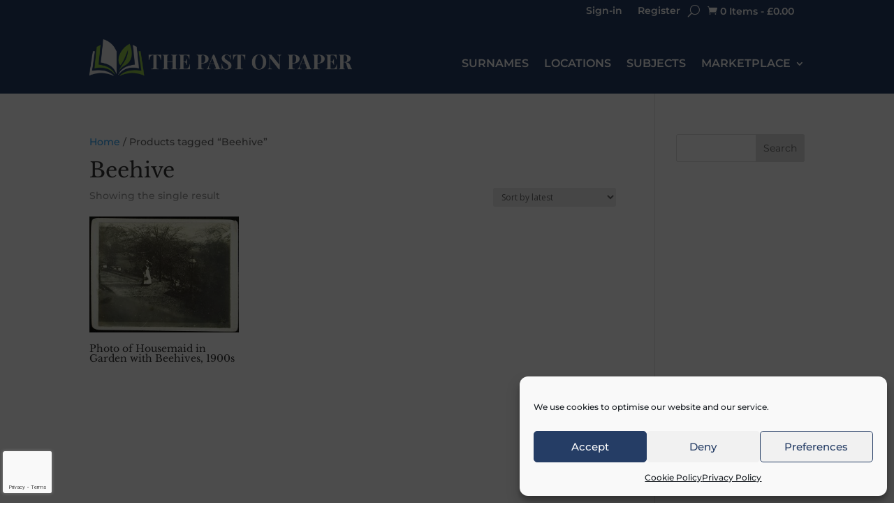

--- FILE ---
content_type: text/html; charset=utf-8
request_url: https://www.google.com/recaptcha/api2/anchor?ar=1&k=6Ld_-7UcAAAAAMSKdWgiDlTJSkM0SCGiDp3zoxfX&co=aHR0cHM6Ly93d3cucGFzdG9ucGFwZXIuY29tOjQ0Mw..&hl=en&v=PoyoqOPhxBO7pBk68S4YbpHZ&size=invisible&anchor-ms=20000&execute-ms=30000&cb=5izfttgytyei
body_size: 49882
content:
<!DOCTYPE HTML><html dir="ltr" lang="en"><head><meta http-equiv="Content-Type" content="text/html; charset=UTF-8">
<meta http-equiv="X-UA-Compatible" content="IE=edge">
<title>reCAPTCHA</title>
<style type="text/css">
/* cyrillic-ext */
@font-face {
  font-family: 'Roboto';
  font-style: normal;
  font-weight: 400;
  font-stretch: 100%;
  src: url(//fonts.gstatic.com/s/roboto/v48/KFO7CnqEu92Fr1ME7kSn66aGLdTylUAMa3GUBHMdazTgWw.woff2) format('woff2');
  unicode-range: U+0460-052F, U+1C80-1C8A, U+20B4, U+2DE0-2DFF, U+A640-A69F, U+FE2E-FE2F;
}
/* cyrillic */
@font-face {
  font-family: 'Roboto';
  font-style: normal;
  font-weight: 400;
  font-stretch: 100%;
  src: url(//fonts.gstatic.com/s/roboto/v48/KFO7CnqEu92Fr1ME7kSn66aGLdTylUAMa3iUBHMdazTgWw.woff2) format('woff2');
  unicode-range: U+0301, U+0400-045F, U+0490-0491, U+04B0-04B1, U+2116;
}
/* greek-ext */
@font-face {
  font-family: 'Roboto';
  font-style: normal;
  font-weight: 400;
  font-stretch: 100%;
  src: url(//fonts.gstatic.com/s/roboto/v48/KFO7CnqEu92Fr1ME7kSn66aGLdTylUAMa3CUBHMdazTgWw.woff2) format('woff2');
  unicode-range: U+1F00-1FFF;
}
/* greek */
@font-face {
  font-family: 'Roboto';
  font-style: normal;
  font-weight: 400;
  font-stretch: 100%;
  src: url(//fonts.gstatic.com/s/roboto/v48/KFO7CnqEu92Fr1ME7kSn66aGLdTylUAMa3-UBHMdazTgWw.woff2) format('woff2');
  unicode-range: U+0370-0377, U+037A-037F, U+0384-038A, U+038C, U+038E-03A1, U+03A3-03FF;
}
/* math */
@font-face {
  font-family: 'Roboto';
  font-style: normal;
  font-weight: 400;
  font-stretch: 100%;
  src: url(//fonts.gstatic.com/s/roboto/v48/KFO7CnqEu92Fr1ME7kSn66aGLdTylUAMawCUBHMdazTgWw.woff2) format('woff2');
  unicode-range: U+0302-0303, U+0305, U+0307-0308, U+0310, U+0312, U+0315, U+031A, U+0326-0327, U+032C, U+032F-0330, U+0332-0333, U+0338, U+033A, U+0346, U+034D, U+0391-03A1, U+03A3-03A9, U+03B1-03C9, U+03D1, U+03D5-03D6, U+03F0-03F1, U+03F4-03F5, U+2016-2017, U+2034-2038, U+203C, U+2040, U+2043, U+2047, U+2050, U+2057, U+205F, U+2070-2071, U+2074-208E, U+2090-209C, U+20D0-20DC, U+20E1, U+20E5-20EF, U+2100-2112, U+2114-2115, U+2117-2121, U+2123-214F, U+2190, U+2192, U+2194-21AE, U+21B0-21E5, U+21F1-21F2, U+21F4-2211, U+2213-2214, U+2216-22FF, U+2308-230B, U+2310, U+2319, U+231C-2321, U+2336-237A, U+237C, U+2395, U+239B-23B7, U+23D0, U+23DC-23E1, U+2474-2475, U+25AF, U+25B3, U+25B7, U+25BD, U+25C1, U+25CA, U+25CC, U+25FB, U+266D-266F, U+27C0-27FF, U+2900-2AFF, U+2B0E-2B11, U+2B30-2B4C, U+2BFE, U+3030, U+FF5B, U+FF5D, U+1D400-1D7FF, U+1EE00-1EEFF;
}
/* symbols */
@font-face {
  font-family: 'Roboto';
  font-style: normal;
  font-weight: 400;
  font-stretch: 100%;
  src: url(//fonts.gstatic.com/s/roboto/v48/KFO7CnqEu92Fr1ME7kSn66aGLdTylUAMaxKUBHMdazTgWw.woff2) format('woff2');
  unicode-range: U+0001-000C, U+000E-001F, U+007F-009F, U+20DD-20E0, U+20E2-20E4, U+2150-218F, U+2190, U+2192, U+2194-2199, U+21AF, U+21E6-21F0, U+21F3, U+2218-2219, U+2299, U+22C4-22C6, U+2300-243F, U+2440-244A, U+2460-24FF, U+25A0-27BF, U+2800-28FF, U+2921-2922, U+2981, U+29BF, U+29EB, U+2B00-2BFF, U+4DC0-4DFF, U+FFF9-FFFB, U+10140-1018E, U+10190-1019C, U+101A0, U+101D0-101FD, U+102E0-102FB, U+10E60-10E7E, U+1D2C0-1D2D3, U+1D2E0-1D37F, U+1F000-1F0FF, U+1F100-1F1AD, U+1F1E6-1F1FF, U+1F30D-1F30F, U+1F315, U+1F31C, U+1F31E, U+1F320-1F32C, U+1F336, U+1F378, U+1F37D, U+1F382, U+1F393-1F39F, U+1F3A7-1F3A8, U+1F3AC-1F3AF, U+1F3C2, U+1F3C4-1F3C6, U+1F3CA-1F3CE, U+1F3D4-1F3E0, U+1F3ED, U+1F3F1-1F3F3, U+1F3F5-1F3F7, U+1F408, U+1F415, U+1F41F, U+1F426, U+1F43F, U+1F441-1F442, U+1F444, U+1F446-1F449, U+1F44C-1F44E, U+1F453, U+1F46A, U+1F47D, U+1F4A3, U+1F4B0, U+1F4B3, U+1F4B9, U+1F4BB, U+1F4BF, U+1F4C8-1F4CB, U+1F4D6, U+1F4DA, U+1F4DF, U+1F4E3-1F4E6, U+1F4EA-1F4ED, U+1F4F7, U+1F4F9-1F4FB, U+1F4FD-1F4FE, U+1F503, U+1F507-1F50B, U+1F50D, U+1F512-1F513, U+1F53E-1F54A, U+1F54F-1F5FA, U+1F610, U+1F650-1F67F, U+1F687, U+1F68D, U+1F691, U+1F694, U+1F698, U+1F6AD, U+1F6B2, U+1F6B9-1F6BA, U+1F6BC, U+1F6C6-1F6CF, U+1F6D3-1F6D7, U+1F6E0-1F6EA, U+1F6F0-1F6F3, U+1F6F7-1F6FC, U+1F700-1F7FF, U+1F800-1F80B, U+1F810-1F847, U+1F850-1F859, U+1F860-1F887, U+1F890-1F8AD, U+1F8B0-1F8BB, U+1F8C0-1F8C1, U+1F900-1F90B, U+1F93B, U+1F946, U+1F984, U+1F996, U+1F9E9, U+1FA00-1FA6F, U+1FA70-1FA7C, U+1FA80-1FA89, U+1FA8F-1FAC6, U+1FACE-1FADC, U+1FADF-1FAE9, U+1FAF0-1FAF8, U+1FB00-1FBFF;
}
/* vietnamese */
@font-face {
  font-family: 'Roboto';
  font-style: normal;
  font-weight: 400;
  font-stretch: 100%;
  src: url(//fonts.gstatic.com/s/roboto/v48/KFO7CnqEu92Fr1ME7kSn66aGLdTylUAMa3OUBHMdazTgWw.woff2) format('woff2');
  unicode-range: U+0102-0103, U+0110-0111, U+0128-0129, U+0168-0169, U+01A0-01A1, U+01AF-01B0, U+0300-0301, U+0303-0304, U+0308-0309, U+0323, U+0329, U+1EA0-1EF9, U+20AB;
}
/* latin-ext */
@font-face {
  font-family: 'Roboto';
  font-style: normal;
  font-weight: 400;
  font-stretch: 100%;
  src: url(//fonts.gstatic.com/s/roboto/v48/KFO7CnqEu92Fr1ME7kSn66aGLdTylUAMa3KUBHMdazTgWw.woff2) format('woff2');
  unicode-range: U+0100-02BA, U+02BD-02C5, U+02C7-02CC, U+02CE-02D7, U+02DD-02FF, U+0304, U+0308, U+0329, U+1D00-1DBF, U+1E00-1E9F, U+1EF2-1EFF, U+2020, U+20A0-20AB, U+20AD-20C0, U+2113, U+2C60-2C7F, U+A720-A7FF;
}
/* latin */
@font-face {
  font-family: 'Roboto';
  font-style: normal;
  font-weight: 400;
  font-stretch: 100%;
  src: url(//fonts.gstatic.com/s/roboto/v48/KFO7CnqEu92Fr1ME7kSn66aGLdTylUAMa3yUBHMdazQ.woff2) format('woff2');
  unicode-range: U+0000-00FF, U+0131, U+0152-0153, U+02BB-02BC, U+02C6, U+02DA, U+02DC, U+0304, U+0308, U+0329, U+2000-206F, U+20AC, U+2122, U+2191, U+2193, U+2212, U+2215, U+FEFF, U+FFFD;
}
/* cyrillic-ext */
@font-face {
  font-family: 'Roboto';
  font-style: normal;
  font-weight: 500;
  font-stretch: 100%;
  src: url(//fonts.gstatic.com/s/roboto/v48/KFO7CnqEu92Fr1ME7kSn66aGLdTylUAMa3GUBHMdazTgWw.woff2) format('woff2');
  unicode-range: U+0460-052F, U+1C80-1C8A, U+20B4, U+2DE0-2DFF, U+A640-A69F, U+FE2E-FE2F;
}
/* cyrillic */
@font-face {
  font-family: 'Roboto';
  font-style: normal;
  font-weight: 500;
  font-stretch: 100%;
  src: url(//fonts.gstatic.com/s/roboto/v48/KFO7CnqEu92Fr1ME7kSn66aGLdTylUAMa3iUBHMdazTgWw.woff2) format('woff2');
  unicode-range: U+0301, U+0400-045F, U+0490-0491, U+04B0-04B1, U+2116;
}
/* greek-ext */
@font-face {
  font-family: 'Roboto';
  font-style: normal;
  font-weight: 500;
  font-stretch: 100%;
  src: url(//fonts.gstatic.com/s/roboto/v48/KFO7CnqEu92Fr1ME7kSn66aGLdTylUAMa3CUBHMdazTgWw.woff2) format('woff2');
  unicode-range: U+1F00-1FFF;
}
/* greek */
@font-face {
  font-family: 'Roboto';
  font-style: normal;
  font-weight: 500;
  font-stretch: 100%;
  src: url(//fonts.gstatic.com/s/roboto/v48/KFO7CnqEu92Fr1ME7kSn66aGLdTylUAMa3-UBHMdazTgWw.woff2) format('woff2');
  unicode-range: U+0370-0377, U+037A-037F, U+0384-038A, U+038C, U+038E-03A1, U+03A3-03FF;
}
/* math */
@font-face {
  font-family: 'Roboto';
  font-style: normal;
  font-weight: 500;
  font-stretch: 100%;
  src: url(//fonts.gstatic.com/s/roboto/v48/KFO7CnqEu92Fr1ME7kSn66aGLdTylUAMawCUBHMdazTgWw.woff2) format('woff2');
  unicode-range: U+0302-0303, U+0305, U+0307-0308, U+0310, U+0312, U+0315, U+031A, U+0326-0327, U+032C, U+032F-0330, U+0332-0333, U+0338, U+033A, U+0346, U+034D, U+0391-03A1, U+03A3-03A9, U+03B1-03C9, U+03D1, U+03D5-03D6, U+03F0-03F1, U+03F4-03F5, U+2016-2017, U+2034-2038, U+203C, U+2040, U+2043, U+2047, U+2050, U+2057, U+205F, U+2070-2071, U+2074-208E, U+2090-209C, U+20D0-20DC, U+20E1, U+20E5-20EF, U+2100-2112, U+2114-2115, U+2117-2121, U+2123-214F, U+2190, U+2192, U+2194-21AE, U+21B0-21E5, U+21F1-21F2, U+21F4-2211, U+2213-2214, U+2216-22FF, U+2308-230B, U+2310, U+2319, U+231C-2321, U+2336-237A, U+237C, U+2395, U+239B-23B7, U+23D0, U+23DC-23E1, U+2474-2475, U+25AF, U+25B3, U+25B7, U+25BD, U+25C1, U+25CA, U+25CC, U+25FB, U+266D-266F, U+27C0-27FF, U+2900-2AFF, U+2B0E-2B11, U+2B30-2B4C, U+2BFE, U+3030, U+FF5B, U+FF5D, U+1D400-1D7FF, U+1EE00-1EEFF;
}
/* symbols */
@font-face {
  font-family: 'Roboto';
  font-style: normal;
  font-weight: 500;
  font-stretch: 100%;
  src: url(//fonts.gstatic.com/s/roboto/v48/KFO7CnqEu92Fr1ME7kSn66aGLdTylUAMaxKUBHMdazTgWw.woff2) format('woff2');
  unicode-range: U+0001-000C, U+000E-001F, U+007F-009F, U+20DD-20E0, U+20E2-20E4, U+2150-218F, U+2190, U+2192, U+2194-2199, U+21AF, U+21E6-21F0, U+21F3, U+2218-2219, U+2299, U+22C4-22C6, U+2300-243F, U+2440-244A, U+2460-24FF, U+25A0-27BF, U+2800-28FF, U+2921-2922, U+2981, U+29BF, U+29EB, U+2B00-2BFF, U+4DC0-4DFF, U+FFF9-FFFB, U+10140-1018E, U+10190-1019C, U+101A0, U+101D0-101FD, U+102E0-102FB, U+10E60-10E7E, U+1D2C0-1D2D3, U+1D2E0-1D37F, U+1F000-1F0FF, U+1F100-1F1AD, U+1F1E6-1F1FF, U+1F30D-1F30F, U+1F315, U+1F31C, U+1F31E, U+1F320-1F32C, U+1F336, U+1F378, U+1F37D, U+1F382, U+1F393-1F39F, U+1F3A7-1F3A8, U+1F3AC-1F3AF, U+1F3C2, U+1F3C4-1F3C6, U+1F3CA-1F3CE, U+1F3D4-1F3E0, U+1F3ED, U+1F3F1-1F3F3, U+1F3F5-1F3F7, U+1F408, U+1F415, U+1F41F, U+1F426, U+1F43F, U+1F441-1F442, U+1F444, U+1F446-1F449, U+1F44C-1F44E, U+1F453, U+1F46A, U+1F47D, U+1F4A3, U+1F4B0, U+1F4B3, U+1F4B9, U+1F4BB, U+1F4BF, U+1F4C8-1F4CB, U+1F4D6, U+1F4DA, U+1F4DF, U+1F4E3-1F4E6, U+1F4EA-1F4ED, U+1F4F7, U+1F4F9-1F4FB, U+1F4FD-1F4FE, U+1F503, U+1F507-1F50B, U+1F50D, U+1F512-1F513, U+1F53E-1F54A, U+1F54F-1F5FA, U+1F610, U+1F650-1F67F, U+1F687, U+1F68D, U+1F691, U+1F694, U+1F698, U+1F6AD, U+1F6B2, U+1F6B9-1F6BA, U+1F6BC, U+1F6C6-1F6CF, U+1F6D3-1F6D7, U+1F6E0-1F6EA, U+1F6F0-1F6F3, U+1F6F7-1F6FC, U+1F700-1F7FF, U+1F800-1F80B, U+1F810-1F847, U+1F850-1F859, U+1F860-1F887, U+1F890-1F8AD, U+1F8B0-1F8BB, U+1F8C0-1F8C1, U+1F900-1F90B, U+1F93B, U+1F946, U+1F984, U+1F996, U+1F9E9, U+1FA00-1FA6F, U+1FA70-1FA7C, U+1FA80-1FA89, U+1FA8F-1FAC6, U+1FACE-1FADC, U+1FADF-1FAE9, U+1FAF0-1FAF8, U+1FB00-1FBFF;
}
/* vietnamese */
@font-face {
  font-family: 'Roboto';
  font-style: normal;
  font-weight: 500;
  font-stretch: 100%;
  src: url(//fonts.gstatic.com/s/roboto/v48/KFO7CnqEu92Fr1ME7kSn66aGLdTylUAMa3OUBHMdazTgWw.woff2) format('woff2');
  unicode-range: U+0102-0103, U+0110-0111, U+0128-0129, U+0168-0169, U+01A0-01A1, U+01AF-01B0, U+0300-0301, U+0303-0304, U+0308-0309, U+0323, U+0329, U+1EA0-1EF9, U+20AB;
}
/* latin-ext */
@font-face {
  font-family: 'Roboto';
  font-style: normal;
  font-weight: 500;
  font-stretch: 100%;
  src: url(//fonts.gstatic.com/s/roboto/v48/KFO7CnqEu92Fr1ME7kSn66aGLdTylUAMa3KUBHMdazTgWw.woff2) format('woff2');
  unicode-range: U+0100-02BA, U+02BD-02C5, U+02C7-02CC, U+02CE-02D7, U+02DD-02FF, U+0304, U+0308, U+0329, U+1D00-1DBF, U+1E00-1E9F, U+1EF2-1EFF, U+2020, U+20A0-20AB, U+20AD-20C0, U+2113, U+2C60-2C7F, U+A720-A7FF;
}
/* latin */
@font-face {
  font-family: 'Roboto';
  font-style: normal;
  font-weight: 500;
  font-stretch: 100%;
  src: url(//fonts.gstatic.com/s/roboto/v48/KFO7CnqEu92Fr1ME7kSn66aGLdTylUAMa3yUBHMdazQ.woff2) format('woff2');
  unicode-range: U+0000-00FF, U+0131, U+0152-0153, U+02BB-02BC, U+02C6, U+02DA, U+02DC, U+0304, U+0308, U+0329, U+2000-206F, U+20AC, U+2122, U+2191, U+2193, U+2212, U+2215, U+FEFF, U+FFFD;
}
/* cyrillic-ext */
@font-face {
  font-family: 'Roboto';
  font-style: normal;
  font-weight: 900;
  font-stretch: 100%;
  src: url(//fonts.gstatic.com/s/roboto/v48/KFO7CnqEu92Fr1ME7kSn66aGLdTylUAMa3GUBHMdazTgWw.woff2) format('woff2');
  unicode-range: U+0460-052F, U+1C80-1C8A, U+20B4, U+2DE0-2DFF, U+A640-A69F, U+FE2E-FE2F;
}
/* cyrillic */
@font-face {
  font-family: 'Roboto';
  font-style: normal;
  font-weight: 900;
  font-stretch: 100%;
  src: url(//fonts.gstatic.com/s/roboto/v48/KFO7CnqEu92Fr1ME7kSn66aGLdTylUAMa3iUBHMdazTgWw.woff2) format('woff2');
  unicode-range: U+0301, U+0400-045F, U+0490-0491, U+04B0-04B1, U+2116;
}
/* greek-ext */
@font-face {
  font-family: 'Roboto';
  font-style: normal;
  font-weight: 900;
  font-stretch: 100%;
  src: url(//fonts.gstatic.com/s/roboto/v48/KFO7CnqEu92Fr1ME7kSn66aGLdTylUAMa3CUBHMdazTgWw.woff2) format('woff2');
  unicode-range: U+1F00-1FFF;
}
/* greek */
@font-face {
  font-family: 'Roboto';
  font-style: normal;
  font-weight: 900;
  font-stretch: 100%;
  src: url(//fonts.gstatic.com/s/roboto/v48/KFO7CnqEu92Fr1ME7kSn66aGLdTylUAMa3-UBHMdazTgWw.woff2) format('woff2');
  unicode-range: U+0370-0377, U+037A-037F, U+0384-038A, U+038C, U+038E-03A1, U+03A3-03FF;
}
/* math */
@font-face {
  font-family: 'Roboto';
  font-style: normal;
  font-weight: 900;
  font-stretch: 100%;
  src: url(//fonts.gstatic.com/s/roboto/v48/KFO7CnqEu92Fr1ME7kSn66aGLdTylUAMawCUBHMdazTgWw.woff2) format('woff2');
  unicode-range: U+0302-0303, U+0305, U+0307-0308, U+0310, U+0312, U+0315, U+031A, U+0326-0327, U+032C, U+032F-0330, U+0332-0333, U+0338, U+033A, U+0346, U+034D, U+0391-03A1, U+03A3-03A9, U+03B1-03C9, U+03D1, U+03D5-03D6, U+03F0-03F1, U+03F4-03F5, U+2016-2017, U+2034-2038, U+203C, U+2040, U+2043, U+2047, U+2050, U+2057, U+205F, U+2070-2071, U+2074-208E, U+2090-209C, U+20D0-20DC, U+20E1, U+20E5-20EF, U+2100-2112, U+2114-2115, U+2117-2121, U+2123-214F, U+2190, U+2192, U+2194-21AE, U+21B0-21E5, U+21F1-21F2, U+21F4-2211, U+2213-2214, U+2216-22FF, U+2308-230B, U+2310, U+2319, U+231C-2321, U+2336-237A, U+237C, U+2395, U+239B-23B7, U+23D0, U+23DC-23E1, U+2474-2475, U+25AF, U+25B3, U+25B7, U+25BD, U+25C1, U+25CA, U+25CC, U+25FB, U+266D-266F, U+27C0-27FF, U+2900-2AFF, U+2B0E-2B11, U+2B30-2B4C, U+2BFE, U+3030, U+FF5B, U+FF5D, U+1D400-1D7FF, U+1EE00-1EEFF;
}
/* symbols */
@font-face {
  font-family: 'Roboto';
  font-style: normal;
  font-weight: 900;
  font-stretch: 100%;
  src: url(//fonts.gstatic.com/s/roboto/v48/KFO7CnqEu92Fr1ME7kSn66aGLdTylUAMaxKUBHMdazTgWw.woff2) format('woff2');
  unicode-range: U+0001-000C, U+000E-001F, U+007F-009F, U+20DD-20E0, U+20E2-20E4, U+2150-218F, U+2190, U+2192, U+2194-2199, U+21AF, U+21E6-21F0, U+21F3, U+2218-2219, U+2299, U+22C4-22C6, U+2300-243F, U+2440-244A, U+2460-24FF, U+25A0-27BF, U+2800-28FF, U+2921-2922, U+2981, U+29BF, U+29EB, U+2B00-2BFF, U+4DC0-4DFF, U+FFF9-FFFB, U+10140-1018E, U+10190-1019C, U+101A0, U+101D0-101FD, U+102E0-102FB, U+10E60-10E7E, U+1D2C0-1D2D3, U+1D2E0-1D37F, U+1F000-1F0FF, U+1F100-1F1AD, U+1F1E6-1F1FF, U+1F30D-1F30F, U+1F315, U+1F31C, U+1F31E, U+1F320-1F32C, U+1F336, U+1F378, U+1F37D, U+1F382, U+1F393-1F39F, U+1F3A7-1F3A8, U+1F3AC-1F3AF, U+1F3C2, U+1F3C4-1F3C6, U+1F3CA-1F3CE, U+1F3D4-1F3E0, U+1F3ED, U+1F3F1-1F3F3, U+1F3F5-1F3F7, U+1F408, U+1F415, U+1F41F, U+1F426, U+1F43F, U+1F441-1F442, U+1F444, U+1F446-1F449, U+1F44C-1F44E, U+1F453, U+1F46A, U+1F47D, U+1F4A3, U+1F4B0, U+1F4B3, U+1F4B9, U+1F4BB, U+1F4BF, U+1F4C8-1F4CB, U+1F4D6, U+1F4DA, U+1F4DF, U+1F4E3-1F4E6, U+1F4EA-1F4ED, U+1F4F7, U+1F4F9-1F4FB, U+1F4FD-1F4FE, U+1F503, U+1F507-1F50B, U+1F50D, U+1F512-1F513, U+1F53E-1F54A, U+1F54F-1F5FA, U+1F610, U+1F650-1F67F, U+1F687, U+1F68D, U+1F691, U+1F694, U+1F698, U+1F6AD, U+1F6B2, U+1F6B9-1F6BA, U+1F6BC, U+1F6C6-1F6CF, U+1F6D3-1F6D7, U+1F6E0-1F6EA, U+1F6F0-1F6F3, U+1F6F7-1F6FC, U+1F700-1F7FF, U+1F800-1F80B, U+1F810-1F847, U+1F850-1F859, U+1F860-1F887, U+1F890-1F8AD, U+1F8B0-1F8BB, U+1F8C0-1F8C1, U+1F900-1F90B, U+1F93B, U+1F946, U+1F984, U+1F996, U+1F9E9, U+1FA00-1FA6F, U+1FA70-1FA7C, U+1FA80-1FA89, U+1FA8F-1FAC6, U+1FACE-1FADC, U+1FADF-1FAE9, U+1FAF0-1FAF8, U+1FB00-1FBFF;
}
/* vietnamese */
@font-face {
  font-family: 'Roboto';
  font-style: normal;
  font-weight: 900;
  font-stretch: 100%;
  src: url(//fonts.gstatic.com/s/roboto/v48/KFO7CnqEu92Fr1ME7kSn66aGLdTylUAMa3OUBHMdazTgWw.woff2) format('woff2');
  unicode-range: U+0102-0103, U+0110-0111, U+0128-0129, U+0168-0169, U+01A0-01A1, U+01AF-01B0, U+0300-0301, U+0303-0304, U+0308-0309, U+0323, U+0329, U+1EA0-1EF9, U+20AB;
}
/* latin-ext */
@font-face {
  font-family: 'Roboto';
  font-style: normal;
  font-weight: 900;
  font-stretch: 100%;
  src: url(//fonts.gstatic.com/s/roboto/v48/KFO7CnqEu92Fr1ME7kSn66aGLdTylUAMa3KUBHMdazTgWw.woff2) format('woff2');
  unicode-range: U+0100-02BA, U+02BD-02C5, U+02C7-02CC, U+02CE-02D7, U+02DD-02FF, U+0304, U+0308, U+0329, U+1D00-1DBF, U+1E00-1E9F, U+1EF2-1EFF, U+2020, U+20A0-20AB, U+20AD-20C0, U+2113, U+2C60-2C7F, U+A720-A7FF;
}
/* latin */
@font-face {
  font-family: 'Roboto';
  font-style: normal;
  font-weight: 900;
  font-stretch: 100%;
  src: url(//fonts.gstatic.com/s/roboto/v48/KFO7CnqEu92Fr1ME7kSn66aGLdTylUAMa3yUBHMdazQ.woff2) format('woff2');
  unicode-range: U+0000-00FF, U+0131, U+0152-0153, U+02BB-02BC, U+02C6, U+02DA, U+02DC, U+0304, U+0308, U+0329, U+2000-206F, U+20AC, U+2122, U+2191, U+2193, U+2212, U+2215, U+FEFF, U+FFFD;
}

</style>
<link rel="stylesheet" type="text/css" href="https://www.gstatic.com/recaptcha/releases/PoyoqOPhxBO7pBk68S4YbpHZ/styles__ltr.css">
<script nonce="X5bHUN3tH1a4MMHcfnAxHw" type="text/javascript">window['__recaptcha_api'] = 'https://www.google.com/recaptcha/api2/';</script>
<script type="text/javascript" src="https://www.gstatic.com/recaptcha/releases/PoyoqOPhxBO7pBk68S4YbpHZ/recaptcha__en.js" nonce="X5bHUN3tH1a4MMHcfnAxHw">
      
    </script></head>
<body><div id="rc-anchor-alert" class="rc-anchor-alert"></div>
<input type="hidden" id="recaptcha-token" value="[base64]">
<script type="text/javascript" nonce="X5bHUN3tH1a4MMHcfnAxHw">
      recaptcha.anchor.Main.init("[\x22ainput\x22,[\x22bgdata\x22,\x22\x22,\[base64]/[base64]/[base64]/ZyhXLGgpOnEoW04sMjEsbF0sVywwKSxoKSxmYWxzZSxmYWxzZSl9Y2F0Y2goayl7RygzNTgsVyk/[base64]/[base64]/[base64]/[base64]/[base64]/[base64]/[base64]/bmV3IEJbT10oRFswXSk6dz09Mj9uZXcgQltPXShEWzBdLERbMV0pOnc9PTM/bmV3IEJbT10oRFswXSxEWzFdLERbMl0pOnc9PTQ/[base64]/[base64]/[base64]/[base64]/[base64]\\u003d\x22,\[base64]\\u003d\x22,\x22wrzCk8KwwpjDuRtKw68dw5HCg8K2wqwAcMO/w4rCkCvCnUnDnsKsw6VJTMKXwqgBw5zDksKUwqjCjhTCsgU9NcOQwpF7SMKIKMK/VjtgRmxzw6vDq8K0QUEMS8OvwqwPw4oww6oGJj5Gbi0ANsKkdMOHwovDuMKdwp/CiGXDpcOXEcK3H8KxOMKXw5LDicKtw4bCoT7Ctxo7NXJ+Sl/[base64]/H28/wowww51nWDRWeUPDuHTDi8Ordidlwpg/XAfCgnAmVMKYGcO2w7rCnBbCoMK8wpzCu8OjcsOZbiXCkhNLw63DjGzDk8OEw48twpvDpcKzAi7DrxoHwozDsS5afg3DosOswq0cw43DqhpeLMKgw7R2wrvDtsKIw7vDu04yw5fCo8KOwrJrwrR5EsO6w7/CosKkIsOdKsKywr7CrcKcw5lHw5TCmcK9w498XsKcecOxFcOHw6rCj0rCpcOPJC3Dkk/CulkRwpzCnMKSHcOnwoUOwpYqMmACwo4VM8Kcw5AdBVM3wpEiwpPDk0jCs8KrCmwUw5nCtzpZHcOwwq/DuMOgwqTCtEDDhMKBTBN/wqnDnUltIsO6wr9QwpXCs8O+w5l8w4dnwrfCsURqRivCmcOLKhZEw6/CtMKuLyBEwq7CvFTCnh4ODyrCr3wPOQrCrWDCrCdeOlfCjsOsw4nCnwrCqGcOG8O2w6QAFcOUwrEWw4PCkMOTJhFTwpzCh1/[base64]/[base64]/CpnpWwpjCm8K3YDoPw6EmwrQGfMKJw4vCol/DscOsUsOIwqrDsRFePxrDisOowq3DuULCkWYOw6F9DT7Cq8OpwqgQecOuMsK7CHNcw43CiEpPw4MCOGjDpcO0Nl4bwp5/w77ClcOhw5AdwpzCpMOuWcKiw4dRSCx4IQJiWMOrC8K4wq82wq0ow48VXsO/agNtCisuw53Dmg7DmsOYJCQqbU87w7PCu3tqR1tjBz/DpxLClnA1JQdRworDjU7Dvm9vPzlWd18zEsKww5YzdxLCsMKtwowQwo4VBMKbCcKyJxdDBsO6wqhMwoxMw7zCksOPXMOoMWHDhcOdNsKlw7vCgxdLw4TDk3PCpyvCncOzw7/DtcOjwq47w7MREhJdwq0kfUFJwr7Du8OZdsKwwo3Cj8KTw4EJZcKpETBYw6QVesKRw5g/[base64]/Di8OUQ3XCj8KDw48PCsK5w6nDqnrCmsKkEXbDvVTCvirDnFTDu8OFw517w67CjxTCl3UKwpw5w7Rud8KJQMOIw5hiwoZbwpXCqX/DmEM/w6fDsQ/[base64]/DvcOTw63CqcOeaHxQI3tLN2gwPsOCw7HDhcKzw6tJDVoLAcKRwpk7YlDDoE1mX0fDvQQOGn4Vwq3DjsKHJDV3w4hpw61zwqfDo1DDosOkUVTDr8O3wrxPwqsHwp0Fw5/CnAFnOcOGQsOawrlGw5MwBcOVf3QkOyTCkS3Ct8O0woPDllVjw7zCjn7DpcKiAGDCo8OaAMKhw7ETKG3CnFIpbWLDtMKORcOTwqEnwopZHClhw6HChMKdAMOdwqVawpbDtMKpU8O6Tnwiwqp8YcKIwq/DmiHCrMO/dsOlUHrDoUB+N8OqwpoBw6DDn8OoAHx5A0VrwrpQwrQNDcKdw5gGwq3DoBFcwpvCvkhlw4vCoh5CRcOBwqbDjcKhw4/DhCIXJ3LCmsOafjdTOMKTJSbCs1vDpsOjalbChgI8H3rDlzvCuMObwpPCmcOpIHfCtgQawo7Dtw9DwrPDusKLwrNjwoTDmAhXYTjDhcOUw4pNNMOvwq/[base64]/[base64]/CgEdTSWrDjBTCi8K9wpXDi0BUw6tgw5dfw4QbYsOWUMOzQD3Cl8Oow65hVghSe8OFOwUgT8K8wq1tSsKtB8O1dcKydDjDjEJCNcKzw4dlwoXCkMKawo3Dn8OcCydwwrFYPsOww6TDssKSLsKhXsKJw6FVw4hLwoLCpFzCosK3G28bdH/DnmTCik4ZaWJ7U3jDiUjDolLDicO4WwgHVcKqwqfDo3TDhSXDrMK2wprDocOfw5Znw59yDVbDmkfCvRTDphHDvy3DncOdNMKeYcKJw7TDhkwaby/Ci8O6wr0hw6VicxPCrBx7KVVVw6dHOx5Zw7oaw7/Dk8OfwpoBe8KPwroeBUZ6JWfDosKqa8OUdMOmAQcywrcFIcOMQzpYwoASwpUEw6rDgsKHwq08YFzDhsKWw7rCiiFkOg5FRcKtYVTDosKxw5x4WsKgalkYGsOkScKdwqgXOUg3fcO9RnrDkgXChcKKw57CtcOie8Ohw4U4w5zDocKZPATCrcOsUsOMRDUJC8KiEG/Cs0M8w6TDoyjDpFTCnQvDoRLDsmM7wqXDozTDlcOPOyIKI8KYwoRJw5pzw4DDqDcew6wlDcK4RnLCmcKgLMOvYFvCr3XDi1oYFRkQAMOkGsOGw4tPw6JyMcOdwrTDs046PkbDncK5wqJYI8OVBn/Dr8KLwpvCm8KTw65Iwo17dkREClHCswzCoXvDuHbCi8KNOMO9UcKkD3DDhMKTUijDnEVyUVPDpMOKM8O3w4coMEh+T8OBdcKXwo86TsK6w7TDlFJwNCrCmiR9wq48wq7CpVbDhTFow41hwojCvQ/CqMKHa8K9wqLDmXFAw6zDkkhhR8KbXnggw71Iw5Ikw6R/wog0csO3GcKMXMOEfcKxOMOWw6nCq0vCmAzDlcK3wqnDicKiSUjDsggcwq/CisOnwo3CqsKGT2ZwwqZGwrLDkDQ7GMO4w4bCizMjwpxPwrQJSsOEwrzDsSJLfRBfbsKjfMOCwroaPcO5W2/ClsKKIsOXMMOJwrIsesOneMKNw71JRUDDuQ3DnhFMw5BlHXrDi8KmPcK8w54sTMKaRcKrPXnCt8OBF8Kaw7zCnMKAEwUXwoh5wrDCrFlgwr/CoEBtwo/[base64]/[base64]/DlsKIw5/DiMK2ERgZWsOodRnClsKwwr5DwpLCpsOJS8KXwq7CqMOpwowHWMKnw6N/dD3DmmoffMKawpTCvsKww40mVmzDoyfDjMOmXFPCnmp1QMOWH2TDj8OqQsOkBMO5woZQPcO/w73Cq8OTwoPDgnReMivDjwIbw5JWw4ALasOrwqDCtcKGw6Qhw5bCnQIAw6LCpcKOwrPCsEQYwo8bwrdqGsKBw6/CknnDlk7ChcOEV8KXw4LDrMK4McO+wqrCmMOHwpw9w7duVE7DkcK+EyRQwrjCvMOOwpvDgMK0wp1KwrPDg8KFw6EzwrzDrsOnwpzCs8OxLyYFSjPDs8KyG8OOIC7DsDY+ClzDrStgw4HDtg3CoMOQwoALwrUddGheYcK/[base64]/w4USYMOsw4vDjMKdBMKOwp1Cwr5bwo7Ch0/CkCvDs8O5PcOiKMO3wrLDjzh7VXNgwpLCqMOEAcOKwo4hbsO5XT7DhcKcw6HDkkPCosKkw6jDvMOFOMOFKR8ObMOSEwErw5RUw5HDi0sOw5FnwrA/bjbDm8KWw5JYScKBwpzCtgtBUcOawrPDhlvCrnAcw50Sw48YMsK1e1ofwrnCs8OUHXR/w6s8w4LCsz5ew4DDplYXcBDCkAEeY8Oqw4XDml1FD8OZc0YjFMOjEj0nw7TCtsKUBBXDmsOkwqTDuhEowqXCucO2w6Mkw7TCvcO/JMOIHA0pwpzCkj3DnQAswpXCmkxAwpTCoMOHUlQea8OxGBYRKE/DpcKkT8KDwrLDgcOYa1M+w51aAMKUdcOXCMOSHsONFsOSwoDDscOfFGHCuhQlw4TCgcKgb8OYw59yw53DqsO+JD1bU8OMw5vCrMOkSwkSX8O0wo1bwofDl2zCiMOOwqpTEcKrSsO5WcKLwoLCusOdcjdNw4Ycw4kPw5/CoBDCksOBMsOkw7/[base64]/DhcO1w6MvwppKWMOvwphQVknDhsOAAMKiwq0JwqTChH3Cl8Ovw6rCpybDq8KqYhcww6XDlxJJdWRLQz9kcBR8w6vDnh9bHsO5BcKdJyITW8KdwqTCmHBEaU/CqAdeYyEvFl7DlHjDj1TCsQTCp8KiH8OhZ8KOPsKtEMOZSl4yMj56dsOnNX0EwqvCp8OlfsK1w7txw7sbw4TDh8OxwokTwpLDu33CgsObAcKCwrNwEA03PxfDvBYgAUDCngnCpWEzwoQdw6LCgjseb8KlE8OzesK/[base64]/KwbCkSohwrDClMKibMKxM2jCl8KOwqQsw7PDuCxewrB/N1LCuXfCrQliwpovwot+w4VqWH3ClsOhw7Y8Twl9XU88QW1rUMOmVi4qw6F+w5vCpsOfwppPWktww6QVBBhzw5HDi8ORPA7CoUdlMsKaZXZeU8Ouw7jDqcOowq0oMMKiWQFgR8KKUMO5wqoEDMKbVzPCjsKTwprDq8O+IsO0SC/[base64]/w4bCrcKiWcOsR8O+SxDDr3/Co8KJZjXCucOmwoPCsMOpOGszKnwMw5tgwr8Pw65BwotzKBfCj3DDvBbCskIFXcO7AgYOw5IbwpnDsGnCi8Olwq9+f8K+TyTDvS/CmMKYdWPCg3zDqTozWMOaW1EjAnjDmMOaw484woYddsOEw5XCvmfDpMKHw5UNwoLCvH7CpxwzcBrCvlIXDsKsNcKiI8OHccOrG8OsSnzCpMKDMcOwwoPDicK8I8Klw5hsBFPDo3DDly3CmcOKw6lfGkzCki/CmVl3wotcw5tHw6VxZG53wpUbbsOTw6Fdwq5CIl/ClsKfw4HDrsOVwpk3OSzDmyI2PMOIZsOrw5QRwpLCi8OHccO9wpHDtGTDmS/[base64]/DosKLesK8ScKLw7JzwoXDgDd+w4fDg8ONw5bCkFTCqMO7bsK/DmkWBDAWYDBiw4hTZ8KmCMOTw6XDucOvw6zCvC3DgMO0JnPCv3rCksKTwoVMO2YcwoVcw69Cw5/CkcOLw4bCocK5bMOJEV0ww6sSwpIFwoJXw5PDocOaSz7CncKhWTbCoxjDqALDn8OhwprClMOBUMOoa8Ouw4I7H8OGJcKSw6Mjf17Dj0LDgsOhw7nDsloWKcO2wp47bHoRHzYvw7HCvlHCqnkeblvDtW/CuMKtw4rDu8Obw5LCqH9gwoXDlXrDnsOnw5zDpmRGw7F1DcOWw43CkWYkwoPCtMKLw5pxw4fDlnbDsQ7DvWzCmMOkw5/[base64]/ChcKffSgaJcKnw4nDiTnCkGMpNsOSZEPCpsOtYRUwP8OCwoLDmMKFKVM7wpfDkzTDn8KVwp3CkMO6w5wnwp7CuxgBw7NdwptMw7MWXBPChcKnwowLwrlDOUAhw7ADP8Oaw6HDlSpuOMOVUcONC8Olw6rDrcOfWsKeKMKKw6DCnQ/DilrCgxPCusK0wr3ChcK7MnPDkV19eMKZwqvCh05icAFabmdKUsOHwoRLNj8LAn1lw58zw4kGwrtoM8K/w6I1UsOHwo49woTDh8OdGzMpEBLDoglWw7zClMKuHXwqwopIKMOkw6TDs17CtxU7w51LPMOGGMKEDjLDpWHDusOrwpLCj8K5YwVkcGpZw5Awwrw4w6fDisKLIFLCg8Kow6p7HyR1w5huwpjCgcOZw54SHcKvwrbDtjrCmgh9JMKuwqBPHcKsQlTDgcOAwoBZwr/DlMK/XQbDusOtwrIfwoMCw7XCnCUAOsKAHxdMXGDCsMK0MDsKwp/[base64]/CksKQM8OSAgnCqsKFwrMwFMONw5fDpyYKwpM6DMKUf8O7w5bChsOracKkw41YFsObZ8KbH0MvwrjDvwzCsR/DtCrDmHbCpj04I0IrdHZfwqHDj8OrwrVAdMK/QcKvw7zDk1DCg8KKw6kJTsKic0lEwp47w4kkMsOUBi0mw4UAP8Kfa8O3dSnCn1hUdsOyDUzCq2t+fcKrWcKwwrERDcOcD8KhMsOpw7ItVDgedSDCk0vCjizCiH1pL2vDpsKowrHDtsOYMEvDpD/Ci8O+w4vDqinDv8O0w5FjYF/CmU82LVzCtsK6e0JuwrjCgMKmTgtAZMKpQkXCm8KXXk/CrMKgw75RLmYdMsO/IsKfOAloYFDDmSPChTwvwp/Ck8KQwqNddx/ChU5aIsKZw57Ckg/CoHvCn8KxccKwwqwmHsKyHE9Vw6BpLcOFLQVjwrLDp1kRfWhew4DDgFMGwqxrw6USWAYIFMKPw6R8wpJodsOwwoUlO8OOBMKhFlnDnsKHOVB/wrzCpsOwdiwANyrDsMOSw7RDJRgkwpAywpPDncOlW8Ohw6Bxw6XDs1nCmMKhwp3CusO3YMKdA8OYwp3DnsO+eMK3V8O1wqHDvB/[base64]/OR/CnkfDulgIbljCt8Ofw6HCjTUMY2kmPMKIwqIowrRAw7XDr2o1BB7CsR7DkMK+RS/CrsOLwpkqwpItwo0ww4NgbsKCO05yL8OAwojDojcFw6HDnsK1wp1mKsOKIMOjw4NSwobCjg3CjMOzw5bCgMObwrJKw5/DqcKmYBlNw6HCpMKcw48XXsOTUBcWw4o4ZFzDj8OWw4gHX8OqK3lSw7nCgFJjcF1DB8OdwonDpXBow5gFYcKYG8O9wpHDo0PCqS/ClMORbcOrTwTClMK0wqjCokItwot1w4kCL8K0wr0ZVRrCvWx/dj0SE8KcwqfCpXpxXkZMwprChcK/DsOPwpDCu1fDr2rCksOQwrQsTxpZw40aScK4C8OMwo3DsQNuIsKpwpFuMsOgw6vDo0nDiFLChVk0UsOww4kWwr9ywpREWkjCn8OVUHoPFcK+XH11wp0NGijDlcKvwrRCWMOMwpohwrjDhsK1w50Gw77CqR3CqsO7wqEdw4/[base64]/wo0DX1nCicK0TFRVwpEgw6Yawq3CgcKJcjV8wp7CgsK4w7MGU2HCgcOVw4DCtht0w6XDgcOtICA0JsO9FsOxwprDiSPDm8KPwrrCucOCRcKuY8OgJsOyw6vCkVfDnFBSwrnCrGRyfisrwrJ8YmokwqjDkkPDjcK9ScO/VsOOVcOvwozCiMKISMOaworCgcKLQcOBw7HCj8KFAjbDrTPDuXXDqz9jUCUHwpTDiwfCqcOLw6zCk8OlwrIxMMKpw6hDVTECwqxzw70Nwp/CggRNwoDCkTwnJ8OVwqjCs8KHQ1rCp8OGDsOhX8K6HEx7dSnCrsOrcsKswrpNw7zCqCgmwp8ew7vCt8KlTVBoaz4FwrjDqg7CumLCkw/DgsOcQMK4w4/DqDDDtsK0Xg7DuQppwowTA8Klwr/DucO2EcOwwo3CjcKVJV/Cq0nCkTfCulnDoikPw5xGacO8X8K4w6Q/ecK7wp3CjMKmw7o7FlPCqcOnLmR/BcOvdcObei3CqmnCqMOzwq0BHUfDgwM/wqtHDcOpLBxHwrfDtsOlEcKFwoLChxt1AcKTXFQ3KMK3B2HCncKSVy/CicKSwqtENcOHw5TDjcOkOU8JZgrDplYqbsKpYC7CksOuwr7CiMOrE8Kqw55PMMKWXsK4UG0aHgjDlgxNw4UVwprDhcO9JcOHccO9QHJSUhzCvjoDwqTDunLDsw8eVWU4wotLS8K9w4ttYAjCksO+asK/[base64]/w7gZZnrDkMOrwo/DqQtYV8OAwptxw61Iwq5BwrnCk2ALcyTDnGzDicOcZ8OWw5dzwpbDiMOPworDqcO/JVFNQlrDp1Z6wpPDj38qNsKmK8O0wrrChMKiwofDt8OCwqAVJsOHwoTCkcKqBsKHw74OVMK9w4bCrcKTS8ORIFLCsjfDqcKyw7tMV1MeZsKew4bCiMKSwrJTw6NYw7cww6lGwogKw411A8KlEXoPwqvCmsOgwrPCosOfSBg0wo/[base64]/DjMO9DcKWEkksIMOxVcOQwojCpnXDkcODJsK1w5vDusK8woxZeQXCssO3wqJKw5fCn8KEGsK/K8OJwqPCisKqw449bMOFPMKrDMO/w78EwoRRGU5jXkrCgcKBDRzDgsO6wos+w7TDiMOuFD/Drg9Dw73Chio+CmIqAMKDK8KwbWxuw6PDhT5jw7bCgmp2PcKOSyXDssO5wpQIwqJMw5MJwrLCn8KJwo/DjmLCp2ZIw593TsOFYi7Dk8OwLMOwKzLDhyE2w6rCin7CpcOZw73DpHtmAwTClcK6w4RxUMKXwo9LwpfDqxTDpDg1wpQVw5cqwo3Dogh+wrUGOcKXbCRHVTjCh8OiZB/[base64]/DisKtw71JwoE9WjrDgVdmDCTDusOSEsOYP8KMwrXDiAYpf8K2wqMqw6jDoX86fcOYw6o8wpfDlcKNw7RFwqUTPAtswpoqMxfCrsKcwogrw4XDjzIfw6kyYyQTXnjDpG5IwrzDt8K+a8KcOsOEeRnCuMKZw63DscKow5pKwp8BGQ3Con7Do01gw4/Dv2U8D0TDnV1LfTYcw7HCjsKWw4F2w7TCi8OABsO8NMK5BsKqFElawqbDuDXClj/DqgHDvljCnsOgEMOAc1kFL3d6KMO2w4Vhw7ZEUsO6wqbDtkB+H2BQwqDCpgEKITfCiy85w7TChBIKK8KaZMK2woPDpn9Uwokcw4LChsKMwqDCuCUbwq9kw6tJwrTDkjZlwoU0KSI2wrYKNMOvw5/DpQ0xw6JhLcO/wpPDnMOmwqjCumMgQXgONDbCgcK+ZAjDtARURsO8OMKZw5Ezw5/Dn8O8BUA9SMKBZsO5aMOvw5ZLwqLDtMO9DcKBLsO/wohnXT9Pw60lwrhKaDcXPHDCpsKmchTDlcKkwqDCihfDoMKWwozDtBc0cTcBw7DDmcODOWYew5tlPDksHB7Dgw8nw5DCq8OVEEg1bkU3w4zCmw/[base64]/[base64]/Cm8KiRcKDw4NOw57Cqh/[base64]/w5V6EsKLK8K+AHRjw7DCksKlwrfDlQ4Kw7t/w6LCizvDrMOdVWVQwpJKwrhkXDnCv8OSKXrCoRZVwq1Aw6lEbcOkV3IgwpHDv8OvB8K1w6Mew49BXiQYQTTDqQRwBcOoRRTDmcONUcK8cFAyD8OyU8Ocw4PCmG7DkMOQwrN2w7hBARlvw4/ClXdoW8OIw65lwrLCkMOHPHFqwpvDqxhaw6zCpiJ6fHjCkXvCocOLFwEPwrfDpMOqwqYYwoTDjD3CnkTCiSPDpScFfhHDlsKpwqxTbcK9B1l3w7MXwq9uwqbDsS8NH8OCw5PDgcK+wrrCuMKNNsKracKZAMO7TMKvOMKAw4/[base64]/wrJ+woTCh8Kawp3DqcKkw7XDphTCmMKgBF/DuMOBLcKiwoETFcKTS8Otw4szw4kULBjDqVDDi0wHQMKjHTbCqDzCum4iQ1V4w50FwpVCwrsdwqfCv3TDl8KKw7wwfMKMOBzCiRQ5wpfDj8ObVX5VdcOfGsOFQV7DhcKKFXBZw5Y7GsKNbsKuPF9gL8O/[base64]/DrgDDt8K9LcOqQsOmFsO6RMOWA8KwwqATwrA+IjjDoAkZEEHDoSXCpC05wpJ0IQVjCj8baDrCisKsN8OJBMKBwoHDpiXCiXvDgsOMwqfDlnl8w4/CgMK4w7sOPMOcXsOcwrDCshDCiA/CnhtTfMKNQHTDujZTOMKrw5EywqhaecKYSx4cw7jCvxVlZwI3w7vDrsK4JXXCpsOCwoHDssOKw4g1PXRbwpTCvMKMw5d0McKtw4PCtMK/OcKfwq/CpMK8woXDr3hrEcKUwqBzw4BJFMKjwo/CucKyESPDhMOCcATDncKPHj/DmMKOwpHCsCvDiQfCvcKUwoVYw7/DgMOvA1fDgDLCukHDncO7wo3CgwrDoEsrw6Q2AMKlXcOUw4rDkBfDhCLDiRbDlEBxI1cnwrcAwonCuQEqZsOHK8OFw4djJDsqwp4xaTzDqwjDvMOLw4bDi8KJwowgwoh6wpB/fcOcwo4Lwr7Ds8OHw7YLw7bCt8K3ZcOgbcOFKMOyOB14wrZdw5VaIcO3wqkLcCfDjMKREMKRPgjCq8KmwrzDmCPCv8KUw6YXwrIUwpo1w5TCn3Y7EcO5cV16D8K/w7JHEBkew4PCoB/CkSNuw53DlHHDn3nClG9dw5YVwqPDnWd5DyTDnzDCh8KNw7pxw6R4HMKrw5PDlnzDvcKMwopaw5nDlcOVw4XCthvDmsKxw5UbTcOuTC3CkMOIw4Fyc2JowpoGQ8O3wojCkH/DpcOiw7jCkA/[base64]/DosKww7jCkHdjP8KwN8KYDFPDrcONNQHCn8OLTmvCjsKYTFvDl8KkC1nCrQXDtyfCuz3Dv1zDgBohwpjCnMOhTcK/w5gbwqRdwprDpsKhDXwTAQJEwoHDqMOcw48kwqrCmWPCkjV7HgDCrsKcRU7DscKAW2DDvcKlHF3DsQnCqcODNXjDjh/DpcK8woJDecOWHg95w5Jlwq7CqcOtw6RpAzgWw77DjcKkO8OGwozDrsKrw6NpwrNIABJ6fyPChMOgKG7CnsO+wqDCvkjCmQ/CnsKcK8Ktw7V4wpLDtG0qZFsQwqnCoVTDpMKuw7bDkTcuwrNGw51iNsOEwrDDnsOkFsKFwrN2w5Bsw74SGnpcJFDCixTDphXCtMK/L8OyDAotwq9hDMOlLBF9w6/Cu8KqRUjCscKFO1NcDMK6dcOHcGHDoWJSw6hpPDbDqz8VG0jCj8KuDsO1wpjDnF8iw7Aqw6c+wofDuRU1wozDnMO1w55EwpHDtcKRw78PTcOjwobDvAwoY8K8KsOcAgYyw6NcVAzDs8KTSsKqw5A/Q8KMXVvDr0DCqMKVwovDm8KcwoFvBMKOWsKmwqbDmMK3w59Ew7nDiDjCq8KowqEPQANzPVQjw5TCs8KhQcOOQsKJFWvCgS7ChsOMw70Xwr8eFsKiTSw7w7/DlMKlWW9XdCbCgMK4GGLDgF1OZ8O4F8KCfiYbwq/Dp8O6wprDiBwDXMOzw6/CgcKNw6ECw6I0w6JwwqTDvMONW8K/JcOuw7wNwrYzBsOtCGg1w7XCvj0Dw53CuDICw67Ds1HCnExLw5vChsOEwq54FCzDvMO1woEAFsOYXcO5wpAPO8O3D0k5cCnDrcKPGcOwOMOqcS9nVsOvHMKxbm5aHAPDqsK7w5pFTMOtEFUyTW8uwr/[base64]/IEfDrj8EfVJAwr5Cwp/[base64]/DkBlCwoXCrUAewrXDujVHByHDhMO4NCo6aQlawq/DpExgJCwawrFfNcORwoURUsOpwqtHw48ecsOuwqDDn2YxwrfDt3bCr8OOb2XDi8OkJMOAWMKDwp7DksKKJkQFw5/DglZEOMKPwqwnVyfDqz4Pw5hpF2ZQwr7CqXZBwo/Do8OrS8Orwo7CpzPDhVYvw4XCigAuanx/AkPDgAJ6VMOwVA7Ci8O4wo1XPylgwrhawrkEGwjDt8K7DCZROUpCwqnCr8OzTTHCqFHCp24kVcKVUMKdwrltw73CmsOrwoTCvMOhw7htF8K/wrdILMKiw67CtRzCu8OTwrjCuUhNw6/DnnjCuTfDnsOvfzrDnzJAw7bCpFU8w5jDjcKZw5jDgQfDuMOYw5RWw4TDvk7Dp8KRIwdywoTDrWvDusKKJsOQOsOVME/Cl1F3K8KcZMOKWzLCpMOtwpJgHHnCrWYwd8OEw6nDiMKvQsODNcOObsKSw6fDuV/DuEzDssKpMsKBwrJgwpHDtRR7VWTCuxXDunINTBFNw5LDm3rCjMOZNiXCtMO8YcKXfMKcdGnCqcKawrzDu8KCEz3DjkDDlmkYw6HDssKSwpjCtMKXwqBWXxvDpsKnw6hDKMOAw4/DgwjDrMOMwpvDlQxSFcOYwqkfVMK+wpPCtEcqDxXDlRAcw5jDu8KLw4wtcR7Csy9Sw5fCsy4HC2bDmmVyUcOCw7d9KcO+UDZvw7fDrsKzw7PDr8ONw5XDhFbDtcOhwrfDg0zDsMOzw4/Ci8K+w7JQBWTDpMKSw7rClsKaBCoqATDDkcOZw6cscsOpT8OBwqgWSsKzw40/[base64]/DhcO+cC/[base64]/CrcK2PsKjw67DljnCpxrDscO1FA4Fwr7DgMOoZC8/w4J2w6sBN8OGw6hmEcKOwpHDjx7ChRITJsKFw4fCgx1Mw63Cinp4w4Flw5QywqwBcl/DnTnCrF/DvcOnZ8O1N8KSw4PCiMOrwpEewovDo8KSDsOMw4hzw7J+aCs3DBRnwp/[base64]/C8KhKcONwqnCkA3CjMKkw6rChMOxGsOEwqDChsKxGAvCoMK4F8Onw5MCLzENBcONw7xjJsO8wq/CljbDk8KUYlfDjGrDpMOPB8K4w53Cv8KJw4sZwpI2w4wqw4cUwpXDrn9zw5zDi8O2bmN3w6Y/wpBow5UHwpcCAcO6woHCvj8BOcKMIcKKwp7DpsK9AiDCoXnChsOCKcKheWnCu8OnwrPDgsOfREjDukIVwplrw4zCnGhzwpwoZjfDlcKHX8OXwoXClmYzwo0LHhfCjwPCuws7HMO/EB3DkBzClEnDksKBdMKmc2PDusOKCXhSd8KLV3fChsKHRMOGW8O8woNqQy/DrMKNLsOiEMOdwqrDm8OIwrrDm3DDiGZGYcOeY2DCpcKHwqkqw5PCt8KewozCqgYsw4caw7vCqm/DrR54AAJDDsKNw6bDkMO2B8KKbMOpS8OJMg9QREQ3AcK9w7tWQj7DrcKWwqfCvyV7w6fCtndHKsKiZx3DqsKew6nDnMOuSBx7KMOTe1XCplAsw6zDhcOQM8Ocw7bCsjbCvinCvGHDkiLDqMOew5/DpcO9wp89woDClG3Dq8KTfSV9w5FdwpfDnsONw77CnMOMwol2w4fDv8KgMGnCskbClwNeLsKuecOSHT9wDSbCiFkpw7JuwqrDmRNRwpdqw7g5JjHDtcOyw5nDo8O4XMO5FsOXfm/[base64]/wrHDjQ7Ch8K6w4bDt8KjZlR0K8KlwrrCtcK7SkXDkijCt8OKUVjCi8OiTMK/wpvDsCDDqsOHw7LDuSJDw50dw5HDlsOow7fCgXVUOhrCjFjDqcKGNMKTGCVHJgYeacK1w41/wrjCpTslwpVOw55ndkldw5gqGhvCsEnDtydbwp17w7nCisKlcMOtFUAKwojCrMOEACBhwqoXw6pWZD3DrcO5w5MMTMO9wpbCkzJeb8KYwqvDq1gOwoAoIcKcWCrDly/[base64]/[base64]/Ck8KQBkjDvzrCqcOXWFPCuWorecKywoTDhBYffQ7DqcKow5oXXHltwpnCkTfDp0N/[base64]/Ch8KLesODawU0BsOsw4dxc8ORccOFwrdNR8K/wp/CtsK/wpwHGlIiVloYwrnDtA0aOcKOU3nDqcO8V3XClxHCgMK+wqEMwqTCksK+w7ZfK8Kqw5Zaw4zCtznDtcO+w5UbT8O9TyTDhcOFbgtnwp1rfjDDkcKVw5vCj8OUwqBcKcK+YhN2w4VLwp43w4DDiDgtC8OSw6rDucO/w4LCk8Kwwo/DixtPwrrClcKBwqlhKcOmw5YiworDlSbCqsKWworDt2ELw7oewr7CmgXDrcK5w7hkdsOlwovDuMOtK1/CgRwRwpbCijIBfcKfwooecEnDjMODQ2HCsMOLd8KUFMKUFsKbD0/Ci8OdwqrCgMKyw53ChS91w6Njw7VtwqkWC8KEwrkxKUHDmsKGOXPCgkA4HQZjSizDmMOVw5/CgsOww6jCnnrDtkhQewjDm315NMK9w7jDvsO7wpXDkcKjD8OXQQjChsOgw7Utw5s6F8O/U8KaR8K5wocYJRcRNsKYYcOlw7bDhkEMfH3Dv8ODPEdtWMKrecOADggJDsKKwqIPw6ZJC3rCpWASwpLDmQJWWh55w6/DssKHwqALLHLDvsO/wrUdXA1Jw4kjw6dSHcKwRyLChcOXwq/CmSUKC8OQwoMgwoBZWMK3JMOkwphNPEMXMcKSwp/CiirCrkgbw5FXw5zCgMK7w6tGY23CvkxQw4tZwq/DkcKhOV5vwrLChkgiLSkxw7PDjsKqeMOKw7HDg8Okw6nDlMK/w6AHwpxaOQ1SFsOSwqHDl1Yrw6/[base64]/wqDDssK3YMOtBzbClFTDukHDpsOVSF0Mw77DscOMckLDgwQYworClcO5w7bDtGpNwohlIjPCrsK4wrEAwqpqwrVmwrfCrRTCvcOMUjjDgCoUBG3DgcOPw67Dm8KoN3giw5zDgsKsw6Brw7ECwpMEGCHCo1PDiMKzw6XDgMKGw51ww6/DhkvDuStvw7HDh8KTX34/[base64]/DljUkNBRXB1vCkcOLcMKSVsKVCsOEH8ORYcOUBcOdw5fDui8cSsKTRmMcw5/Cs13DkcO/w7XCjGLDvCsmwp9jwqrDoW88wrLCgsKhwp/DiWnDvE7Dlz/DhWoww6LDgW8RM8OwQDfDhcK3GsKqw43DlmkSRMO/PmbDoT3CpR45w4hmw7HCrCTDkE/DsVXCsxZ+TMOyEcKFOcO5d1fDp8OMwp1aw7LDgsObwojCnMOwwprCjMOwwr7DiMO/[base64]/DsyFCYiQ+XCAPw7oSwr8Iw5IWQ8KVwoh8w6Qvwp7ChcOVJcKZGDpYQj3DiMKtw4kKPsKCwqIgHMOuwoxQQ8OxTMOefcOdGsK9wrjDoy/DpMKPdEFvJcOvwoZnw6XCl2N6BcKtwpUWNT/Cjjx2YURJdDDCjcOhw5LCkH7DnsOFw6Iew4sawp0mMMOJwrIfw4YVw4nDtHtEC8Krw6dLwoh8w6vCp2kZamDCucOPCiU/w7fDs8Oew4HCryzDo8KCbj0FenBxwr4MwofCuQnCt04/woFWDC/[base64]/CtBAXGTItw5HCoGUdw64ow4EPwrvCm8OCw4LCkDRAwpQzJ8KxHsOBScOoTsKvUmXCqShDUSJCw7nCgcODc8KFKi/DrcO3ZcO0w4EowrzCvVHDnMO/w5vCn07CosOPwo/Cj1jDlmzDlcOzw7zCmMOADMKGCMOYw51ZG8OPwqESwrbDssKkaMOAw5vDv3lKw7/[base64]/DrTvCtMKkRcK4I8KOXsOqwoJoFcOWwqsbw7FUwqMKVnPDvMKqTcOFLy7DgsKKw5jCrXsywq4LK2gewpDCgjfCn8K2wocawoVRC3/CicOZSMOccTQHF8OTw5jCkE/DgnTCk8KZM8Kdwrpnw4DCinsuw58sw7TDo8O3TTUmw4FjcsKmS8OFFysSw6zDssKvag5HwrbCmWIQw4NqR8K2wqAWwolCwrkTKsKrwqRIw64EIAZ+dcKBwpllw4jDjlUdRjXDqQdpw7rDp8Orw6xrwqHCsG00WcO0TcOEXl8rwowXw7/Ds8OxDcOMwoI1w6QmZsOgw7gbZ0lDOsKLcsKfwrXDqsK0CsOJTjzDmi9cRQZTBDV8wpvCpMKnCMOTOMKpw6jDiwDDnSzDiy84wpZnw7nDtGldPgpSW8O6VhNNw5fCjn/CiMKuw6dxwpHCrsKxw7TCp8OWw50xwoHCjXBcw5jCvsK5w7LClMOnw6nDkxIMwp00w6TDrsOWwo/Du2rCvsO6w41pOiMfGHfCrFtDZDTDvgrCqjpZcsOBwp3DtGPDkkRMYMOBw5hVP8OeLy7Cs8OZwqNzK8OLHCLCl8OqwrnDpsOawqDCqyzCvw4oVjl0wqXDpcOrScKXZRAANcOsw4sjwoHCrMOvwobDksKKwr/DmMKvKlHCuGIhw6kXw5LDgcOWPQPDuh8Rwqw1w6LCjMONw4TCqQAywpnCl0h/wopaVFzDqMO0w5rCg8O+CSANd2tDw7nCmsOKZUXDrTUOw43DukQfwrfDp8O7O1HCvQzDtU7CjyDCl8KaG8KOwrwzOMKrXMOQwoEWXsO/woZlHsKsw7ZSaDPDvMKSUcOuw5Z2wrxPGsK7wonDusKuwprCm8OKajBbQ3F4woYHUWrCm2Jdw4bCm2kUd3zDtcO9ERIEB3bDqcOLw7Iiw6XCr2rDgm/DpxPCl8OwV18eGlQcNVgcS8Knw6hrFCogFsOET8ORX8Oiw7o9UWxmTCVLwonCnsOqdHgUOQLDtcKQw6E6w7fDkCxGw6s5fj0cTcKuwooTM8OPF0FWw6LDm8OHwq8cwq4pw5cJIcOPw53Cv8O8FMOqXE9hwo/CgsO9w7zDkF7DvivDu8KZY8O9ay4mw5TDmsK2wowLSWZUwqHCu2DClMOZesKrwoVTGiHDiC/[base64]/QjQ0IcOQwrx7a8KiwpxEQ8KfBD5qwohMB8OpwrPCpMK1YDV/wphHw7LChxnCi8Kew4xGETnCosKbw4LDtTBmC8K4wqjDnGPCj8Kfw7EKwpROEnrCjcKXw7XDtV/CtsKeX8ObPQVXwrfCsHsyWyEUw5ZLwo3DlMOyw5bCvsOGwpnDgFLCh8KJw6Yew6Usw4VzNMKGw4TCj2XDoirCvhxFA8KTEcKAEm57w6Q4b8KWwop5wopLV8Kpw4MQw41bXMKkw4B/GsOUM8Ocw6U2wpAeNcOEwrRPQTcpUlFYw6A/FAjDilZbwrvDgnbDicOYVCXCqsOOwqzDnsO2wpY7wrFvYB4EEw9VGMK7w6pgHQs/wrssB8Kew4nCrcK1WSnDrsOKw5ZKAl3CgSQMw49gwptIbsKfwrTChm4kS8ODwpQWwrrDjGDCosKBMsOmG8OwRwzDnQ3CjMOKw7TCpBcvbMORw4PCj8KkDXXDvcO9woICwp7DusOnE8OMw63Ck8KjwqTDvcOSw5/CrcOsZsOSw63DuXFmJlbCv8K5w4jDp8OICj1kOcKOUHluwrMGw7XDkMOrwo3CrHTCpk0tw797NcKNJsOrWsK2wqw6w6rCoVcxw71bw6/CmcK3w4w0w6dpwo/Cq8KEajhTwrRAFMKYZcOsXMO9eizCly08UsOzwqzCrcO/[base64]/C8K5woPDq2Z/RsO+NMO1XsOiScOtwqDCrhXCmsKKZ10owoZ0VMOsKFMHPsKXcMOIw6rDmsOgw7/CkMK5VMKtRQkCw4PDiMKSwqt7w57DrTHDkcOpw4TDtF/[base64]/OcOXw4TCiSPCtMKddmU7PMKZwq7DlAZWw5lIZcKNWMOLWyvDm1hRIAnCnjJjw644cMK2K8Kjw6HDsCLDhBLCp8O4f8OEw7PCmU/Cu0LCjlbCpi0YEsKcwrrCojUuwpd6w4/CnnFPBUoUGyYBwozDjWbDhMObCxvCucOYTiBywqElwqZ/[base64]/CmVYLAinDp2U7O0HDqD81woVePm7CiMKIw6XDqG9KwrQ4wqPDncKzw57CmlHCtcOgwpwtwoTDu8OLQsKXFzktw6JqA8K2dsKXTAJbcMKmwrfCmgrCgH5Ww5lTB8Kew6/DncO6w5laYcO1w7XDnlrClHRMVmEhw6I9ImTCtcKFw50WNBBgQ0FSwrNLwq8FKsKkBW5Uwrw4w75/[base64]/Dkm5Ywp0fECXCl8KSw452C8Ksb0Zqwq8sMcO4wpLDlXYXwrnCu3jDtMObw7s5MDfCgsKRwoUlWBnDpMOQCMOoQ8Oywpkow5kkNz/[base64]/w4tGajADwoJlJCbCh8O5YMKwwoYPV8KQw6www5/DlcKaw7nDqsO+wrDCqMKpc0LCviojwoPDpCDCmmvCr8KtAcO1w75+FsKmw4lVKsOBw4p1RX0Mw55Gwq3Cl8K5w4rDtMOEWRgEeMOUwo/CrkzChMOedcKZwrHDnMO4w6rCpTnDuMOiwrdUIMOUNWcMPcOHDVrDkUQZUsO7FcKewrFmDMKnwqzCoiICeXMUw40nwrzDqcOywprChsKyECIVf8OKw4d4wqTCjHw4dMKfw4PDqMOYFzcHJsOiw6wFwpvCtsKoch3CpU3DncKnwqtWwq/DisK9dsOKJi/DrcKbFF3Di8KGwrfCs8Kzw6lmw73CocOZb8KpVcOcaUTDpcKNKMKdwpNBWih2wqPDmMO+Lz4zB8Oewr0LwrjDvMKEGcO+w7orw5w3bFFTwoNWw79RGDJFw7Acw4/DgsKNwrjDl8K+VmDDlwTDqcOqw5h7wpp3wqNOw5kZw5QkwpfDo8OXPsK8T8ORLUI/wrzDk8OBw47CncOmwrJaw63CmsOlZz81EMKEecKYLUU+w5HDnsO/O8K0cBQdwrbCh2XCmjVvN8KGCGpdwqLDnsK1w7jDghl+wr1Ww7vDgT7CvjHCn8KSwo7CjFxNT8K8wq3ClgDCmyxrw6F7wozDvMOuCDgpw49awo7DosOdwoJ5LV7CkMOwCsOpdsOPKzhHfggRRcOkw7g1Vy/Ci8OwHsK1OcKAw6XCnMOHwpkuN8K0T8OHDUF9KMKUWMKhRcKSw7A3TMOgwoTDgsKmZ3nDrgLDtcKUJ8OGwpdYw5bCi8Olw6zDssOpO0fDl8K7GmDCgcO1w67CqMKsHmrDucKuLMKBwrUVw7nCvcKcUUbCg0FZOcOFwqrDpF/CnE4ENk/DosOiVSDDpHvClsOJJyo/EGTDugfDi8KxfQ/DlAnDqcOzZsO6w58Lw77DhsORwo4jw7XDrAodwqPCvRLCijvDuMOMw4cbcSnCscKFw5rCg0rDp8KgEMOuwroXPsOdGm7CucKpwqPDiFvCmWZLwp9sPFVhYAsWw5g/wqvCkD5kN8KBwoknYcKiwrLDlMOPwozCriBWwqd3w500w7MxUyLDsXYYD8Oyw4/DjS/Ds0ZlLGnDvsOgCMOOwpjDhXbDtypKw7wqw7zCtjPCp17CrcKDQcKjwo1sZBnDj8OgSsOaXMOTZsKGD8OJEMK5w7vCllp3wpBMcFQ8wqNQwoUHM1snDMKeLMOww7LDkcKyLQrCtQ1QWBDDtwnCrHLCkcKYRcKHVxrCgSJ/MsKTw4zDv8OCwqEmdAZQwp0NJHnCn040wqFJw70mwr3Ci3rDmsKOwr7DlFvDp2ZFwpPCl8KbccOpGkTDp8KAw4AVwrnCunItZcKIW8KdwrcDwqAYwo9sB8KXUWBPwqjDosK9w6HDik/DtsOnwpUDw5AaXXMfwrw3IHZYUMKOwp7DhgjDocO0JMOdwpNlwozDuTtFwrnDosKVwpsCC8OaRcOpwp5Fw5bCi8KCFMKgICYTw4kPwrPCtcOtGMO4wq/Cm8KGwqXClQsKGsKlw5lYTXh1wq3CkQzDonjCgcOjTUrCmCzCi8KsCikNTzw6I8Odw6Bgw6ZjLDDCojVzw7HCmzxFwqDCvhXDrcOvYyVBw5QFeUA4w4xdT8KKbMKRw7hsUcO6Gg/DrFhcGUfCl8OrD8KwSVcfUx/DjMOQLk3DqX3Ci17DuWY4wojDmsOvdMKsw5/DnsOyw7HDmUQ5w4DCvCnDuSXDmy15wp4Nw6rDvcKZwp3DhcOYMsKswqDCgMOCwrzDpgFaUjzDqMKkWsORw5x3ZnQ6w4BFB1vDk8Orw7bDgsOUOHzCnXzDsmLCmcKiwoIWSiPDvsO1w60dw7/DsERiCMKOw6FQDRPDrzhiwpzCusOJHcK1RcKGw4pFEMOew6PDrsKnwqBCaMOMw4bCmzY7ccKtwojDiUjDgcOWCk1WdsKCCcKAw6QoIcK3wrVwR1hkwqglwr1/wpvCqzDDs8KdaUYmwpcWw4Qswp0Fw6N+YcO3dsKbSsODwqQiw4klwpnDvm9owqJfw6jDsgPCjyVBcjt5woFVLsKPwpjClMOcwo/CpMKUwrMkwp5Cw6RzwosXw7TCi3zCvsOIJsKWRVRkU8KAwqx6S8KiEVloQMO6MjXClxVXwpJ6acO+Mz/DpXTDsMK2DsK8w5HDqn/DnBfDsjspDMO7w4DCoUd7QADCvMKFMMO4w7kIw5giw7TCvsKFA3wvDWVXBsKIWcOFLcONUsO2bCg5Pw5kwp4mOsKFesKrVMO+wpHDqsOtw782wpXDpB0kwoIQw6LClsKaSsKiPnhtwqfClRQYe2VOTis/w5lmUsO2w5PDuynDgEnDrhU\\u003d\x22],null,[\x22conf\x22,null,\x226Ld_-7UcAAAAAMSKdWgiDlTJSkM0SCGiDp3zoxfX\x22,0,null,null,null,0,[21,125,63,73,95,87,41,43,42,83,102,105,109,121],[1017145,275],0,null,null,null,null,0,null,0,null,700,1,null,0,\[base64]/76lBhnEnQkZtZDzAxnOyhAZr/MRGQ\\u003d\\u003d\x22,0,0,null,null,1,null,0,1,null,null,null,0],\x22https://www.pastonpaper.com:443\x22,null,[3,1,1],null,null,null,1,3600,[\x22https://www.google.com/intl/en/policies/privacy/\x22,\x22https://www.google.com/intl/en/policies/terms/\x22],\x22WkXJMuvMkEb2ZEPPYWWJUC3RteejiCMay+taoo0gbHE\\u003d\x22,1,0,null,1,1769310530880,0,0,[125,91,3],null,[35,78,65,243,178],\x22RC-xWed7ruw6qjuew\x22,null,null,null,null,null,\x220dAFcWeA5nLOzsUyd1o6rp_K_91w8DLSuUbv1zloUt33GZ6gAy4QNsCqjedAzIP830x8O2lk0QV4iywHsRnQzBJeqZc5ouY6q-_Q\x22,1769393330900]");
    </script></body></html>

--- FILE ---
content_type: text/html; charset=utf-8
request_url: https://www.google.com/recaptcha/api2/anchor?ar=1&k=6Ld_-7UcAAAAAMSKdWgiDlTJSkM0SCGiDp3zoxfX&co=aHR0cHM6Ly93d3cucGFzdG9ucGFwZXIuY29tOjQ0Mw..&hl=en&v=PoyoqOPhxBO7pBk68S4YbpHZ&size=invisible&badge=inline&anchor-ms=20000&execute-ms=30000&cb=f95stkd2pc5h
body_size: 48474
content:
<!DOCTYPE HTML><html dir="ltr" lang="en"><head><meta http-equiv="Content-Type" content="text/html; charset=UTF-8">
<meta http-equiv="X-UA-Compatible" content="IE=edge">
<title>reCAPTCHA</title>
<style type="text/css">
/* cyrillic-ext */
@font-face {
  font-family: 'Roboto';
  font-style: normal;
  font-weight: 400;
  font-stretch: 100%;
  src: url(//fonts.gstatic.com/s/roboto/v48/KFO7CnqEu92Fr1ME7kSn66aGLdTylUAMa3GUBHMdazTgWw.woff2) format('woff2');
  unicode-range: U+0460-052F, U+1C80-1C8A, U+20B4, U+2DE0-2DFF, U+A640-A69F, U+FE2E-FE2F;
}
/* cyrillic */
@font-face {
  font-family: 'Roboto';
  font-style: normal;
  font-weight: 400;
  font-stretch: 100%;
  src: url(//fonts.gstatic.com/s/roboto/v48/KFO7CnqEu92Fr1ME7kSn66aGLdTylUAMa3iUBHMdazTgWw.woff2) format('woff2');
  unicode-range: U+0301, U+0400-045F, U+0490-0491, U+04B0-04B1, U+2116;
}
/* greek-ext */
@font-face {
  font-family: 'Roboto';
  font-style: normal;
  font-weight: 400;
  font-stretch: 100%;
  src: url(//fonts.gstatic.com/s/roboto/v48/KFO7CnqEu92Fr1ME7kSn66aGLdTylUAMa3CUBHMdazTgWw.woff2) format('woff2');
  unicode-range: U+1F00-1FFF;
}
/* greek */
@font-face {
  font-family: 'Roboto';
  font-style: normal;
  font-weight: 400;
  font-stretch: 100%;
  src: url(//fonts.gstatic.com/s/roboto/v48/KFO7CnqEu92Fr1ME7kSn66aGLdTylUAMa3-UBHMdazTgWw.woff2) format('woff2');
  unicode-range: U+0370-0377, U+037A-037F, U+0384-038A, U+038C, U+038E-03A1, U+03A3-03FF;
}
/* math */
@font-face {
  font-family: 'Roboto';
  font-style: normal;
  font-weight: 400;
  font-stretch: 100%;
  src: url(//fonts.gstatic.com/s/roboto/v48/KFO7CnqEu92Fr1ME7kSn66aGLdTylUAMawCUBHMdazTgWw.woff2) format('woff2');
  unicode-range: U+0302-0303, U+0305, U+0307-0308, U+0310, U+0312, U+0315, U+031A, U+0326-0327, U+032C, U+032F-0330, U+0332-0333, U+0338, U+033A, U+0346, U+034D, U+0391-03A1, U+03A3-03A9, U+03B1-03C9, U+03D1, U+03D5-03D6, U+03F0-03F1, U+03F4-03F5, U+2016-2017, U+2034-2038, U+203C, U+2040, U+2043, U+2047, U+2050, U+2057, U+205F, U+2070-2071, U+2074-208E, U+2090-209C, U+20D0-20DC, U+20E1, U+20E5-20EF, U+2100-2112, U+2114-2115, U+2117-2121, U+2123-214F, U+2190, U+2192, U+2194-21AE, U+21B0-21E5, U+21F1-21F2, U+21F4-2211, U+2213-2214, U+2216-22FF, U+2308-230B, U+2310, U+2319, U+231C-2321, U+2336-237A, U+237C, U+2395, U+239B-23B7, U+23D0, U+23DC-23E1, U+2474-2475, U+25AF, U+25B3, U+25B7, U+25BD, U+25C1, U+25CA, U+25CC, U+25FB, U+266D-266F, U+27C0-27FF, U+2900-2AFF, U+2B0E-2B11, U+2B30-2B4C, U+2BFE, U+3030, U+FF5B, U+FF5D, U+1D400-1D7FF, U+1EE00-1EEFF;
}
/* symbols */
@font-face {
  font-family: 'Roboto';
  font-style: normal;
  font-weight: 400;
  font-stretch: 100%;
  src: url(//fonts.gstatic.com/s/roboto/v48/KFO7CnqEu92Fr1ME7kSn66aGLdTylUAMaxKUBHMdazTgWw.woff2) format('woff2');
  unicode-range: U+0001-000C, U+000E-001F, U+007F-009F, U+20DD-20E0, U+20E2-20E4, U+2150-218F, U+2190, U+2192, U+2194-2199, U+21AF, U+21E6-21F0, U+21F3, U+2218-2219, U+2299, U+22C4-22C6, U+2300-243F, U+2440-244A, U+2460-24FF, U+25A0-27BF, U+2800-28FF, U+2921-2922, U+2981, U+29BF, U+29EB, U+2B00-2BFF, U+4DC0-4DFF, U+FFF9-FFFB, U+10140-1018E, U+10190-1019C, U+101A0, U+101D0-101FD, U+102E0-102FB, U+10E60-10E7E, U+1D2C0-1D2D3, U+1D2E0-1D37F, U+1F000-1F0FF, U+1F100-1F1AD, U+1F1E6-1F1FF, U+1F30D-1F30F, U+1F315, U+1F31C, U+1F31E, U+1F320-1F32C, U+1F336, U+1F378, U+1F37D, U+1F382, U+1F393-1F39F, U+1F3A7-1F3A8, U+1F3AC-1F3AF, U+1F3C2, U+1F3C4-1F3C6, U+1F3CA-1F3CE, U+1F3D4-1F3E0, U+1F3ED, U+1F3F1-1F3F3, U+1F3F5-1F3F7, U+1F408, U+1F415, U+1F41F, U+1F426, U+1F43F, U+1F441-1F442, U+1F444, U+1F446-1F449, U+1F44C-1F44E, U+1F453, U+1F46A, U+1F47D, U+1F4A3, U+1F4B0, U+1F4B3, U+1F4B9, U+1F4BB, U+1F4BF, U+1F4C8-1F4CB, U+1F4D6, U+1F4DA, U+1F4DF, U+1F4E3-1F4E6, U+1F4EA-1F4ED, U+1F4F7, U+1F4F9-1F4FB, U+1F4FD-1F4FE, U+1F503, U+1F507-1F50B, U+1F50D, U+1F512-1F513, U+1F53E-1F54A, U+1F54F-1F5FA, U+1F610, U+1F650-1F67F, U+1F687, U+1F68D, U+1F691, U+1F694, U+1F698, U+1F6AD, U+1F6B2, U+1F6B9-1F6BA, U+1F6BC, U+1F6C6-1F6CF, U+1F6D3-1F6D7, U+1F6E0-1F6EA, U+1F6F0-1F6F3, U+1F6F7-1F6FC, U+1F700-1F7FF, U+1F800-1F80B, U+1F810-1F847, U+1F850-1F859, U+1F860-1F887, U+1F890-1F8AD, U+1F8B0-1F8BB, U+1F8C0-1F8C1, U+1F900-1F90B, U+1F93B, U+1F946, U+1F984, U+1F996, U+1F9E9, U+1FA00-1FA6F, U+1FA70-1FA7C, U+1FA80-1FA89, U+1FA8F-1FAC6, U+1FACE-1FADC, U+1FADF-1FAE9, U+1FAF0-1FAF8, U+1FB00-1FBFF;
}
/* vietnamese */
@font-face {
  font-family: 'Roboto';
  font-style: normal;
  font-weight: 400;
  font-stretch: 100%;
  src: url(//fonts.gstatic.com/s/roboto/v48/KFO7CnqEu92Fr1ME7kSn66aGLdTylUAMa3OUBHMdazTgWw.woff2) format('woff2');
  unicode-range: U+0102-0103, U+0110-0111, U+0128-0129, U+0168-0169, U+01A0-01A1, U+01AF-01B0, U+0300-0301, U+0303-0304, U+0308-0309, U+0323, U+0329, U+1EA0-1EF9, U+20AB;
}
/* latin-ext */
@font-face {
  font-family: 'Roboto';
  font-style: normal;
  font-weight: 400;
  font-stretch: 100%;
  src: url(//fonts.gstatic.com/s/roboto/v48/KFO7CnqEu92Fr1ME7kSn66aGLdTylUAMa3KUBHMdazTgWw.woff2) format('woff2');
  unicode-range: U+0100-02BA, U+02BD-02C5, U+02C7-02CC, U+02CE-02D7, U+02DD-02FF, U+0304, U+0308, U+0329, U+1D00-1DBF, U+1E00-1E9F, U+1EF2-1EFF, U+2020, U+20A0-20AB, U+20AD-20C0, U+2113, U+2C60-2C7F, U+A720-A7FF;
}
/* latin */
@font-face {
  font-family: 'Roboto';
  font-style: normal;
  font-weight: 400;
  font-stretch: 100%;
  src: url(//fonts.gstatic.com/s/roboto/v48/KFO7CnqEu92Fr1ME7kSn66aGLdTylUAMa3yUBHMdazQ.woff2) format('woff2');
  unicode-range: U+0000-00FF, U+0131, U+0152-0153, U+02BB-02BC, U+02C6, U+02DA, U+02DC, U+0304, U+0308, U+0329, U+2000-206F, U+20AC, U+2122, U+2191, U+2193, U+2212, U+2215, U+FEFF, U+FFFD;
}
/* cyrillic-ext */
@font-face {
  font-family: 'Roboto';
  font-style: normal;
  font-weight: 500;
  font-stretch: 100%;
  src: url(//fonts.gstatic.com/s/roboto/v48/KFO7CnqEu92Fr1ME7kSn66aGLdTylUAMa3GUBHMdazTgWw.woff2) format('woff2');
  unicode-range: U+0460-052F, U+1C80-1C8A, U+20B4, U+2DE0-2DFF, U+A640-A69F, U+FE2E-FE2F;
}
/* cyrillic */
@font-face {
  font-family: 'Roboto';
  font-style: normal;
  font-weight: 500;
  font-stretch: 100%;
  src: url(//fonts.gstatic.com/s/roboto/v48/KFO7CnqEu92Fr1ME7kSn66aGLdTylUAMa3iUBHMdazTgWw.woff2) format('woff2');
  unicode-range: U+0301, U+0400-045F, U+0490-0491, U+04B0-04B1, U+2116;
}
/* greek-ext */
@font-face {
  font-family: 'Roboto';
  font-style: normal;
  font-weight: 500;
  font-stretch: 100%;
  src: url(//fonts.gstatic.com/s/roboto/v48/KFO7CnqEu92Fr1ME7kSn66aGLdTylUAMa3CUBHMdazTgWw.woff2) format('woff2');
  unicode-range: U+1F00-1FFF;
}
/* greek */
@font-face {
  font-family: 'Roboto';
  font-style: normal;
  font-weight: 500;
  font-stretch: 100%;
  src: url(//fonts.gstatic.com/s/roboto/v48/KFO7CnqEu92Fr1ME7kSn66aGLdTylUAMa3-UBHMdazTgWw.woff2) format('woff2');
  unicode-range: U+0370-0377, U+037A-037F, U+0384-038A, U+038C, U+038E-03A1, U+03A3-03FF;
}
/* math */
@font-face {
  font-family: 'Roboto';
  font-style: normal;
  font-weight: 500;
  font-stretch: 100%;
  src: url(//fonts.gstatic.com/s/roboto/v48/KFO7CnqEu92Fr1ME7kSn66aGLdTylUAMawCUBHMdazTgWw.woff2) format('woff2');
  unicode-range: U+0302-0303, U+0305, U+0307-0308, U+0310, U+0312, U+0315, U+031A, U+0326-0327, U+032C, U+032F-0330, U+0332-0333, U+0338, U+033A, U+0346, U+034D, U+0391-03A1, U+03A3-03A9, U+03B1-03C9, U+03D1, U+03D5-03D6, U+03F0-03F1, U+03F4-03F5, U+2016-2017, U+2034-2038, U+203C, U+2040, U+2043, U+2047, U+2050, U+2057, U+205F, U+2070-2071, U+2074-208E, U+2090-209C, U+20D0-20DC, U+20E1, U+20E5-20EF, U+2100-2112, U+2114-2115, U+2117-2121, U+2123-214F, U+2190, U+2192, U+2194-21AE, U+21B0-21E5, U+21F1-21F2, U+21F4-2211, U+2213-2214, U+2216-22FF, U+2308-230B, U+2310, U+2319, U+231C-2321, U+2336-237A, U+237C, U+2395, U+239B-23B7, U+23D0, U+23DC-23E1, U+2474-2475, U+25AF, U+25B3, U+25B7, U+25BD, U+25C1, U+25CA, U+25CC, U+25FB, U+266D-266F, U+27C0-27FF, U+2900-2AFF, U+2B0E-2B11, U+2B30-2B4C, U+2BFE, U+3030, U+FF5B, U+FF5D, U+1D400-1D7FF, U+1EE00-1EEFF;
}
/* symbols */
@font-face {
  font-family: 'Roboto';
  font-style: normal;
  font-weight: 500;
  font-stretch: 100%;
  src: url(//fonts.gstatic.com/s/roboto/v48/KFO7CnqEu92Fr1ME7kSn66aGLdTylUAMaxKUBHMdazTgWw.woff2) format('woff2');
  unicode-range: U+0001-000C, U+000E-001F, U+007F-009F, U+20DD-20E0, U+20E2-20E4, U+2150-218F, U+2190, U+2192, U+2194-2199, U+21AF, U+21E6-21F0, U+21F3, U+2218-2219, U+2299, U+22C4-22C6, U+2300-243F, U+2440-244A, U+2460-24FF, U+25A0-27BF, U+2800-28FF, U+2921-2922, U+2981, U+29BF, U+29EB, U+2B00-2BFF, U+4DC0-4DFF, U+FFF9-FFFB, U+10140-1018E, U+10190-1019C, U+101A0, U+101D0-101FD, U+102E0-102FB, U+10E60-10E7E, U+1D2C0-1D2D3, U+1D2E0-1D37F, U+1F000-1F0FF, U+1F100-1F1AD, U+1F1E6-1F1FF, U+1F30D-1F30F, U+1F315, U+1F31C, U+1F31E, U+1F320-1F32C, U+1F336, U+1F378, U+1F37D, U+1F382, U+1F393-1F39F, U+1F3A7-1F3A8, U+1F3AC-1F3AF, U+1F3C2, U+1F3C4-1F3C6, U+1F3CA-1F3CE, U+1F3D4-1F3E0, U+1F3ED, U+1F3F1-1F3F3, U+1F3F5-1F3F7, U+1F408, U+1F415, U+1F41F, U+1F426, U+1F43F, U+1F441-1F442, U+1F444, U+1F446-1F449, U+1F44C-1F44E, U+1F453, U+1F46A, U+1F47D, U+1F4A3, U+1F4B0, U+1F4B3, U+1F4B9, U+1F4BB, U+1F4BF, U+1F4C8-1F4CB, U+1F4D6, U+1F4DA, U+1F4DF, U+1F4E3-1F4E6, U+1F4EA-1F4ED, U+1F4F7, U+1F4F9-1F4FB, U+1F4FD-1F4FE, U+1F503, U+1F507-1F50B, U+1F50D, U+1F512-1F513, U+1F53E-1F54A, U+1F54F-1F5FA, U+1F610, U+1F650-1F67F, U+1F687, U+1F68D, U+1F691, U+1F694, U+1F698, U+1F6AD, U+1F6B2, U+1F6B9-1F6BA, U+1F6BC, U+1F6C6-1F6CF, U+1F6D3-1F6D7, U+1F6E0-1F6EA, U+1F6F0-1F6F3, U+1F6F7-1F6FC, U+1F700-1F7FF, U+1F800-1F80B, U+1F810-1F847, U+1F850-1F859, U+1F860-1F887, U+1F890-1F8AD, U+1F8B0-1F8BB, U+1F8C0-1F8C1, U+1F900-1F90B, U+1F93B, U+1F946, U+1F984, U+1F996, U+1F9E9, U+1FA00-1FA6F, U+1FA70-1FA7C, U+1FA80-1FA89, U+1FA8F-1FAC6, U+1FACE-1FADC, U+1FADF-1FAE9, U+1FAF0-1FAF8, U+1FB00-1FBFF;
}
/* vietnamese */
@font-face {
  font-family: 'Roboto';
  font-style: normal;
  font-weight: 500;
  font-stretch: 100%;
  src: url(//fonts.gstatic.com/s/roboto/v48/KFO7CnqEu92Fr1ME7kSn66aGLdTylUAMa3OUBHMdazTgWw.woff2) format('woff2');
  unicode-range: U+0102-0103, U+0110-0111, U+0128-0129, U+0168-0169, U+01A0-01A1, U+01AF-01B0, U+0300-0301, U+0303-0304, U+0308-0309, U+0323, U+0329, U+1EA0-1EF9, U+20AB;
}
/* latin-ext */
@font-face {
  font-family: 'Roboto';
  font-style: normal;
  font-weight: 500;
  font-stretch: 100%;
  src: url(//fonts.gstatic.com/s/roboto/v48/KFO7CnqEu92Fr1ME7kSn66aGLdTylUAMa3KUBHMdazTgWw.woff2) format('woff2');
  unicode-range: U+0100-02BA, U+02BD-02C5, U+02C7-02CC, U+02CE-02D7, U+02DD-02FF, U+0304, U+0308, U+0329, U+1D00-1DBF, U+1E00-1E9F, U+1EF2-1EFF, U+2020, U+20A0-20AB, U+20AD-20C0, U+2113, U+2C60-2C7F, U+A720-A7FF;
}
/* latin */
@font-face {
  font-family: 'Roboto';
  font-style: normal;
  font-weight: 500;
  font-stretch: 100%;
  src: url(//fonts.gstatic.com/s/roboto/v48/KFO7CnqEu92Fr1ME7kSn66aGLdTylUAMa3yUBHMdazQ.woff2) format('woff2');
  unicode-range: U+0000-00FF, U+0131, U+0152-0153, U+02BB-02BC, U+02C6, U+02DA, U+02DC, U+0304, U+0308, U+0329, U+2000-206F, U+20AC, U+2122, U+2191, U+2193, U+2212, U+2215, U+FEFF, U+FFFD;
}
/* cyrillic-ext */
@font-face {
  font-family: 'Roboto';
  font-style: normal;
  font-weight: 900;
  font-stretch: 100%;
  src: url(//fonts.gstatic.com/s/roboto/v48/KFO7CnqEu92Fr1ME7kSn66aGLdTylUAMa3GUBHMdazTgWw.woff2) format('woff2');
  unicode-range: U+0460-052F, U+1C80-1C8A, U+20B4, U+2DE0-2DFF, U+A640-A69F, U+FE2E-FE2F;
}
/* cyrillic */
@font-face {
  font-family: 'Roboto';
  font-style: normal;
  font-weight: 900;
  font-stretch: 100%;
  src: url(//fonts.gstatic.com/s/roboto/v48/KFO7CnqEu92Fr1ME7kSn66aGLdTylUAMa3iUBHMdazTgWw.woff2) format('woff2');
  unicode-range: U+0301, U+0400-045F, U+0490-0491, U+04B0-04B1, U+2116;
}
/* greek-ext */
@font-face {
  font-family: 'Roboto';
  font-style: normal;
  font-weight: 900;
  font-stretch: 100%;
  src: url(//fonts.gstatic.com/s/roboto/v48/KFO7CnqEu92Fr1ME7kSn66aGLdTylUAMa3CUBHMdazTgWw.woff2) format('woff2');
  unicode-range: U+1F00-1FFF;
}
/* greek */
@font-face {
  font-family: 'Roboto';
  font-style: normal;
  font-weight: 900;
  font-stretch: 100%;
  src: url(//fonts.gstatic.com/s/roboto/v48/KFO7CnqEu92Fr1ME7kSn66aGLdTylUAMa3-UBHMdazTgWw.woff2) format('woff2');
  unicode-range: U+0370-0377, U+037A-037F, U+0384-038A, U+038C, U+038E-03A1, U+03A3-03FF;
}
/* math */
@font-face {
  font-family: 'Roboto';
  font-style: normal;
  font-weight: 900;
  font-stretch: 100%;
  src: url(//fonts.gstatic.com/s/roboto/v48/KFO7CnqEu92Fr1ME7kSn66aGLdTylUAMawCUBHMdazTgWw.woff2) format('woff2');
  unicode-range: U+0302-0303, U+0305, U+0307-0308, U+0310, U+0312, U+0315, U+031A, U+0326-0327, U+032C, U+032F-0330, U+0332-0333, U+0338, U+033A, U+0346, U+034D, U+0391-03A1, U+03A3-03A9, U+03B1-03C9, U+03D1, U+03D5-03D6, U+03F0-03F1, U+03F4-03F5, U+2016-2017, U+2034-2038, U+203C, U+2040, U+2043, U+2047, U+2050, U+2057, U+205F, U+2070-2071, U+2074-208E, U+2090-209C, U+20D0-20DC, U+20E1, U+20E5-20EF, U+2100-2112, U+2114-2115, U+2117-2121, U+2123-214F, U+2190, U+2192, U+2194-21AE, U+21B0-21E5, U+21F1-21F2, U+21F4-2211, U+2213-2214, U+2216-22FF, U+2308-230B, U+2310, U+2319, U+231C-2321, U+2336-237A, U+237C, U+2395, U+239B-23B7, U+23D0, U+23DC-23E1, U+2474-2475, U+25AF, U+25B3, U+25B7, U+25BD, U+25C1, U+25CA, U+25CC, U+25FB, U+266D-266F, U+27C0-27FF, U+2900-2AFF, U+2B0E-2B11, U+2B30-2B4C, U+2BFE, U+3030, U+FF5B, U+FF5D, U+1D400-1D7FF, U+1EE00-1EEFF;
}
/* symbols */
@font-face {
  font-family: 'Roboto';
  font-style: normal;
  font-weight: 900;
  font-stretch: 100%;
  src: url(//fonts.gstatic.com/s/roboto/v48/KFO7CnqEu92Fr1ME7kSn66aGLdTylUAMaxKUBHMdazTgWw.woff2) format('woff2');
  unicode-range: U+0001-000C, U+000E-001F, U+007F-009F, U+20DD-20E0, U+20E2-20E4, U+2150-218F, U+2190, U+2192, U+2194-2199, U+21AF, U+21E6-21F0, U+21F3, U+2218-2219, U+2299, U+22C4-22C6, U+2300-243F, U+2440-244A, U+2460-24FF, U+25A0-27BF, U+2800-28FF, U+2921-2922, U+2981, U+29BF, U+29EB, U+2B00-2BFF, U+4DC0-4DFF, U+FFF9-FFFB, U+10140-1018E, U+10190-1019C, U+101A0, U+101D0-101FD, U+102E0-102FB, U+10E60-10E7E, U+1D2C0-1D2D3, U+1D2E0-1D37F, U+1F000-1F0FF, U+1F100-1F1AD, U+1F1E6-1F1FF, U+1F30D-1F30F, U+1F315, U+1F31C, U+1F31E, U+1F320-1F32C, U+1F336, U+1F378, U+1F37D, U+1F382, U+1F393-1F39F, U+1F3A7-1F3A8, U+1F3AC-1F3AF, U+1F3C2, U+1F3C4-1F3C6, U+1F3CA-1F3CE, U+1F3D4-1F3E0, U+1F3ED, U+1F3F1-1F3F3, U+1F3F5-1F3F7, U+1F408, U+1F415, U+1F41F, U+1F426, U+1F43F, U+1F441-1F442, U+1F444, U+1F446-1F449, U+1F44C-1F44E, U+1F453, U+1F46A, U+1F47D, U+1F4A3, U+1F4B0, U+1F4B3, U+1F4B9, U+1F4BB, U+1F4BF, U+1F4C8-1F4CB, U+1F4D6, U+1F4DA, U+1F4DF, U+1F4E3-1F4E6, U+1F4EA-1F4ED, U+1F4F7, U+1F4F9-1F4FB, U+1F4FD-1F4FE, U+1F503, U+1F507-1F50B, U+1F50D, U+1F512-1F513, U+1F53E-1F54A, U+1F54F-1F5FA, U+1F610, U+1F650-1F67F, U+1F687, U+1F68D, U+1F691, U+1F694, U+1F698, U+1F6AD, U+1F6B2, U+1F6B9-1F6BA, U+1F6BC, U+1F6C6-1F6CF, U+1F6D3-1F6D7, U+1F6E0-1F6EA, U+1F6F0-1F6F3, U+1F6F7-1F6FC, U+1F700-1F7FF, U+1F800-1F80B, U+1F810-1F847, U+1F850-1F859, U+1F860-1F887, U+1F890-1F8AD, U+1F8B0-1F8BB, U+1F8C0-1F8C1, U+1F900-1F90B, U+1F93B, U+1F946, U+1F984, U+1F996, U+1F9E9, U+1FA00-1FA6F, U+1FA70-1FA7C, U+1FA80-1FA89, U+1FA8F-1FAC6, U+1FACE-1FADC, U+1FADF-1FAE9, U+1FAF0-1FAF8, U+1FB00-1FBFF;
}
/* vietnamese */
@font-face {
  font-family: 'Roboto';
  font-style: normal;
  font-weight: 900;
  font-stretch: 100%;
  src: url(//fonts.gstatic.com/s/roboto/v48/KFO7CnqEu92Fr1ME7kSn66aGLdTylUAMa3OUBHMdazTgWw.woff2) format('woff2');
  unicode-range: U+0102-0103, U+0110-0111, U+0128-0129, U+0168-0169, U+01A0-01A1, U+01AF-01B0, U+0300-0301, U+0303-0304, U+0308-0309, U+0323, U+0329, U+1EA0-1EF9, U+20AB;
}
/* latin-ext */
@font-face {
  font-family: 'Roboto';
  font-style: normal;
  font-weight: 900;
  font-stretch: 100%;
  src: url(//fonts.gstatic.com/s/roboto/v48/KFO7CnqEu92Fr1ME7kSn66aGLdTylUAMa3KUBHMdazTgWw.woff2) format('woff2');
  unicode-range: U+0100-02BA, U+02BD-02C5, U+02C7-02CC, U+02CE-02D7, U+02DD-02FF, U+0304, U+0308, U+0329, U+1D00-1DBF, U+1E00-1E9F, U+1EF2-1EFF, U+2020, U+20A0-20AB, U+20AD-20C0, U+2113, U+2C60-2C7F, U+A720-A7FF;
}
/* latin */
@font-face {
  font-family: 'Roboto';
  font-style: normal;
  font-weight: 900;
  font-stretch: 100%;
  src: url(//fonts.gstatic.com/s/roboto/v48/KFO7CnqEu92Fr1ME7kSn66aGLdTylUAMa3yUBHMdazQ.woff2) format('woff2');
  unicode-range: U+0000-00FF, U+0131, U+0152-0153, U+02BB-02BC, U+02C6, U+02DA, U+02DC, U+0304, U+0308, U+0329, U+2000-206F, U+20AC, U+2122, U+2191, U+2193, U+2212, U+2215, U+FEFF, U+FFFD;
}

</style>
<link rel="stylesheet" type="text/css" href="https://www.gstatic.com/recaptcha/releases/PoyoqOPhxBO7pBk68S4YbpHZ/styles__ltr.css">
<script nonce="zJ9eXDpY4_AfGIvD7__4Rg" type="text/javascript">window['__recaptcha_api'] = 'https://www.google.com/recaptcha/api2/';</script>
<script type="text/javascript" src="https://www.gstatic.com/recaptcha/releases/PoyoqOPhxBO7pBk68S4YbpHZ/recaptcha__en.js" nonce="zJ9eXDpY4_AfGIvD7__4Rg">
      
    </script></head>
<body><div id="rc-anchor-alert" class="rc-anchor-alert"></div>
<input type="hidden" id="recaptcha-token" value="[base64]">
<script type="text/javascript" nonce="zJ9eXDpY4_AfGIvD7__4Rg">
      recaptcha.anchor.Main.init("[\x22ainput\x22,[\x22bgdata\x22,\x22\x22,\[base64]/[base64]/[base64]/ZyhXLGgpOnEoW04sMjEsbF0sVywwKSxoKSxmYWxzZSxmYWxzZSl9Y2F0Y2goayl7RygzNTgsVyk/[base64]/[base64]/[base64]/[base64]/[base64]/[base64]/[base64]/bmV3IEJbT10oRFswXSk6dz09Mj9uZXcgQltPXShEWzBdLERbMV0pOnc9PTM/bmV3IEJbT10oRFswXSxEWzFdLERbMl0pOnc9PTQ/[base64]/[base64]/[base64]/[base64]/[base64]\\u003d\x22,\[base64]\\u003d\\u003d\x22,\[base64]/wrR2w4JBMSMuw6/DoMKuUjPDmQIuwq/[base64]/DoMOmasK0wqrCmcOFCcOsNTPDjQAydcOIQlzDp8OkZ8KcH8KIw5HCnMKZwpgkwoTCrHHCiCx5d3VcfXnDtVnDrcOuWcOQw6/Cq8KuwqXChMOswotrWWEvIhQYVmcNa8OwwpHCiTTDqUswwrR1w5bDl8KXw4QGw7PCksKPaQA/w5YRYcKFdDzDtsOBBsKraTxmw6jDlTLDm8K+Q1kfAcOGwovDmQUAwr/DqsOhw41bw6bCpAhzF8KtRsOiNnLDhMKWYVRRwr0YYMO5MVXDpHV4wpcjwqQ7wqVGSjrCoCjCg1fDkTrDlE7Dj8OTAxtlaDUwwqXDrmg/w5TCgMOXw7Epwp3DqsOFVFoNw51+wqVfRsKPOnTCtFPDqsKxWVFSEWrDpsKncBrCsGsTw44nw7oVHjUvMFXCusK5cF3Cs8KlR8KEUcOlwqZoTcKeX2gdw5HDoU/DgBwOw44BVQhzw59zwojDqkHDiT8DIFV7w4TDj8KTw6EcwqMmP8Kdwpc/wpzCmMOSw6vDlhzDnMOYw6bCglwSOgDCmcOCw7dzSMOrw6xhw5fCoSRvw6tNQ3RbKMOLwopFwpDCt8KVw65+f8KpDcOLecKLLGxPw7Mjw5/CnMOyw4/CsU7Cg2h4aEcmw5rCnTw9w79bBsKVwrB+c8OsKRdhdkAlX8KuwrrChAMxOMKZwrJHWsOeJ8KewpDDk1sGw4/CvsKXwrdww50RW8OXwpzCrgrCncKZwrHDhMOOUsK4ajfDiQfCuiPDhcKJwo/Cs8Oxw79Iwrs+w43DtVDCtMO4wpLCm17DgMKYO04wwokLw4pUV8KpwrYgVsKKw6TDrzrDjHfDqBw5w4NRwoDDvRrDnsKfb8OawqPChcKWw6UdNgTDgjdjw5hfwrllwqlVw4xwIcKEMz7Cj8O5w6/CisKIcHtHwp1bbiRYwpLDi1XCsH4ZZMOTJnPDqm/DvcOPwqnDljUew4HCpsK/w4ccV8KJwonDuD7DqXzDoEMbwoTDvVHDrUcQXMOrNcKNwrnDkA/DpQjDpcKvwq8ZwrVTVcOawoIzw7sPT8K4woNXLcOWWnpTQ8OGPcOOfztrw6c6woPCpcOCwpRGwo3CryTCrzBjRyrCpwfDhMKQw6F0wq7DkzvDsmIKwrfCscKow7DCmyc/wqrDgFzCvcKzWMKYwqvDsMKhw7jDnEMzwrRvwqXCnsOEM8K+wpzChBILLy9dRsKHwpNXZRdxwpxFRcK+w4fChcOfRibDksOHdsK6ZMK/[base64]/[base64]/[base64]/DmD12Ah3CmXHClAwKw6HCtzvDrMKsw7jCtxczacKFeGMzcMOQZsOIwqLDpMOmw6Efw4vCj8Ote23DkmFUwqrDsVxBO8KmwpdQwozCpwHCqH5jXhIVw5vCmsOiw7dmwp0kw7/Dv8KaMQDDl8KWwowQwoIvO8O/[base64]/CsWnDnMOCw6DDmcOwwpdZM8O+CwNbSXEHJQnCih7CjQTCv2PDv1gpK8K+H8K/wqvCsx3DoXrDv8KeRD3DtcKoIsKbw4rDhMK9ccO0E8Ksw5gEBV1pw6vDr33DssKZw6/[base64]/PcOJw6oOw6nCrcKmwp46wr1pE1l6bMKuw6w1wq4cRQnCqH7Ds8OjGTXDicOQwrPCsyTDpiFUZmoLA0vCnFnClMKhfTZAwrDCqcKwLQs6B8OBKnERwo5jw59/EMOjw6PCtiwFwopxL3zDox/DvcOHw7IlKsOcDcOhwo4GNx7CrsOSw53CisOAwr3CvcKhLmHCqcKZNsO2w4I8IgRbCS7DkcKyw5TDj8KtwqTDow1QK3tvZQbDg8KWTMOzU8Knw6fDt8ODwqhPU8OPZcKCwpTDn8OBwpTCkQg4E8KrTTk0PcK7w7U/acKzCMKYwpvCncKtVHldMG7CpMOJXsKeUm87TXXDgsOJSnoMPDgewpNfwpAkP8OWw5ljw5/[base64]/[base64]/DsmHDpMKjRmVtwp5BayrCmHvDtTzCn8KaICpNwp3DgmrCv8OowqTDgMKHF3gUS8OXw4nChwDDkcOWDV1+wqNfwrnChgDDqzhqV8O+w7/DssK8HB7DmcOBHg3Dm8KQESbDuMOvf3vCp0YPNMKsZMOFw4XCjcKCwrrCu3jDgMODwq0KW8K/wqNvwqHCsF3DoHLDmMKVAFXCphTCvMKoc1/[base64]/CuMOHw5wyVTvClzNOLn4Ew5bDncOkVMOfwp7DsHxtwptUFTHDmMOQZsOICcKzXMK1w7fCtW91w4DDu8KtwpJXw5HCr1/Dt8OvdcO4wrsow6rCrxrCs3x5fwrCpMKXw5BjTmHCnDjDkMKjQRrCqAZHYgDDqHnChsOEw5QzagtpNsOTw5bCu2x8wqzCq8O8w64Dwph6w4kMwq0/[base64]/DrznCqgzDksOxDmfCmMOzeHjDhMKXwpMiw5vCphZDw67CkUDCo23DmcOxwqHDq2gBw43DncKywpHDpWPCusKpw4PDgsOyd8KXDTQkGsOjbFZYLHY/w4Evw5LDvUDChSfDqMKIDD7Dh0nCssKAKMO+wovDp8O0wrIpw6HDqAvCiEQAFWE1w7DDoibDpsObw4nCvsKwfsOdw4MwH1tVw4Q5REMEDj13HMOwI0/CpsK8QDUvwq84w77DhcKxc8KybzbClRcRw6wVCX/CnX01dMO/woXDomvCnHlresO0Ly15wqbCkHlGw4NuEMKpwqbCh8OhP8Okw4fCv3zDgWp4w4lTwpfDrMObwoNiWMKowo3DicKuwpcre8KjC8OZdkbCkDTChsK+w5JRccOVNcKNw4soBsKHw4/CkWQRw6/DsAfDuB4ST3gIwpY3W8Ohw4zDrnnDv8KewqTDqhs6GMOVacK9NlDCpiHCvhppIQ/DngklDMO0JTfDj8Okwr1TPlbCo3jDpw7Cn8OUPMKtIcKtw6DDlsOZwoANMkFxwpfClcOtEMOXFgspw6oVwrPDiSYGwrnCscKwwqPCusOowrE9CHhLPcOMQ8KUw5HDvsKSLQbCncK9w6YhKMKlwplRwqtmw5/CmsKKKcKyFz5hcsKjMxLCgsKfLnhewq8SwoZHecOXZMKwawh5w74ew77Dj8KFZy7DgsKcwrnDoywDA8OFQm0cIMOQKTnCicObf8KDZMKpBFXChhrCj8K9Yw4hRxBXwpU/aghmw7bCkFHClDzDhynCsQZsJMO7E2suw5FzwovDq8K/w6/Dn8KXY2xVw5bDnBlTw40qVj9UfDzChjjCulTCv8KQwoFow4PDhcOzw6ZCATl7VsOAw5vCnCbDq0jCncOAH8Kkwp7CkD7CmcOvPsKjw78XGT96c8Oew4l/JQnDl8OfDcKdw4TDpWk2eTPCoCYgwqFFw7bDiBfChyYBwrjDn8Klw6sawrDCpDU0KsOzbFAiwpt1NcKiZinCuMKkYi/[base64]/[base64]/CkixDZsKyWcObwqU5w4/DhcKPDMKOcDPDoMKLwo3Ci8Kpwq9gcMKEw7HDgREBAcKmwrMmUkhNcMOAw40WFRFgwowmwpJ1wqbDrMK2w5Bfw6x9w7LCtypRScK8w7rCjsKrw7nDkg7Cr8KsOVYswoMxLsK2w5lQIE7CmkPCp2UYwrvDvAPDrlLCjMKje8OXwrFZwrfCjU/Do1rDpcKleT3DpsOpf8Klw4DDh3VcJ2jDvMOEbUbCkHViw6XDtcKHWHvCicKYwq9DwqAbZcOmIsKLQSjCnjbCuWZWw4saP2/DucKzwozCmcOtw6fDmcO7w78aw7E7wozDvMOowq/CkcOow4Izw5/[base64]/Dnh/DlBbCknFeXT/CoS3Dj8OCSnA+w6New4nCrUt7ZxMhRMOdLjvCtsKlesOuwqU0G8Oow45ww6nDuMOSwrwmw4otwpAAJMKLwrAXElfCiSt+wqRhw6jDm8OUZg0TCMOjKQnDty7CuxlsKh85wpYkwo/[base64]/[base64]/DrU7CrAjDn3E+b8KFw7kkXMO2wqU1w6jCrMOZLmLDmcKOUknCmWnCmcOgM8Ogw4fDlkNMwqTDnMOAw63CmMOrwqTCrgdgEMOuLgtFw6jCrMOkwqDDqcKTw5nDlMKFwpRww4xac8Ovw4nCnEAjYF4ew7kgScKQwqHCjMKmw4hiwp/[base64]/CiXHDtMKPw4nCj8K7wrdmw6fDtyHCvyfClQXCtcOSw6vCucOQwp8AwrwOJRNRT0h7w4PDh03Dn3TCiGDCkMK9OWRMcFotwqtQwqxIcMOSw5xiTmXClMKjw6vCpsKEScO5RcKBw7PCu8K7wp3Dkx3CuMO9w7DCjcKbK2g8wpDCi8O/[base64]/w6Rrw6bDhsOjMcKMw53Cn2wCw702JMKTw6MONno1w4LDjsKHHsOhw4EFZgDCvcOgTsKXw73CpcODw5dnCsOvwo/[base64]/w6AxQmcpw4/CgsKNwrTDlmrDqsOFwqkuFcOyTlJXDQ0nw4jDgl3Dn8OodMOTwqAxw7NGw69+enfCqH1XEzV7Z1fDgC3DuMOLw70WwqLCmcKUHcKTw5wpw5vDmlrDgRvDtyZrH2NoGcOmD0dUwpHCm1dFCcOMw5JcQH/DjnpDw6Ydw7N1AzTDtXsCw7HDjsKEwrZqFcKQw4UyLx/Dh3d1G3JkwrjChMOhQm4sw7LDtsKhwrPCgMO7CcOXw5jDn8OWw5tiw63ClcO2w5Q0wp3DqsOww57Dglhpw5fCqh3DvsKLb3bCklnCmAnCiiQbA8OsCwjCrDZewpxxw7tdw5bDjV4tw58Dwo3Dq8Kdw4wbwoLDrsOrMTZ3LMK3dsOLHsKVwprChE/CjyvCnzg2wrfCrmnChkMPEsKIw7/[base64]/CiCnDiwDCkcKZPTbDssOww7fCtxUnd8OKwrUgdWs1XMOLwoXDhzzDg3dTwqhJZsKeYjxSwoPDlsOWUD8QdQvCrMKyNWLChw7CnMKaLMO4U3olwq5NWMOGwo3CmSgkD8O8JcKzGhTCp8Ohwr5tw5DChFvDvsKAw7lCKnUBw7TDqMK6woJ0w6R0HsOxdzpzwqLDhMKJGm/DvzTCnyJHSsKJw7ZwEMOEcGN1w5/DpC5xDsKfC8OCwqXDt8OpEcKRwq/[base64]/[base64]/HXMzw7kMwoTDs8OFG8O7wqHCicOKwrtpwrnDlsKaw6DDrMK2ODsYwo1Xw4YFID50w6ZeCsOPI8OVwqhXwrthwrHCn8KgwqAaKsK4wqPCksKPJljDmcKrTy1gw4JeZG/CqMOpLcORwozDpMK4w47CrCYAw6nClsKPwo1Mw4HCjznDlMOGwrXCjMKzwqcKPRXCgnFvK8K8A8KSTMKyY8O8TMKrwoNGClDCpcK1asKGARhDN8OMw5ZRw4bDvMKrwrljw7/Di8OJw4nDiVNeRRVKahYWGB7DocKOwofCq8O6NzRGI0TDk8ODfUJrw4xvWkpEw7IJaRFnc8K3w7nDsVIWWMOINcOTdcKCwo1Qw4fDukhiw7vDqcKlPMKARMOmJcOhwqtUGg7Ctk/Cu8KUd8O9AAPDpm8rCyN4wpJ0w5HDkMKfw4NHR8OMwphFw5/ChiYQwovCvgjDlsOdFy9uwotcDWtnw7zDkGXDvsKmDcKLSmkLWMOUwpvCvx7Ch8OAeMOWwrbCkn7Di3oGNsKHDGzCucKuwrw2wo7DkXbDrn9Sw6BkeALCl8K/W8O1woTDj29LHyN0R8OnXcKSEAHCk8OKHcKOw6pCWcKDwotOZMKNw58idVDCp8Oew5nCscOtw5gmVxhKwobCm3VrTSHCogkrw4h+wrbDhyljwqUpQix8w7Nnw4jDvcKAwoDDsDJqw40WD8K/wqYuCMKUwpbCncKAX8Kxw7ADXnYEw47Dh8K0fTrDpMOxw5kSw6DCgQAawoUWXMK/wq7DpsO5K8KhRyrCh1o8Vw/CjsKNN0jDv1nDo8KmwqnDisOhw5wUFSDCrWDDo20ZwqI7VMOYC8OTHVvDsMKlwrEywqh6bUTCrErCkMKxFRNzAAI6GVzCm8KAwpYRw7rCrsKfwqApHTsPKkAIUcOQIcOlw7NcWcKLw4MWwoRHw4XDiRnDnDrCv8KmYUE8w4DDqwtMw4fDgsK/wo0Vw4tPFsKGwpoFMMOAw7w2w5zDqMOcZsKRwpbCg8Oua8OAK8O6Y8K0LzXCmVfDkDpiwqLCnQkBU2TCp8OTccOmw60/[base64]/w7c0w69kw5PDhmgtBXLCnMKqw6Rfw6YYw6PClsKQwpDDhMKOQcObXSlPw5dewooFw7k5w7kGwrTDnDrCpVTClMOZw49oN1VNwpHDlcKkLsO6VWAhwqodIhoPTMOBehc2bcOvDcOgw6bDrMKPBELCiMKcQglnUnhRw6rCjTXDigfDlVI/ccK1ei7CtWZNQ8KANMOZHsKuw4fDssKdaEQFw7/CqMOsw7cDUj8PQEnCqTNjw5nCmsKKACHCkHMcNRjDtA/DosKHA195L3LCjXNaw5kswr3CqcOcwr/DgnzDmsK4AMKjw7nCl0cuwrHCtX/DgmAlAgzDhVVKwo8CNsOPw48WwoVUwporw7Uow5B3TcO+w4Aiw4XDmR4+EnbCrMKVR8OkDcOhw4A/EcKoYgjCj3ZrwpLDiwzDm35PwpFhw6snCjoNLQHCnzLDjMOHL8Ocdx7DvcOcw6V+HHx0w5fCv8KVX3zCkQBiw6zCisK6w47CisOsdMOJIFUkRAtYw40/wrJ7w4ZKwonCslLDt3zDkDNewpvDpWogw7pWbG9cw7zDim7DtcKaUx1dPEDDgGPCr8KPEVXChsO5w4lCNwAnwoMHW8KEOcKDwrRMw48DS8OGb8Kpw5N4wpLCoA3CosKCwow2ZMOow7F2Tk/CvG5uP8O3bsO2I8OyZsKvTkXDoX/DkX7CmEnDgG3CgsONw5MQwqVawpPDmsK0w4HCgVlcw6YoNMKvw5vDnMKMwonCpj5mbsKQfMOpw4NvK1zDmMOew5ZMSMOWCsK0L3XDoMO4w6pqGBNSXSrDmwbCucKGZUDDkG4sw4fCgTbDjQrDpMK5FnzDqH/[base64]/DmMODY8KLwpZZXcKzw6nDlMOVwqLDgWsHeSDDjkh8wq/Dl2PCtCkpwoRzKMOlwrzCiMOGw6TCisOIOH/[base64]/w6XDjMO0LgTDmsOgwoHCnMOGMV/DrcKUwqHCpkjDi2bDoMKjYzENfcK9w6Vsw5XDqlPDv8OBU8KsTgfDq3DDnMKzLsOCM2oyw6gFU8OUwpAZO8OeBzx9wrPCkMOPwp9OwqgiWH/Do1IHwqfDgcKdwqbDnMKowodmNB3CnMKDL0MrwpLDgcKYAwINL8OZwqHDnU7CkMOcBW9bw6vCksK6ZsK3ElTDn8Ouw5vCmsOiw5vDvVFxw5FUdThzw4dhfEgyHVPDrcOJKHnCom/CvFTDksOrPFHCvcKOazTDnl/CgHkcAMO8wrbCk0jDm1UZOWPDoE/[base64]/ClcOaw6LCtMK5RMK3w4TDmMKlD8K/wrbDtMOkw6fDrWokDkUlwoHCng7ClXYAw5EDKGl3w7Q1cMOkw680wrHDg8OBB8O5GiVkX0PDuMOLKwYGZ8KMwpdtLsOUw6PCim9kc8O5MsO9w4jCiyjDusK2wo5nDMOEw5DDojVywpbClcOJwrctIjZXbcOueA7Clk8+wrg/wrHCuw7CmAnDrsOiwpYJwrfDtzfCg8Kxw7LDhX3CmsKEMMO/w49RAnrCr8KPEBswwoM6w63CvMKcwrzDosOYQ8Ohwpd9S2HDt8OmD8O5aMKvWMKowqnCuwfDl8K+wrbCjwo4DGlZw45selTCrsKFMC41Nn9Zw4l8w7DCjcO0IwLChsOoOHnDvMO+w6vCqFXCtsKURMKEVsKQwpFPwqwJwozDqAPCnk/CqMOMw5c+XXNZAMKPw4bDtAHDlMOoLGLDvl0SwrDCosObwqIZwrzDrMOvw7nDlw7DtHQnXE/DlEYQH8KrD8O4wrktDsKrVMKwQFspw53Ds8OnPx3DksK3woR4DGjDm8Oiwp1KwqkecsKJA8KSTTzCqwg/K8KnwrHCl08jAcO7QsOfw680H8Ouwr8UA1UPwqwrQGfCtMKHw5VsfhXDvkwTPxjCthVBIsOywpbDrgh/wpjDq8Klw6ZTAMKew5/CsMOfBcO1wqTDrX/CgE0BK8KSw6h9w45XJ8K2wo4dY8KIw5fCnXAQNnLDsGIzdXRQw4bCmnHCmMKRw57DvDBxHsKcfyLCr1TDmCrCkh/DvDnDjMKjw6rDsCBiwoA3AsOHwpHCijPCnMOcVMOgw6bDpQoHcGrDr8O0wq7Du2FTKVzDlcOVYsKiw5VMwpvCtcO2bEbCum/DvgfCrcKxwrzDunl2UMOJOsOYAcKDwoVxwpPCizbDjcOrw5MoJ8KPe8KPQ8KdX8Kgw4ZPw6Z4wpEuUsO+woHDm8KYw5t+wrXDoMOnw4Vewpc6wpMvw5bCgXtkw506w47DqcKWw5/ClAzCtgHCjzPDmgPDnMO5wobDisKpwqlOZwgADVJCZ1jCpgTDjcOaw6zDv8KEbsKhw5kzLH/CvnMsVQfDnktUbsOcKcKJDxPCjT7Dmw3Cn2jDpzjCpsO5JVNdw5DDsMOTD2/DtsKNRsO1wr13wqHDmcOuw4zCtMO2w6vDr8O5MMK2D3jDvsK1Zloww7nDqwjCicKbCMKUwrZ9wqjCs8OEw5YiwrTCrkQWI8OLw743FXkRdWQcZF0DVMO+w6p3Vl7DiW/CsTs+IkPCvMOHw4ZVaC90wqstGUJnDQFmwqZew6sLwpQqwp3CpwnDqGDCtzXChyzDsVBEKDMXV1LCpQheEsO1w4HDlUfDmMK9YMODY8O6w6PDqsKDBcKBw6Fiwq/[base64]/CucOBHxELLkHDnMOWNcOLw5dQA8Kte33DmsOsW8KAIyrCl2fChsOlwqPCun7Cl8K/LMOjw7jCoRwUCDbClXQrwpTCr8KiZcOGFcKYHcK+w7jDnVDCocOlwpPCr8KZPmtcw6/CjcKSwpfCkwYAYMOzw7PCmStewr7DjcKBw7rCo8ODw7PDr8ONPsOuwqfCqUfDgE/DkgQNw71Rwr7CpEJzw4fDhsKVw53DrhRWOB1RKMOOYcKpY8ONT8KhdQt8woppw4gmwp5tCE7DlA17MsKPKcK4wo0zwqnDlsKDZlTCmlwiw5hFwprCs31pwqk4wp8aNBfDsltgKF1aw7PDm8ObS8K+MVLDh8Ogwplpw5/DkcOFLsK/[base64]/CmMOHccOcw5JodMOUw6DDi8OZw5UDwp7DgXDCuixEZhhqP1cdMsOLU3DCry/CtcOWwrrDr8Kww75yw6zDrTx6wroBwovDgsKONyZ9IsO+WMOec8OAwp3DssOOw7zCtX7DqRJnOMOVFcO8e8KACMOXw6/Dom9WwpDCsnpBwqkHw6lAw73DgcKkwqDDrXrCgG3DsMOrGTDDriHCssOHaVwlw55Kw5XCoMOxw4AJQQnDrcOjRW9fAxwNa8OQwp1uwohaMD56w6F2wpHCjsOowobDgMO+wok7csKZwpcCw5/DrsO5w4hDa8ONWDLDpsOAwqttCsKbwrfCj8O4fcOEw4JQw70Ow7B/wobCnMKawrskwpfCjFXCjxwHw7XDpFvCvDNhTjXCgXHDjcKLw53CtmjDn8Kuw47CpgDDu8Omf8Ovw57CnMOxVRFLwqbDg8Omcm3Dg3tFw5fDuAM4wrNJASzDsjw/w45NJhvDikrDoE/[base64]/DvQRXAMObGMK7w6PDhXPDgVnDt3RDw5XCvF1vwoLCinkpID/CoMO4w58Iw7V6N2TCh0x9wrXCvyBjGWLDhMO1w6PDmzAROcKFw5oqw4zCmMKYw5HDg8OSOsKwwrcYJsOHTMKIcsOwNnQywrTCtsKKMcKzUxtCAsOcMRvDrcOrw7EPVjfDjXzCi23CvcOQw4vDnR3CoSLCgcOjwokHw7x9wpU+wpbCusKPwqXCmRZew61/Zy7DjMO0wrxOCkQMJ35ZQTzDo8KgbQYmKTxeSsO/OMO/DcKVU0zCtMONG1PClcKpFcOAw5nDmAIqPzU5wo4fa8OBwqLChgNsMsKkVR7Cn8O6wr94wq4eDMOlUjDDoTrCm30/w54gw5jDi8KBw5fDn1ZCPUZSaMOXPMOPAcOww4PDuSATwqrDmcONKj0lZMKjHcKCw4PCosOIaUXCtsKowoEcwoMeZ33Ct8K+ezjDvUlewprDmcK1KMKGw43Chho4woHDvMKEBsKacMKZw4J0GnfChE49YRcbwofCuw5AOMKew7HDnh3Dq8Opwqo4M1/CrX3Co8Oywo9sKmNswpcSZEjCggvCmsONUiMewqTDhjQ9dhsoTEUabyTDtBlBwo4zw6htIcKew4pYTsOYGMKJwolhwpQPVhZOw47Dm2pEw5VdLcOewooXwqfDgE7Clm40ecOYwoF/wppEA8Okw6XDhnXDhU7DgsOVw7jDv0sSHhhTw7DDsDg0w7DCryrChUjCpFIewr94WcKow5llwrNWw7kgFMK7wpfCusK1w4dcXX3DncOtBC4CBcObdsOiNiHDq8O8KMOTPi90T8KTS2LCuMO6w7vDgcKsAgjDi8Oow6rDnMOuJQI1wrHCgEDCm283w6wgAcKiw6o/wrMTccKcwo3Dhj7CjAZ+wpjCrMKWLzfDi8Oow5JwJMKpHDbDh1XCt8OIw5rDmmnCvcKRQyrDljvDgDN3fMKVw7o2w6Mjw5cxwr0gwrAkeCNhRH0QbcO/w43CjcK7YU7Do3nCqcO7woJ0wpXCmsOwMCHCjiNZR8OXfsOeCi3Cry8TesKwJ1DCkhTDol4bw585JQ/CsjV2w7JqdB3CpzfCtsKAFknDp0rDtDPDj8O9HQ8VVGZmwrFkwrBowoFbL1AAw7vCmsOqw6TCgxJIwp8AwpTCg8Kvw6Y0woDDjMKVTyYJwpxRewZPwqnCjVFJc8O6wqzCgVxUZnLCr05fw6bChlpWw7fCp8OzcBFXXwzDrhvCkCo7Qh1/[base64]/[base64]/CvArDrsOeJcKNwowFwp/Cl8OBwqPDtMKfXcOxw4vCo0snV8KMwofCt8OZbwzDvHB6BsKAPTFsw5LDhsKTVlzDriksf8OJw75WXHk1JwXDksKjw7Z+fcOmI1PDqS7Dp8Kxw7JHwoAMw4PDuXPDt3Jqwr/CmsKxw7kUDMKwCMK3IibCssK5A1QNwpx5IVZgU0/[base64]/Dti7Cvk49wrk1aMO/wrjCjsOyw4Q0wq/[base64]/[base64]/[base64]/JcKKwpxxw7sJUE4HG8ObYnDCkcOkcXscwqXDsGbChk3Dpy7Coxx9Wkwlw6ZWw4nDp2HDoF/DvMO0wqE6w4zCkGR1D1N7wrvDuSAQHAE3FmbCisKaw6AVwrxmw5wcLsOUKcKzw6Vewqhoa2/DvsKow7FEw7jClRQpwpENMMK4wpDDv8K7T8KDGmPCv8Khw7DDuQlhc0xuw4wNCsOPBsKSdkLCtsOnw4jCi8OlIMKjBmcKIxduwr/CvQMkw6HDrALDgG01w5zCicOAw7PCiQXCi8KVF1YlMcKvw6zDimQOwrjDkMOawp7CrcKXPjTDiEhGMjlgcgnDjFrCjmrDmnQTwocow4bDhMONRWsnw6zCgcO7wqI+Q3HDocKiFMOCZsOwA8KbwrZ/BG1lw5FWw4fDgFvDoMKlW8KNw6rDmsOMw5/ClyBkagBXw7NbBcK9w7wvYgnDtgDDq8OFw6XDpMOpw5XCm8OkLF3DtcOhwpjCrFvCl8O6Kk7DrcOOwovDhlnChTMSw4oEw67DlcKVWEBQc3LClMOZw6bCqcKqasKnTsOXAMOrXsOeL8KcXw7CpFAFL8KWw5vDm8KawqbDhj4xLsOLwoHDnsO4Rlovwo/DgcKaCF7CuSgEYzXCmmAaNcOmOR/[base64]/Cg0zCoHPCiMOOw5PDmMOMa2LDiGzDhnHCn8KqQcOvZE9uQ3cvw43Ciw9Jw4PDiMOyYMKyw6bDlH8/w5VTfcOkwo1bBW9GPwLDuFjCi1gwScOZwrdpVsO3woE0eBDCk2Muw5XDnsKMAMKlVcKSDcODwrjCmMKjwrRlwrZ1TsKtXU3Dg0ZKw7zDpD3Dsysqwp0EO8O7wrc/wozCosOYw70ASR9Vwo/CiMOkMGvDlsK4HMKPw5w4woEfVsOmM8ODDsKWwqY2TMOgIg/CrkRcQkwZw6vDuUodwrnDm8KYScOWe8O/wqnCo8O+D07DvcOZLkE5w7fCuMOgH8KpA1fClMKIaS3CuMOCwrRjw5BMworDgsKIfXp0KcOgKXTCklJVKMK1ARbCkMKowqNDZC7Chh/CumLChzXDtTYow7VUw5HCpUPCmAsFSsKCZT4Pw4jChsKQHGvCtjPCkcOSw5Elwoc7w7EYaA3CmBzCrMKFw6tYwr8CbyQcw5dBIMOPS8KqeMOKwrRGw6LDrxcww4jDtcKnax7ClcKMwqdgwqTCscOmVsOKYgTCgi/DvGLCtXnDrjbDh1xwwrVWwqfDs8OOw7cAwpRkGsO4DmgAwrLDvsKtw7nCunUWw7ADw6zDtcOuw7ksNGjCtsK9CsO8woQkw4DCs8KLLMKyP1Fvw48pAmhgw5/DhW/[base64]/M8KNwrk5G1DCsEPCm8OCw49qEcOYb8KLwo/Dt8OewrsSSsKjc8OWcsKrwqcbR8OcECg5UsKUHAjDtMOpw5pECcOlY3vDuMKlwoTCsMKUwoVdJVVBCAw0woLCs2Ybw6sefl3Dvg7DrMKwGMOiw7/DpgJgQknCh3zDjmbDoMOIDMKTw6nDpyPCrxfDlcO/V3QKQsOKIMKHSnoEAB13worCs3Jow7rDqcKSwpU0w5fCq8KXw5okF1k+dcOQw7/[base64]/[base64]/DmcKPN8OKwrPDtsOKIkUXwqvDjsOtwow8w6LCuzfDusOxw4HDksOhw4XClMKqw78uPQ9cOybDvX91w4YEwrQGL3JGYnfDlMOGwo3CsWHCqsKrFAXCtEXCpcOlEMOQB1TCgcOYUcKtwqJCDHJ+HsKPwrByw7rCjwp3wr7CnsKCN8KSw7QKw64eM8OuFAXCrcKWCsK/[base64]/Dh8OZw6oYw7fDiMKiCsOmQThEV8OhwogaM1rDkcKZZMKHwqHCuFJuNcO7w6I6XsK/w6YQax9wwrtbw6LDqlRnCsOww6DDnsO6LsOqw5NLwoUuwoNnw79aCy0SwpXChMKtTCXCoT4YSsOdBMOqLMKEw7cBLDrDpsOOwobCksKCw6XCnRrCtDPDmy/Dg3DCvDbCgsOSwpbDpz7DhTxTMMOIwpjClUHDtWXDlkc5w6g0wr7DpcOLw6rDrT8qYcOtw7TDr8KseMOMwrfDmcKLw43Cug9Sw5EWwrVsw6UDw7PCrCtow7dOGELDuMO6FBvDq2/[base64]/Coz13SsO6NCLCoE7CqiNSOzbDp8ONw6lZf8K9JMKkwotbwoIbwpEcKWVywr3Dl8KCwrDCs0JewpvDvQsQahVGPcKOwpPCrj/Dsj5pw6vCtzkjYwcUKcOETSzDkMKfwprDrcK4ZkXDpQ9uCcKRwp4kRHLDq8Kswo5yH0EtQsODw4bDnjHDlsOYwrcWXRfChEh8w5FUw75iW8OtDDPDjUXDusOJwoAkw6Z5NQ3DkcKAQW/DssOcw5TDj8KrZ3E+UMKgw7fClTwKbxViwoNQXGbDoHvDnz4CS8O0w6UAw7jCoy/DilnCuGTDskrCnBnDhMK8UMKwPyMew60kGDZhw6kHw7kDIcK2MksAdkcdIgQKw7TCsUHDnyLCscKDw7Etwot/w6/DmMKpw7hzbMOswoXDpsOAGC7DnW7Dj8K3w6NvwoAKwoc5AF7DsHZsw6ceQTTCs8O0GsOIc0/Cj0ohFcOFwp80S2BYE8OHw6jDhyQ0woPDksKFw5fDosOOHAYHRsKpwr/CsMO9QDnDicOOw5XChTXCh8OJwqbCtMKLwpNOLBrCr8KaUcOUexDCgMK/wrTCpi11wrLDqU4lwqvDsDEawr/[base64]/w6RkVSlDw6ltwofClcOUb8OmbRLCtcOIwoViw77Dj8KiSsOXw4jDlsOTwp4kwq/[base64]/CkXDDvQNxw7bDuDfCvgYiX3bDi8K3K8OsUCjDhE19MMKFwr1HACLCrRV7w5Rkw6DCosOrwr1ZQibCtU/Cvjorw4TDkXcMwqzDhU1Ewp/[base64]/[base64]/[base64]/CkiXCtGXChsKvw5oIF8OSUsOGcAvCkis9wpLCjcOiwpYgw73Dg8Kbw4PDgFMydsOWwqDDicOrwo5tZcK7bknDksK9CGbChMORLMOiWF12BH1ewo8bdWpGYsOiZsO1w5rCs8KPw74hTMKWH8KUP2FhAMKWwovDvwHDkFrCk07Crm1NJcKLY8KOw5VYw4l7wrRrIj/CscKLXzLDrsKhX8Kxw4V/w4ZiDMK+w5nCvcOAwqDCiRfDtcKowpHCmsOpWTzCrlBtKcOWwrHDvMOswodpEVsJLTDCnx9MwrXDl3o7w5vCmsO/[base64]/WsOYw7hXUF/CssOtOWIew6UoKcO5FTNGRMOWwrlLY8K6wp/DhQzDssKFw5kTwr5LCcOiwpM7ai1lbT17w6IEUTHCiHAfw57Dk8KzdkdyX8KRAcO9HCp5w7fCvHRhWx9lNMKjwozDnx8Hwr1/[base64]/[base64]/Cl8OLXkEzwo4tesOSwpVIKiFrw6l/MGXDlsKFdCfDlEMOa8OZwpbCs8O8w5/DjMKgw75Uw7nDp8K4wo9EwovCosKxwoTCl8K0Bi85w4PCrsO8w4vDiRI8NAFlwovDiMOWBl/[base64]/DuVkDw6hewq4Yw5DCpFYAGcKiwpnDgnxjw4LCpGDCsMKhClnDnsOkc2BfYn4hH8OSwrLCsCbDusK1w5PDmiLDnsOSZ3DDgTBOw75Sw7RXw5/CiMKWwpZXA8KHQUrCrB/CiUvCkALDnQBpwp7Ci8OTZgktw7QhTMOYwpc0UcOcaUB7Y8OeLMOrRsOfwrjCqDrCsxIeDMO1JzTDv8KFw5zDh1V/wpJNTsOjIcOnw4/Dg05qw7bDikh0w5bDt8KEw7/Dq8OGwrPCoHrClxhFw7LDjgfCucKmZU4TwpPCs8K3GlDCpMKlw6A4VHfDrEbDo8KmworCiEwRw7LDqAzClMOww5EWwpgkw7HDlTAtGMKjw73DoGckN8OsasKrLx/DhMK3FCHCj8Kcw6UMwqYKMTHCmsOvwrEDVsOmwoYPTsOPV8OIEcOyBQYCw5AVwrNvw7fDr2PDjj/[base64]/DhMOtw4rCljoUwo5Qwp7Dty7Cgnx4wqXDgsKPw6jDsFJ8w5NvO8K5LcOjwpdDXsK0F0NFw7fCuQfDiMKuwoo5acKMOCUkwqQDwpYrWBnDkCwEw5IXw4ANw4vDvHjCunYdw7XDtwY7VXvCiXASwrnChknDh1TDocKpGWMCw43CmA/DjQ3CvMKOw5zCpMKjw5lxwrJNHT/DjWNCw7nCoMKmFcKPwqrCvcKewroOXMO7EMK5w7Yew4QmCAYoQUnDj8OGw4zDmCLCj2bDhm/DnnU6TV4aWl/CssK8cFwNw4PCm8KLwqZTNMOvwqd3SS3Co0c1w53DgMKSw7XDvktcRlXCtS4mwrc2aMOZwrnDlHbDiMOew7dYwpgSw6I0w6IiwpHDlMOFw5fCmMKTBcOxw4Fhw6PCmB5dQcKmUcKfw7fDtcKtwpzDrMKUZsKXw6vCjCROwqFDwqRUXjfDjV/[base64]/CgcKHRmYHw4PCiMOTwpzDkMOVSSF9wqsswr7CgDAVFA7DkT/CvcOJw6zCmANWOcK5LcKRwp7Dt1HDqX7Cq8K3fV1awq4/DHXCgcKSTcOzw47DnFHCpMKawrcRbFxgw6DCpsOwwrN5w7HCoGDDmgvDlUNnwrPDlcOdw4nDlsKywrPCvHUtwrIoSMKTd1nChQXCuVEjwpp3PX8HFMOtw41JBk0zYGLDsV3Cg8KlMsKbbWbCqh8zw4pPw6HCk0kQw6oeYTvCqMKbwqhWw6jCocO5PGsdwo/DnMK5w7BGC8Orw7Raw7vDvcOTwrQ/w51Xw5nCjMOncxjCkwXCtsO6Q0BewplCcmvDqMOrCMKkw4diw5pDw73DisKOw5RLwpnDu8ODw6jDkVJ7Q1fCgMKXwrvDoXdjw5krwrLCl1pYw6/CnEjCoMKXw7Vhw7fCr8OXw6AHRMKbXMKmw5HDt8OuwrBnSSM8w4pgw7XCjT/CiT9XSDoEaX3Cn8KWc8KVwol6E8One8KcURxVYMOmBEUCwrpEw6IEJ8KRasOhwrrCh17CuREmIMKhwpXDpBYMXMKEFsO1JHk7wqzDncOhKRzDisK9wopnRmjDp8Ovw6BLSsO/X0/[base64]/DlUXCocOJwopZwrvCnTwZO1fCssOMwotYAGUHw7RRw7Y5bsKbw5nDm0I2w7oEEh/DtMOkw5AXw4fDgMK3EsKgYwp+NQNcdsOMwqbDlsKfHAZEw4dCw6DDosOawow2w5DDrHg4w5TCtyDChVDCtsKkwoUrwr/[base64]/Ct39Ww5DDlURVwpckwpvDq8OYF8OVw5bDqcKJG23CmMONHMKQw79OwrPDm8KGO1HDnic+w5jDkhoHYMO6Uls0wpXCk8OUw6/Cj8KgDkrDuyQLDsK6KsKSNcKFw6lYPG7Co8O8w7/CvMODwoPCi8OSw5gFMcO/[base64]/DrQZHXWPDvyLChigHRjPCvcKkV8K0YDthwrNGIcKfw6oydVw+QMOpw5TCrsKiBBJ1w4HDucKpJAlf\x22],null,[\x22conf\x22,null,\x226Ld_-7UcAAAAAMSKdWgiDlTJSkM0SCGiDp3zoxfX\x22,0,null,null,null,0,[16,21,125,63,73,95,87,41,43,42,83,102,105,109,121],[1017145,275],0,null,null,null,null,0,null,0,null,700,1,null,0,\[base64]/76lBhnEnQkZnOKMAhmv8xEZ\x22,0,0,null,null,1,null,0,1,null,null,null,0],\x22https://www.pastonpaper.com:443\x22,null,[3,1,3],null,null,null,1,3600,[\x22https://www.google.com/intl/en/policies/privacy/\x22,\x22https://www.google.com/intl/en/policies/terms/\x22],\x22nDFmxONb6OTYlUTXdCtvHRxVhsUPS7731ZggUcIl/kk\\u003d\x22,1,0,null,1,1769310530913,0,0,[214,45,25],null,[111],\x22RC-cM_tQWqmOzZ3Ng\x22,null,null,null,null,null,\x220dAFcWeA6p4knsF_1YBmWdrSTgh6vDkTyRtxk3WVuFPJxxFgPP9jeFKXyE04ma4YznlXUunhCD3wUx4vLH8QWjVaibPjF9voJ4dg\x22,1769393331093]");
    </script></body></html>

--- FILE ---
content_type: text/html; charset=utf-8
request_url: https://www.google.com/recaptcha/api2/anchor?ar=1&k=6Ld_-7UcAAAAAMSKdWgiDlTJSkM0SCGiDp3zoxfX&co=aHR0cHM6Ly93d3cucGFzdG9ucGFwZXIuY29tOjQ0Mw..&hl=en&v=PoyoqOPhxBO7pBk68S4YbpHZ&size=invisible&badge=inline&anchor-ms=20000&execute-ms=30000&cb=n2xg93w86eo8
body_size: 48177
content:
<!DOCTYPE HTML><html dir="ltr" lang="en"><head><meta http-equiv="Content-Type" content="text/html; charset=UTF-8">
<meta http-equiv="X-UA-Compatible" content="IE=edge">
<title>reCAPTCHA</title>
<style type="text/css">
/* cyrillic-ext */
@font-face {
  font-family: 'Roboto';
  font-style: normal;
  font-weight: 400;
  font-stretch: 100%;
  src: url(//fonts.gstatic.com/s/roboto/v48/KFO7CnqEu92Fr1ME7kSn66aGLdTylUAMa3GUBHMdazTgWw.woff2) format('woff2');
  unicode-range: U+0460-052F, U+1C80-1C8A, U+20B4, U+2DE0-2DFF, U+A640-A69F, U+FE2E-FE2F;
}
/* cyrillic */
@font-face {
  font-family: 'Roboto';
  font-style: normal;
  font-weight: 400;
  font-stretch: 100%;
  src: url(//fonts.gstatic.com/s/roboto/v48/KFO7CnqEu92Fr1ME7kSn66aGLdTylUAMa3iUBHMdazTgWw.woff2) format('woff2');
  unicode-range: U+0301, U+0400-045F, U+0490-0491, U+04B0-04B1, U+2116;
}
/* greek-ext */
@font-face {
  font-family: 'Roboto';
  font-style: normal;
  font-weight: 400;
  font-stretch: 100%;
  src: url(//fonts.gstatic.com/s/roboto/v48/KFO7CnqEu92Fr1ME7kSn66aGLdTylUAMa3CUBHMdazTgWw.woff2) format('woff2');
  unicode-range: U+1F00-1FFF;
}
/* greek */
@font-face {
  font-family: 'Roboto';
  font-style: normal;
  font-weight: 400;
  font-stretch: 100%;
  src: url(//fonts.gstatic.com/s/roboto/v48/KFO7CnqEu92Fr1ME7kSn66aGLdTylUAMa3-UBHMdazTgWw.woff2) format('woff2');
  unicode-range: U+0370-0377, U+037A-037F, U+0384-038A, U+038C, U+038E-03A1, U+03A3-03FF;
}
/* math */
@font-face {
  font-family: 'Roboto';
  font-style: normal;
  font-weight: 400;
  font-stretch: 100%;
  src: url(//fonts.gstatic.com/s/roboto/v48/KFO7CnqEu92Fr1ME7kSn66aGLdTylUAMawCUBHMdazTgWw.woff2) format('woff2');
  unicode-range: U+0302-0303, U+0305, U+0307-0308, U+0310, U+0312, U+0315, U+031A, U+0326-0327, U+032C, U+032F-0330, U+0332-0333, U+0338, U+033A, U+0346, U+034D, U+0391-03A1, U+03A3-03A9, U+03B1-03C9, U+03D1, U+03D5-03D6, U+03F0-03F1, U+03F4-03F5, U+2016-2017, U+2034-2038, U+203C, U+2040, U+2043, U+2047, U+2050, U+2057, U+205F, U+2070-2071, U+2074-208E, U+2090-209C, U+20D0-20DC, U+20E1, U+20E5-20EF, U+2100-2112, U+2114-2115, U+2117-2121, U+2123-214F, U+2190, U+2192, U+2194-21AE, U+21B0-21E5, U+21F1-21F2, U+21F4-2211, U+2213-2214, U+2216-22FF, U+2308-230B, U+2310, U+2319, U+231C-2321, U+2336-237A, U+237C, U+2395, U+239B-23B7, U+23D0, U+23DC-23E1, U+2474-2475, U+25AF, U+25B3, U+25B7, U+25BD, U+25C1, U+25CA, U+25CC, U+25FB, U+266D-266F, U+27C0-27FF, U+2900-2AFF, U+2B0E-2B11, U+2B30-2B4C, U+2BFE, U+3030, U+FF5B, U+FF5D, U+1D400-1D7FF, U+1EE00-1EEFF;
}
/* symbols */
@font-face {
  font-family: 'Roboto';
  font-style: normal;
  font-weight: 400;
  font-stretch: 100%;
  src: url(//fonts.gstatic.com/s/roboto/v48/KFO7CnqEu92Fr1ME7kSn66aGLdTylUAMaxKUBHMdazTgWw.woff2) format('woff2');
  unicode-range: U+0001-000C, U+000E-001F, U+007F-009F, U+20DD-20E0, U+20E2-20E4, U+2150-218F, U+2190, U+2192, U+2194-2199, U+21AF, U+21E6-21F0, U+21F3, U+2218-2219, U+2299, U+22C4-22C6, U+2300-243F, U+2440-244A, U+2460-24FF, U+25A0-27BF, U+2800-28FF, U+2921-2922, U+2981, U+29BF, U+29EB, U+2B00-2BFF, U+4DC0-4DFF, U+FFF9-FFFB, U+10140-1018E, U+10190-1019C, U+101A0, U+101D0-101FD, U+102E0-102FB, U+10E60-10E7E, U+1D2C0-1D2D3, U+1D2E0-1D37F, U+1F000-1F0FF, U+1F100-1F1AD, U+1F1E6-1F1FF, U+1F30D-1F30F, U+1F315, U+1F31C, U+1F31E, U+1F320-1F32C, U+1F336, U+1F378, U+1F37D, U+1F382, U+1F393-1F39F, U+1F3A7-1F3A8, U+1F3AC-1F3AF, U+1F3C2, U+1F3C4-1F3C6, U+1F3CA-1F3CE, U+1F3D4-1F3E0, U+1F3ED, U+1F3F1-1F3F3, U+1F3F5-1F3F7, U+1F408, U+1F415, U+1F41F, U+1F426, U+1F43F, U+1F441-1F442, U+1F444, U+1F446-1F449, U+1F44C-1F44E, U+1F453, U+1F46A, U+1F47D, U+1F4A3, U+1F4B0, U+1F4B3, U+1F4B9, U+1F4BB, U+1F4BF, U+1F4C8-1F4CB, U+1F4D6, U+1F4DA, U+1F4DF, U+1F4E3-1F4E6, U+1F4EA-1F4ED, U+1F4F7, U+1F4F9-1F4FB, U+1F4FD-1F4FE, U+1F503, U+1F507-1F50B, U+1F50D, U+1F512-1F513, U+1F53E-1F54A, U+1F54F-1F5FA, U+1F610, U+1F650-1F67F, U+1F687, U+1F68D, U+1F691, U+1F694, U+1F698, U+1F6AD, U+1F6B2, U+1F6B9-1F6BA, U+1F6BC, U+1F6C6-1F6CF, U+1F6D3-1F6D7, U+1F6E0-1F6EA, U+1F6F0-1F6F3, U+1F6F7-1F6FC, U+1F700-1F7FF, U+1F800-1F80B, U+1F810-1F847, U+1F850-1F859, U+1F860-1F887, U+1F890-1F8AD, U+1F8B0-1F8BB, U+1F8C0-1F8C1, U+1F900-1F90B, U+1F93B, U+1F946, U+1F984, U+1F996, U+1F9E9, U+1FA00-1FA6F, U+1FA70-1FA7C, U+1FA80-1FA89, U+1FA8F-1FAC6, U+1FACE-1FADC, U+1FADF-1FAE9, U+1FAF0-1FAF8, U+1FB00-1FBFF;
}
/* vietnamese */
@font-face {
  font-family: 'Roboto';
  font-style: normal;
  font-weight: 400;
  font-stretch: 100%;
  src: url(//fonts.gstatic.com/s/roboto/v48/KFO7CnqEu92Fr1ME7kSn66aGLdTylUAMa3OUBHMdazTgWw.woff2) format('woff2');
  unicode-range: U+0102-0103, U+0110-0111, U+0128-0129, U+0168-0169, U+01A0-01A1, U+01AF-01B0, U+0300-0301, U+0303-0304, U+0308-0309, U+0323, U+0329, U+1EA0-1EF9, U+20AB;
}
/* latin-ext */
@font-face {
  font-family: 'Roboto';
  font-style: normal;
  font-weight: 400;
  font-stretch: 100%;
  src: url(//fonts.gstatic.com/s/roboto/v48/KFO7CnqEu92Fr1ME7kSn66aGLdTylUAMa3KUBHMdazTgWw.woff2) format('woff2');
  unicode-range: U+0100-02BA, U+02BD-02C5, U+02C7-02CC, U+02CE-02D7, U+02DD-02FF, U+0304, U+0308, U+0329, U+1D00-1DBF, U+1E00-1E9F, U+1EF2-1EFF, U+2020, U+20A0-20AB, U+20AD-20C0, U+2113, U+2C60-2C7F, U+A720-A7FF;
}
/* latin */
@font-face {
  font-family: 'Roboto';
  font-style: normal;
  font-weight: 400;
  font-stretch: 100%;
  src: url(//fonts.gstatic.com/s/roboto/v48/KFO7CnqEu92Fr1ME7kSn66aGLdTylUAMa3yUBHMdazQ.woff2) format('woff2');
  unicode-range: U+0000-00FF, U+0131, U+0152-0153, U+02BB-02BC, U+02C6, U+02DA, U+02DC, U+0304, U+0308, U+0329, U+2000-206F, U+20AC, U+2122, U+2191, U+2193, U+2212, U+2215, U+FEFF, U+FFFD;
}
/* cyrillic-ext */
@font-face {
  font-family: 'Roboto';
  font-style: normal;
  font-weight: 500;
  font-stretch: 100%;
  src: url(//fonts.gstatic.com/s/roboto/v48/KFO7CnqEu92Fr1ME7kSn66aGLdTylUAMa3GUBHMdazTgWw.woff2) format('woff2');
  unicode-range: U+0460-052F, U+1C80-1C8A, U+20B4, U+2DE0-2DFF, U+A640-A69F, U+FE2E-FE2F;
}
/* cyrillic */
@font-face {
  font-family: 'Roboto';
  font-style: normal;
  font-weight: 500;
  font-stretch: 100%;
  src: url(//fonts.gstatic.com/s/roboto/v48/KFO7CnqEu92Fr1ME7kSn66aGLdTylUAMa3iUBHMdazTgWw.woff2) format('woff2');
  unicode-range: U+0301, U+0400-045F, U+0490-0491, U+04B0-04B1, U+2116;
}
/* greek-ext */
@font-face {
  font-family: 'Roboto';
  font-style: normal;
  font-weight: 500;
  font-stretch: 100%;
  src: url(//fonts.gstatic.com/s/roboto/v48/KFO7CnqEu92Fr1ME7kSn66aGLdTylUAMa3CUBHMdazTgWw.woff2) format('woff2');
  unicode-range: U+1F00-1FFF;
}
/* greek */
@font-face {
  font-family: 'Roboto';
  font-style: normal;
  font-weight: 500;
  font-stretch: 100%;
  src: url(//fonts.gstatic.com/s/roboto/v48/KFO7CnqEu92Fr1ME7kSn66aGLdTylUAMa3-UBHMdazTgWw.woff2) format('woff2');
  unicode-range: U+0370-0377, U+037A-037F, U+0384-038A, U+038C, U+038E-03A1, U+03A3-03FF;
}
/* math */
@font-face {
  font-family: 'Roboto';
  font-style: normal;
  font-weight: 500;
  font-stretch: 100%;
  src: url(//fonts.gstatic.com/s/roboto/v48/KFO7CnqEu92Fr1ME7kSn66aGLdTylUAMawCUBHMdazTgWw.woff2) format('woff2');
  unicode-range: U+0302-0303, U+0305, U+0307-0308, U+0310, U+0312, U+0315, U+031A, U+0326-0327, U+032C, U+032F-0330, U+0332-0333, U+0338, U+033A, U+0346, U+034D, U+0391-03A1, U+03A3-03A9, U+03B1-03C9, U+03D1, U+03D5-03D6, U+03F0-03F1, U+03F4-03F5, U+2016-2017, U+2034-2038, U+203C, U+2040, U+2043, U+2047, U+2050, U+2057, U+205F, U+2070-2071, U+2074-208E, U+2090-209C, U+20D0-20DC, U+20E1, U+20E5-20EF, U+2100-2112, U+2114-2115, U+2117-2121, U+2123-214F, U+2190, U+2192, U+2194-21AE, U+21B0-21E5, U+21F1-21F2, U+21F4-2211, U+2213-2214, U+2216-22FF, U+2308-230B, U+2310, U+2319, U+231C-2321, U+2336-237A, U+237C, U+2395, U+239B-23B7, U+23D0, U+23DC-23E1, U+2474-2475, U+25AF, U+25B3, U+25B7, U+25BD, U+25C1, U+25CA, U+25CC, U+25FB, U+266D-266F, U+27C0-27FF, U+2900-2AFF, U+2B0E-2B11, U+2B30-2B4C, U+2BFE, U+3030, U+FF5B, U+FF5D, U+1D400-1D7FF, U+1EE00-1EEFF;
}
/* symbols */
@font-face {
  font-family: 'Roboto';
  font-style: normal;
  font-weight: 500;
  font-stretch: 100%;
  src: url(//fonts.gstatic.com/s/roboto/v48/KFO7CnqEu92Fr1ME7kSn66aGLdTylUAMaxKUBHMdazTgWw.woff2) format('woff2');
  unicode-range: U+0001-000C, U+000E-001F, U+007F-009F, U+20DD-20E0, U+20E2-20E4, U+2150-218F, U+2190, U+2192, U+2194-2199, U+21AF, U+21E6-21F0, U+21F3, U+2218-2219, U+2299, U+22C4-22C6, U+2300-243F, U+2440-244A, U+2460-24FF, U+25A0-27BF, U+2800-28FF, U+2921-2922, U+2981, U+29BF, U+29EB, U+2B00-2BFF, U+4DC0-4DFF, U+FFF9-FFFB, U+10140-1018E, U+10190-1019C, U+101A0, U+101D0-101FD, U+102E0-102FB, U+10E60-10E7E, U+1D2C0-1D2D3, U+1D2E0-1D37F, U+1F000-1F0FF, U+1F100-1F1AD, U+1F1E6-1F1FF, U+1F30D-1F30F, U+1F315, U+1F31C, U+1F31E, U+1F320-1F32C, U+1F336, U+1F378, U+1F37D, U+1F382, U+1F393-1F39F, U+1F3A7-1F3A8, U+1F3AC-1F3AF, U+1F3C2, U+1F3C4-1F3C6, U+1F3CA-1F3CE, U+1F3D4-1F3E0, U+1F3ED, U+1F3F1-1F3F3, U+1F3F5-1F3F7, U+1F408, U+1F415, U+1F41F, U+1F426, U+1F43F, U+1F441-1F442, U+1F444, U+1F446-1F449, U+1F44C-1F44E, U+1F453, U+1F46A, U+1F47D, U+1F4A3, U+1F4B0, U+1F4B3, U+1F4B9, U+1F4BB, U+1F4BF, U+1F4C8-1F4CB, U+1F4D6, U+1F4DA, U+1F4DF, U+1F4E3-1F4E6, U+1F4EA-1F4ED, U+1F4F7, U+1F4F9-1F4FB, U+1F4FD-1F4FE, U+1F503, U+1F507-1F50B, U+1F50D, U+1F512-1F513, U+1F53E-1F54A, U+1F54F-1F5FA, U+1F610, U+1F650-1F67F, U+1F687, U+1F68D, U+1F691, U+1F694, U+1F698, U+1F6AD, U+1F6B2, U+1F6B9-1F6BA, U+1F6BC, U+1F6C6-1F6CF, U+1F6D3-1F6D7, U+1F6E0-1F6EA, U+1F6F0-1F6F3, U+1F6F7-1F6FC, U+1F700-1F7FF, U+1F800-1F80B, U+1F810-1F847, U+1F850-1F859, U+1F860-1F887, U+1F890-1F8AD, U+1F8B0-1F8BB, U+1F8C0-1F8C1, U+1F900-1F90B, U+1F93B, U+1F946, U+1F984, U+1F996, U+1F9E9, U+1FA00-1FA6F, U+1FA70-1FA7C, U+1FA80-1FA89, U+1FA8F-1FAC6, U+1FACE-1FADC, U+1FADF-1FAE9, U+1FAF0-1FAF8, U+1FB00-1FBFF;
}
/* vietnamese */
@font-face {
  font-family: 'Roboto';
  font-style: normal;
  font-weight: 500;
  font-stretch: 100%;
  src: url(//fonts.gstatic.com/s/roboto/v48/KFO7CnqEu92Fr1ME7kSn66aGLdTylUAMa3OUBHMdazTgWw.woff2) format('woff2');
  unicode-range: U+0102-0103, U+0110-0111, U+0128-0129, U+0168-0169, U+01A0-01A1, U+01AF-01B0, U+0300-0301, U+0303-0304, U+0308-0309, U+0323, U+0329, U+1EA0-1EF9, U+20AB;
}
/* latin-ext */
@font-face {
  font-family: 'Roboto';
  font-style: normal;
  font-weight: 500;
  font-stretch: 100%;
  src: url(//fonts.gstatic.com/s/roboto/v48/KFO7CnqEu92Fr1ME7kSn66aGLdTylUAMa3KUBHMdazTgWw.woff2) format('woff2');
  unicode-range: U+0100-02BA, U+02BD-02C5, U+02C7-02CC, U+02CE-02D7, U+02DD-02FF, U+0304, U+0308, U+0329, U+1D00-1DBF, U+1E00-1E9F, U+1EF2-1EFF, U+2020, U+20A0-20AB, U+20AD-20C0, U+2113, U+2C60-2C7F, U+A720-A7FF;
}
/* latin */
@font-face {
  font-family: 'Roboto';
  font-style: normal;
  font-weight: 500;
  font-stretch: 100%;
  src: url(//fonts.gstatic.com/s/roboto/v48/KFO7CnqEu92Fr1ME7kSn66aGLdTylUAMa3yUBHMdazQ.woff2) format('woff2');
  unicode-range: U+0000-00FF, U+0131, U+0152-0153, U+02BB-02BC, U+02C6, U+02DA, U+02DC, U+0304, U+0308, U+0329, U+2000-206F, U+20AC, U+2122, U+2191, U+2193, U+2212, U+2215, U+FEFF, U+FFFD;
}
/* cyrillic-ext */
@font-face {
  font-family: 'Roboto';
  font-style: normal;
  font-weight: 900;
  font-stretch: 100%;
  src: url(//fonts.gstatic.com/s/roboto/v48/KFO7CnqEu92Fr1ME7kSn66aGLdTylUAMa3GUBHMdazTgWw.woff2) format('woff2');
  unicode-range: U+0460-052F, U+1C80-1C8A, U+20B4, U+2DE0-2DFF, U+A640-A69F, U+FE2E-FE2F;
}
/* cyrillic */
@font-face {
  font-family: 'Roboto';
  font-style: normal;
  font-weight: 900;
  font-stretch: 100%;
  src: url(//fonts.gstatic.com/s/roboto/v48/KFO7CnqEu92Fr1ME7kSn66aGLdTylUAMa3iUBHMdazTgWw.woff2) format('woff2');
  unicode-range: U+0301, U+0400-045F, U+0490-0491, U+04B0-04B1, U+2116;
}
/* greek-ext */
@font-face {
  font-family: 'Roboto';
  font-style: normal;
  font-weight: 900;
  font-stretch: 100%;
  src: url(//fonts.gstatic.com/s/roboto/v48/KFO7CnqEu92Fr1ME7kSn66aGLdTylUAMa3CUBHMdazTgWw.woff2) format('woff2');
  unicode-range: U+1F00-1FFF;
}
/* greek */
@font-face {
  font-family: 'Roboto';
  font-style: normal;
  font-weight: 900;
  font-stretch: 100%;
  src: url(//fonts.gstatic.com/s/roboto/v48/KFO7CnqEu92Fr1ME7kSn66aGLdTylUAMa3-UBHMdazTgWw.woff2) format('woff2');
  unicode-range: U+0370-0377, U+037A-037F, U+0384-038A, U+038C, U+038E-03A1, U+03A3-03FF;
}
/* math */
@font-face {
  font-family: 'Roboto';
  font-style: normal;
  font-weight: 900;
  font-stretch: 100%;
  src: url(//fonts.gstatic.com/s/roboto/v48/KFO7CnqEu92Fr1ME7kSn66aGLdTylUAMawCUBHMdazTgWw.woff2) format('woff2');
  unicode-range: U+0302-0303, U+0305, U+0307-0308, U+0310, U+0312, U+0315, U+031A, U+0326-0327, U+032C, U+032F-0330, U+0332-0333, U+0338, U+033A, U+0346, U+034D, U+0391-03A1, U+03A3-03A9, U+03B1-03C9, U+03D1, U+03D5-03D6, U+03F0-03F1, U+03F4-03F5, U+2016-2017, U+2034-2038, U+203C, U+2040, U+2043, U+2047, U+2050, U+2057, U+205F, U+2070-2071, U+2074-208E, U+2090-209C, U+20D0-20DC, U+20E1, U+20E5-20EF, U+2100-2112, U+2114-2115, U+2117-2121, U+2123-214F, U+2190, U+2192, U+2194-21AE, U+21B0-21E5, U+21F1-21F2, U+21F4-2211, U+2213-2214, U+2216-22FF, U+2308-230B, U+2310, U+2319, U+231C-2321, U+2336-237A, U+237C, U+2395, U+239B-23B7, U+23D0, U+23DC-23E1, U+2474-2475, U+25AF, U+25B3, U+25B7, U+25BD, U+25C1, U+25CA, U+25CC, U+25FB, U+266D-266F, U+27C0-27FF, U+2900-2AFF, U+2B0E-2B11, U+2B30-2B4C, U+2BFE, U+3030, U+FF5B, U+FF5D, U+1D400-1D7FF, U+1EE00-1EEFF;
}
/* symbols */
@font-face {
  font-family: 'Roboto';
  font-style: normal;
  font-weight: 900;
  font-stretch: 100%;
  src: url(//fonts.gstatic.com/s/roboto/v48/KFO7CnqEu92Fr1ME7kSn66aGLdTylUAMaxKUBHMdazTgWw.woff2) format('woff2');
  unicode-range: U+0001-000C, U+000E-001F, U+007F-009F, U+20DD-20E0, U+20E2-20E4, U+2150-218F, U+2190, U+2192, U+2194-2199, U+21AF, U+21E6-21F0, U+21F3, U+2218-2219, U+2299, U+22C4-22C6, U+2300-243F, U+2440-244A, U+2460-24FF, U+25A0-27BF, U+2800-28FF, U+2921-2922, U+2981, U+29BF, U+29EB, U+2B00-2BFF, U+4DC0-4DFF, U+FFF9-FFFB, U+10140-1018E, U+10190-1019C, U+101A0, U+101D0-101FD, U+102E0-102FB, U+10E60-10E7E, U+1D2C0-1D2D3, U+1D2E0-1D37F, U+1F000-1F0FF, U+1F100-1F1AD, U+1F1E6-1F1FF, U+1F30D-1F30F, U+1F315, U+1F31C, U+1F31E, U+1F320-1F32C, U+1F336, U+1F378, U+1F37D, U+1F382, U+1F393-1F39F, U+1F3A7-1F3A8, U+1F3AC-1F3AF, U+1F3C2, U+1F3C4-1F3C6, U+1F3CA-1F3CE, U+1F3D4-1F3E0, U+1F3ED, U+1F3F1-1F3F3, U+1F3F5-1F3F7, U+1F408, U+1F415, U+1F41F, U+1F426, U+1F43F, U+1F441-1F442, U+1F444, U+1F446-1F449, U+1F44C-1F44E, U+1F453, U+1F46A, U+1F47D, U+1F4A3, U+1F4B0, U+1F4B3, U+1F4B9, U+1F4BB, U+1F4BF, U+1F4C8-1F4CB, U+1F4D6, U+1F4DA, U+1F4DF, U+1F4E3-1F4E6, U+1F4EA-1F4ED, U+1F4F7, U+1F4F9-1F4FB, U+1F4FD-1F4FE, U+1F503, U+1F507-1F50B, U+1F50D, U+1F512-1F513, U+1F53E-1F54A, U+1F54F-1F5FA, U+1F610, U+1F650-1F67F, U+1F687, U+1F68D, U+1F691, U+1F694, U+1F698, U+1F6AD, U+1F6B2, U+1F6B9-1F6BA, U+1F6BC, U+1F6C6-1F6CF, U+1F6D3-1F6D7, U+1F6E0-1F6EA, U+1F6F0-1F6F3, U+1F6F7-1F6FC, U+1F700-1F7FF, U+1F800-1F80B, U+1F810-1F847, U+1F850-1F859, U+1F860-1F887, U+1F890-1F8AD, U+1F8B0-1F8BB, U+1F8C0-1F8C1, U+1F900-1F90B, U+1F93B, U+1F946, U+1F984, U+1F996, U+1F9E9, U+1FA00-1FA6F, U+1FA70-1FA7C, U+1FA80-1FA89, U+1FA8F-1FAC6, U+1FACE-1FADC, U+1FADF-1FAE9, U+1FAF0-1FAF8, U+1FB00-1FBFF;
}
/* vietnamese */
@font-face {
  font-family: 'Roboto';
  font-style: normal;
  font-weight: 900;
  font-stretch: 100%;
  src: url(//fonts.gstatic.com/s/roboto/v48/KFO7CnqEu92Fr1ME7kSn66aGLdTylUAMa3OUBHMdazTgWw.woff2) format('woff2');
  unicode-range: U+0102-0103, U+0110-0111, U+0128-0129, U+0168-0169, U+01A0-01A1, U+01AF-01B0, U+0300-0301, U+0303-0304, U+0308-0309, U+0323, U+0329, U+1EA0-1EF9, U+20AB;
}
/* latin-ext */
@font-face {
  font-family: 'Roboto';
  font-style: normal;
  font-weight: 900;
  font-stretch: 100%;
  src: url(//fonts.gstatic.com/s/roboto/v48/KFO7CnqEu92Fr1ME7kSn66aGLdTylUAMa3KUBHMdazTgWw.woff2) format('woff2');
  unicode-range: U+0100-02BA, U+02BD-02C5, U+02C7-02CC, U+02CE-02D7, U+02DD-02FF, U+0304, U+0308, U+0329, U+1D00-1DBF, U+1E00-1E9F, U+1EF2-1EFF, U+2020, U+20A0-20AB, U+20AD-20C0, U+2113, U+2C60-2C7F, U+A720-A7FF;
}
/* latin */
@font-face {
  font-family: 'Roboto';
  font-style: normal;
  font-weight: 900;
  font-stretch: 100%;
  src: url(//fonts.gstatic.com/s/roboto/v48/KFO7CnqEu92Fr1ME7kSn66aGLdTylUAMa3yUBHMdazQ.woff2) format('woff2');
  unicode-range: U+0000-00FF, U+0131, U+0152-0153, U+02BB-02BC, U+02C6, U+02DA, U+02DC, U+0304, U+0308, U+0329, U+2000-206F, U+20AC, U+2122, U+2191, U+2193, U+2212, U+2215, U+FEFF, U+FFFD;
}

</style>
<link rel="stylesheet" type="text/css" href="https://www.gstatic.com/recaptcha/releases/PoyoqOPhxBO7pBk68S4YbpHZ/styles__ltr.css">
<script nonce="YlXfUG4_VujrwtJbaWmC0g" type="text/javascript">window['__recaptcha_api'] = 'https://www.google.com/recaptcha/api2/';</script>
<script type="text/javascript" src="https://www.gstatic.com/recaptcha/releases/PoyoqOPhxBO7pBk68S4YbpHZ/recaptcha__en.js" nonce="YlXfUG4_VujrwtJbaWmC0g">
      
    </script></head>
<body><div id="rc-anchor-alert" class="rc-anchor-alert"></div>
<input type="hidden" id="recaptcha-token" value="[base64]">
<script type="text/javascript" nonce="YlXfUG4_VujrwtJbaWmC0g">
      recaptcha.anchor.Main.init("[\x22ainput\x22,[\x22bgdata\x22,\x22\x22,\[base64]/[base64]/[base64]/ZyhXLGgpOnEoW04sMjEsbF0sVywwKSxoKSxmYWxzZSxmYWxzZSl9Y2F0Y2goayl7RygzNTgsVyk/[base64]/[base64]/[base64]/[base64]/[base64]/[base64]/[base64]/bmV3IEJbT10oRFswXSk6dz09Mj9uZXcgQltPXShEWzBdLERbMV0pOnc9PTM/bmV3IEJbT10oRFswXSxEWzFdLERbMl0pOnc9PTQ/[base64]/[base64]/[base64]/[base64]/[base64]\\u003d\x22,\[base64]\x22,\x22wrFgw5VJw6YOw4o8LzvCihnDo1EGw5TCuyBCC8OIwqsgwp5qIsKbw6zCqMOYPsK9woXDgg3CmgTCpjbDlsKxKyUuwoNbWXImwr7DonoQIhvCk8K9EcKXNXDDrMOER8ODUsKmQ1DDrCXCrMOwZ0smWsOqc8KRwr/Dm3/Ds1U3wqrDhMO/R8Ohw53CjEnDicODw57DvsKALsOBwpHDoRRow7pyI8Kmw6PDmXdTSW3DiCVdw6/CjsKEbMO1w5zDvsKqCMK0w4VxTMOhZMKAIcK7MEYgwplDwrF+woRewpnDhmRGwoxRQV3ChEwzwqTDoMOUGTEPf3F4cyLDhMONwrPDoj5Ww4MgHy9jAnBwwqM9W1Y4IU0rME/ChBVTw6nDpxXCp8Krw53CrXx7LmkowpDDiEHCpMOrw6ZIw5Zdw7XDtsKwwoMvbCjCh8K3wqkPwoRnwpjCmcKGw4rDu0VXexhgw6xVKWAhVCLDj8KuwrtOYXdGcVk/wq3CrmTDt2zDpwrCuC/DlsK3Xjo1w7HDug1Xw4XCi8OIKA/Dm8OHU8KbwpJne8KIw7RFPh7DsH7Ds1bDlEp7wqNhw7ctT8Kxw6kzwpBBIiZyw7XCphDDgkU/w5hdZDnCp8KRciI/wrMyW8OcdsO+wo3DvMKTZ01ZwqEBwq0qM8OZw4IQJsKhw4tgesKRwp15d8OWwowABcKyB8O6FMK5G8O1Z8OyMSTCkMKsw694wr/DpDPCrFnChsKswoQtZVkNB0fCk8OywrrDiAzCuMK5fMKQOhEcSsK8wqdAEMOywpMYTMOXwqFfW8OSDsOqw4Y3M8KJCcOVwofCmX5Sw6wYX0LDqVPCm8KywrHDkmY+KCjDscOFwqo9w4XCqsOtw6jDq3XCsgs9EUc8D8OwwrRraMOmw43ClsKIVcKxDcKowqYzwp/DgWDCq8K3eEUFGAbDjMKtF8OIwqXDh8KSZD/CtwXDsWBGw7LChsOUw7YXwrPCt37Dq3LDrh9ZR0omE8KeWsOlVsOnw7QewrEJDBrDrGc8w61vB1HDisO9wpRORsK3woc+SVtGwqdVw4Y6acO8fRjDjm8sfMOwLhAZUMKawqgcw7nDqMOCWxDDixzDkSvChcO5MwjCrsOuw6vDj1XCnsOjwr3DmwtYw4/ChsOmMSVywqI8w4YRHR/DgUxLMcO7woJ8wp/DsAV1woNjQ8ORQMKkwoLCkcKRwpvCuWsswo9RwrvCgMOXwpzDrW7DocOmCMKlwq7CsTJCG10iHjTCmcK1wolTw5BEwqEFMsKdLMKVwqLDuAXCtzwRw7xkP3/DqcK7wrtceHRNPcKFwqs8Z8OXcGV9w7ATwqlhCyvChMORw4/CjsO0KQxSw4TDkcKOwqnDmxLDnGbDi2/CscO0w7REw6wHw5XDoRjCjTIdwr8jaDDDmMKMBwDDsMKhMgPCv8O2esKAWSPDmsKww7HCvm0nI8ODw4jCvw8Vw6NFwqjDvSBiw68acw5JW8OmwpV3w7ARw58eJWJ7wroYwotEZ0gQI8OGw4LDoG54w5dObx44fXbDoMKww4tPQMOrJsODGcOpE8OtwoTCoQwBw6/ChMKbLsKVw4R2CcK5QgJ6E2VwwohSwqFUZ8OtAmPDtT8VMcO/wp/[base64]/DocOaw6rCmsOuBHnCo3nCiEIXeRLCoMOqw6lFw5NXwppmwq5qbivCjnzClMORb8OlEcKFOhUPwqHCjE8Rw43ChnzCisOSTMObOQvCrMO6w7TDpsK6w6I5w7nDncOnwpfCjl5Zw61OOXzDpsKWw4rCsMOAVxY2ERkwwpwLWcKlwqNsOsORwp/Dj8OnwozDrcOwwoZrw6zCpcOOw6RTw6htwo7Dl1NRccKCPmpUwoTCvcODwp5CwpwGw7XDojlScsKiFcOUAk0iSV92IW8RehbCsifCo1fCqcORw6Nywq/CjcOjA0k7bnhbwo9+McOlwpDDisOhwqRVIsKTwrIMZ8ORw4IuXsO/METCpsK0VRDDpMOuKGceFMKBw5hWcRtHd3rCncOEak1OCgXChgscwoDCr093wpzCnADDq3pCwoHCrsO1fl/Cv8OIbsOVw5BEP8K8wqZew4kFwrPCt8OGwpYCYxHCjMKEFSgDwoHCv1Q2GcO0TVjDpxFgR2bCvsOec3DCj8Kcw6VNwo3DvcKaccO4JRPDgsO/[base64]/CtFTCpcO9K2BebsOvOcKveGl4bXPCjMKVVMKKw7QPEsK6wp1MwrB+woJ1S8KlwqrCnsO3woAwEMKhSsOJRw/DrcKtwqnDnMKywoLCjllrPcKXwoHCnUgxw6HDgcOBIcOxw47CosOjcChXw6rChxUfwobCpcKUQls9fcOEUh/Dl8OQwrPDkilnHsK/J0PDk8KxWQYgbcOYaUVcw4TCn0k3w4dzIHvDvcKkwojDlsOnw57DlcOIXsOuwp7CmMK8QsO1w7/DhcK9wpfDhHAtE8OtwqXDlMONw48CEDkrdMObw73DiEctw6ZTwqPDkxBBw7jDhUfCmcK6w5rDgsOBwpzCjsOZfcOMO8K2XsOewqZVwrxGw5dew5zCvMO2w48qW8KofmjCpAHCiRXDqMK/wobCpHTCncKgeypVSyfCpinDscO8A8KjG3zCosOiDnMyecOLdlnCrMKBM8Oew7NSYGMWw7jDrsKrwrXCoS4Ywr/DgsKyHsKUI8OLfjfDgW1rRQTDq0PClS/DvAA/[base64]/[base64]/[base64]/CrsKKL1B5K8KVw4UzPV/CvQrDh8Kfwpdgwo7CpHjCscK0w4IFJDRWwpNYw73DnsK1AcKWwrTDm8Ohw4Fhw53Dn8O/wrcSdMK4woQkw53Cql4iOzwww5zDvHgPw7DCrMKlBMOUwopYLMO8fMKkwrAkwrvDssOywpDClkPClCTCsCLDsgXDhsOgcVXCrMOmw5NvRF3DoBvCgkDDoyvDjw0pwo/ClMKceX42wo0qw5XDtMOBwrdpEsK/c8Klw5g+wqslWsKnw4vCqMKpw4YYSMKoSQTChmzDqMKIYg/CiiIVXMOOwq9fwonCgsKRC3DCgwF+Z8K4FsOnUDYCw5RwGMO8F8KXesKTwp4uwr5XQsKKw6gPD1Vvw5ZQE8Kaw51Nwrxlw53Cq0JbGMOKwo0lw7ofw7jDtMO0wrfCn8O6QcKycDhtw4FNYMKhwqLCi07CoMKWwp/Cq8KXMALDijDCgcKyWMOnG1s/D2MVw7bDrMKKw70bwqVgw7FWw7J2IUJxS2lFwpHCi3FkBMOuwr3CqsKeRSXDj8KCX0gmwoBvM8OxwrjDtsO5w651L3k3wqhKfsOmAT/Do8KTwqMpw5LCgsOjBcKSKsONUcOUDsKNw7TDk8O7woDDsnDCk8OJQMKUwqM4LWDDtV7CjsO5w7LCoMKEw5zCrnfCp8KtwpFyScOgacKFDiUJw5VYw7IjTkAqIMOtVxnDuRPCosKqUy7CnmzDpSAeTsO4wpXDmsKEw5dNw4NMw59acMKzSMODYsO9wpY2fMOAw4U/KFrCvsKtRMOIwq3Cs8KaI8KEfwjChGViw4FAV27ChAkMfsKCwqHDuDnDkygiIMO5Q37ClSrCgMOZRsOwwrLCh1wrGMK3BcKmwqMuwqTDu3PDoUE3w7LDm8KXUMO9L8OZw5diw5tZdMOfEREgw40bHTDDhMK4w5VNHsOLwrzDtmxoIsOjwp/[base64]/w5bCt8KRInDDmgHDkcKTw4jCv8O2bXdGacOzWMOJw7M9wrYVI3gQGxlZwrTCrXXCtcK8fhfDgXTCmlBta3XDpjUgX8K0WsO3JkfCplPDvMKGwqVewrMRWQHCtMKpw5Y/[base64]/CimkMTgILcF7DlMKqwpXCkBoZf8O5AcOfw5bDgMO6AcOaw7QrA8O1wpc4w55Sw6zCrcO9VcKswpTDhMKpFcOFw5DCmsOxw5jDrVbDqihjw6tBJcKewr7Cr8KOY8Knw4zDpsO5Pw8/w6TDqsOMCcKndcK7wrIXT8K6McK4w6xrUcK2WxRfwrTChsOnOzB+I8KlwojDtjBqVBXCusOuRMOUXllReU7Ck8KBPxF4c3svAsKXTn3DocK/D8KDMsKAwo7CrMODKBnCknhEw4nDosOFwovCjMOcfSvDuQDDv8OfwpAxYgbClsOSwqTCgMK/IMKEw5U9NkDColVjJDnDo8KfPTLDvQXDuSRHwqFYB2TCqmJ2w6rDkll0wrPCjcO7w4fCuhfDrsKLw69mwpvDicOmw646wpUTwr3DmgzCqcOqPkoMU8KxFSs5HcOOwrnCsMOUw5HCoMK8w4fChMOld1vDo8KBwq/DlMO1M2Nyw5koPjQFM8KbM8ObGsKZwrNVw4t2FQpSw47Dh1Nnwo0ewrbDrDYcw4jCmsONwrzDuyhPdzMjXyvCl8OGNhVAwrZ8C8KUw45lCsKUKcOFw7/[base64]/Cl8KRCcO5CTliAsOZaSgbw4rDnMO6w7vCvMOBw44sw7ZYCMOfwrLDsgbDhEUUw6BYw6FjwqvCpWcKEkZNwr5Aw4jChcKkbFQIecO9w48YB2p/woF+w5teI01lwrfCmnvCtFA6bMKWNhzCtcOjBAFXGHzDhMOqwo/CuAwvcMOqw73Cqj9LEFfDvyvDlHAhw4xnB8K3w6zCqMKkLQoOw7PCjSfCtx56w48yw5zCsEYfYAI/wozDg8OrMsKCN2TCvVjDvMO7wr7DqkBtccKSU0zDjR/[base64]/CgHddw4NMOWPDo1HDncOTB8OZTR4Dd8KdT8KvKFHDiivCp8KVWhbDsMOJwojCgjwvcMOlaMOhw4xxY8KQw5/Ckw51w6LClMOYehvDkgrCtcKjw4TDlQzDplcnW8K+ayTCiVDChMOPw70maMKEcTlkXcOhw4/CuCvDtcKyX8Ocw7PDjcKjw5gFUGzDs0nDlS9Cw5N1wp3Ck8O8w53Cq8Kjw7bDtQhvYcKvd1cKX0XDoGMfwrvDu0nCgEPChsOzwohuw6hCFMKzZ8OiYMKpw7V7bC7DicKmw619RcOYe0fCrMKqwobCosOyEzrCoiMMRMO7w7jCv3/Ch3XCohnCp8KCccOGw7t8OsOwXgheGsKNw7HDkcKswoh3c1nDvMOtw5XCm07DjgHDpAc7H8OQF8OZwoTCmsKZw4PDhjHCrsOAQ8KKExjDiMOFwpENcjzDsxzDpMKxcw56w657w6FJw6Flw4LCnMOyWsOHw6zDmMOzeRg/wo95wqILfcKJDGFKw41NwpvCnMKTTVl4csO+wo3Ds8OvwpbCrCgWPcOCNcKhXjw/[base64]/DjDfCrcKQZwzDhsOnwpjCmMOre8OfWMKqJcKUVUfDlMKMEklowrZYN8Ovw5cDwoHDqcKINA4Fwoc4RsKtRMKWOQPDomzDj8KEI8OScMOwT8KATXdLw6szw5ocw6FeIMKRw7TCth/DtcOpw5nCjcKSw5vClMKkw4nDssO+w5fDqDx3TFtqd8KIwrw/SVDCvxLDji3CtcKfPMK8wrx5IMKNEMKNDsONRGY1MsOaBgxFbh7Csx3DlgRYPMOnw4XDlsO+w5ETES/Cl3cSwpXDtxTCtHVVwpvDuMKKJDrDgUXCvcO9M0jDk3HCt8OKN8OfXsKpw5TDp8KfwqY9w5zCgcOoWT3CmTDCmWfCuUFJw7XDhUIlYXUFKcOzY8K5w7fDl8KoOsOCwr02KcOcwr/Du8KUw6vCg8KmwoXCgAHChQjCmBR+InzDhDvCkArCj8KmKcK2cBEpEUnDh8O0N0nCtcOFw53CicKmGhIvw6TDqQLDr8O/w5V3w6NpDsKJN8OnTMK8MznDvnLCvcOpI3BKw4FMwohvwrHDj1MfQEciHcO1wrNIZCHCiMKvWsKiAMKow5BdwrPDtAbCrHzCoDvDsMKKOcKGKXhHJjwAUcKYE8OYMcKsOnYxw6jCsX3DgcOnW8KXwrXCnsOpwrl6dcO/w57DogTDs8K/wqnCmiNOwr4Fw5jCo8Kxw7DCs3/DszojwrnCjcObw5gOwrXDnjQcwpzCnnFLGsOfM8Ktw6dfw7Vkw77CjsOVAiF3w691w5XDpz3Dh1HDoxTDhmUuw5xZNsKSQGfDjRoZfUUoWsOOwrLCgx5nw6/[base64]/DlMK9w5fCmsKNasOrwoRofwIhbTPCqDnCvsOVHsKNbUDCoW5LUMKMwopPw4JswqHCsMOFwrzCrMKlUsO2ThLCoMOEwqnDoXtjwq87asKSwqVXdMKqbGPDkl/DoQ0fJ8OmbEbDicOtwqzCoR3CoiLCucKRGGQDwr7DgyrDgXPDtzhcHMOXY8OOBx3DnMKGwqrCucKGYwPDgm0wVMKWN8OXwoQhw5fCkcOFb8Ohw4TDgnDDoA3CpH8tYcKgVzYew5XCnyJTTsO5w6bCmH3DtCkRwqxvw78mCUnCmG/[base64]/w6Buwq14w75WfMKVEV9JXXDCuMKqw7hcw4MtDsOrwopsw5DDl1/[base64]/DlRTDvRYLMcOfwpJjw6JVUsOywrbDs8OGVz/Cv3wLYR/Dr8OdFsKYw4XDshjCiyISRcKcwqhlw7x3a3YHw6nCm8KWX8OjD8KCwpp1w6rDvCXDq8O9IDLDuRPCisOhw55uGxjDhk5kwo5ew7A9Gm7Dt8O1w6pecSvChsKwEyDCmGYGwp3CnzzCrRPCvhU+wqjDshbDogJuAH5yw4fCtSPChsK/XCFLasOgLVbCrcOhw4DDpBjCh8Kxem1Vw4RwwrVtVybCmCfDtsOxw44+wrXCkTfDlVtJwpfDoAwHPnU7wqINwonDq8Onw4Msw50GT8OJaHM6DA4aRkHCu8Kzw5hMwpcdw5rDgsOuOsKuKsKMHEvCumvDtMOLZh57OXFLw4J4MEzDt8KKdsKfwqPCvlTCucOBwr/DrMKQwp7DmybCg8KNC0HCmsKzwo7DkMKWw4zDi8ONPBfCrHjDpMOww6vCoMKMWMKjw5/DslwHIgFGQ8Opf25FE8OxR8OSC0ErwofCrMOjMcKqX1kOwqDDtWU1wqkRLMKJwoLChVMhw6gqCMKKw5bCp8Ofw4rCrMK6JMK9eRliNC/DiMOVw6UfwpBsbAMNw73DplDDs8KswpXCjMK6wqPCoMOAwrJTe8KjCFzChxXDtMKEw5psQMKJG2DCkjDDvMKIw47Du8KpfQPCmcKUGi3CulAwYsOVwovDjcKRw5UCG3NMZwnCkMOfwrt8XsOVIX/DkMK9RhvCp8Okw7FGSMKXA8KJfcKEJsK8wqRZw5LCjAAYwpVww4bDkQpmwoPCqHg7woXDsXVqVcOVw7JUw6fDilvCkEFMw6fDjcOQwq3CqMKKw7wHHU1iTXDCmhdTCcKGY2DDpcKaaSp6S8KcwqcDLSsmM8OQwpDDqFzDksOoTsOBXMOBMcOtw5RMOgIkDTUGaw5wwq/DpkUuCjxaw7hKw5Yhw5PDpS5dTCJ/J37DhMKaw4NbdiMmL8OqwpDDoz7Du8OcDXXDuRdeCTV3woTCohYUwoA4QWvDvsO+wrvCjg3CgBvDowkNw4jDmMKVwocaw6BKPlLCv8KHwq7DiMOia8KbCMOXw5ASw48MaVnCkcKPw4vDlSUqUi/[base64]/w4/Cg8ORVcOQwqHDlyPCkHY6WMKuw6HDssO2csK6w49Uw4cwUW/[base64]/[base64]/DoMKZw4/CpEJGXjPDmwQFKcOHbzovfx3ClkHDiDgXwok/wokkN8KYwpBQw6FewphbcMO9c24eGQ3DoknCrSoRXiE6Vk3DrcOpw4wLw6HClMOGw7chwoHCjMK7Ch5Aw7vCsivCu1JlLMOOcMKHw4fDmcKowrzDqcO1TFLDmsOfWHbDujkGZHUxwox1woQKw5/Ci8K4w7XCrMKPwo9eQzzDql5Uw4TCgMKGXQ9Aw7xdw5t9w7bCh8KJw6nDgMOzYitSwpc/wqNZaA3Cv8KBw4QAwo5dwpxLQSfDqMK8DiglCS7CrsK4HMO8w7PDhcObcMKhwpYnIsKowp8SwrjDsMKlVmZKwqQtw4MkwrQVw6LCpMKiesKQwrVRVibCgWs/w64UXh0Kw64iw7rDscOswpnDgcKFw5Iawp1YCkzDpsKNw5XDvG/CssOFQMK0w7XCo8KFX8K6FMOKdnfDj8OqfSnDn8KjNsKGWD7CrMKncMKdw4p9Z8Kvw4HCuW1Zwr8BShY2w4PDnn/Cl8KawoPDpMKsTBoqw6fCjcOcwqbChHrDvg1KwqhVZcOrd8OOwqvCvsKDwpzCpkHCv8OLfsK/P8KowoHDvnxJQWooQ8KuesObJsKFwoPDn8OVw58Gwr1Lw7XCvVQYwpHChhjDk0HCoR3CiD8JwqDDpcKmL8OHwp9vTUQjw5/CvsKnHhfCokZzwqEkw7pxHsKXVVwOcsOpEWHDk0cmwrw1w5DDrcKsUcOGC8OYwqsqw73CkMKZPMKYCcKiEMKFa14MwqTCjcK6OBvCvUnDgcKHeVxeUzQBXjHCjsORZcO2wp1rA8Kgw6VHACDCryDCri7Dn37CqcOnUTfDo8KAPcKKw6Ioa8KxPwnDssKna30DWsO/C3Eqw6JQdMKmJyXDuMO8wobCiD1QBcKiVRlgwrsrw57Dl8KFGsK+TcOTw71UwpTDhsKmw6XDomYFKsOewp9pwo7DgmQsw4PDtTzCmcK2wpscwr/DnBbDvRFvw5hoYMKow7fCk2/DvcK/[base64]/[base64]/DWHDlT3DiDbCt2DCokDDhkTClQ3ClMKJP8KMAMK2NcKsfGDCvlFEwpDCnE4OGkYcfwLDiD7DtQ/Ct8OMQkBOw6N6wrddw5/[base64]/wrdhZMOqGMOhw6R3w795UMOEdMKLVcOxJMKAw4IrDUDCqX3Dk8KzwrzDpsOFQsKmw5DCscKDw6cnNsK6NcORw7YgwqNSw71YwrVNwobDrcOzw5fDtktnGcKiJcKhw4sSwozCv8Kdw6MbXH5/w4nDjn1eWSzCuWM7MMKHw5w+wpfDmw97wr7DhxrDlsOLwqTDusOow4/CosKXwqhOXsKHAybCosOcP8KfQ8KuwoRDw5DCh3gMwpLDr0wtw5jDii8heCTDtBTCq8Kpwp3CtsOGwp9/TzZIw4DCisKFSMKtw65sw6DCuMOAw7nDk8KJa8OIw7jCpBolw7leAxQnwrtxQ8OEBRBrw5ENwpXCiDw3w4HCrcKpM3IrQSLCixvDjMOWworCmsOpwpIWJlAVw5PDjR/CkcOVe2lAw5jCkcK6w50YLXBPw6LDoXLDn8KWwp8NQsKwT8KMwrLCskTDjMOww5pHw5MDEMOSw5UTTMKkwoHCscKkwoXCiUTDn8K8wot5wrBuwpFCJ8Oaw5Aow67CtgB3X1nDmMO2woV+bxc3w6PDjCrCrMKvw6Uiw5/DgRXDklx5cW/ChEzDkGB0AkjDoT3CmMOBwoXCjMKpw4ILR8OXZMOgw5PCjgPCkEzDmknDgATDl0nCnsObw4ZOw4hAw5F2XQfCjcOjwp3DvMKHw7rCv2XDm8Kgw7hJHhU1wpY/w54mSg/CrsKGw7Ikw4VTHi/CusKOT8K9RFwGw6p7c1fCg8KPwq7CvcKcVFbDglrCrsKqJ8KiC8KHwpHCs8KbDx9HwrPCuMOIF8KdTWjDqlzCvMOBw6lRJGzDolrCh8Oaw73DsnwKVcOUw6giw6QdwpMQfCtNPRhCw4LDtzsRDMKWwoxywoR5wobCo8KFw5nCrHQ/wo4DwrsGd2pXw75DwoY6wprDsgs/w5TCrcOow5lkdsOXdcOtwpVQwrnCpBrDtMO4w6DDpsK/wpYxeMOuw7YtLcODwqTDhMOXwpx9UcOgwqZbwq3DrybCr8KewqRsBcKNU0NOwrXCqsKhBMKeQFd0c8OuwpZjWcK/XMKpw68IJRIVYcODMMK8wrxdJsOZecOow4xWw7fCmjbDuMOFwpbCpSfDr8OzIWXCrsKYScKwR8Oyw77Drl1CF8K0wpvDncOQPsOEwpohw7PCvRckw4o5bsKvwoTCicKsRcOdWDjClGAVVGJpSj/ChhTClMKWeFcfwqLDpV5/w6zDjcKVwqjCocONGxPCvQzDlybDiUByOsOxCxgPwpbCssO3UMOdA1pUF8K4w7kIw5jDisO/[base64]/CjMOowqtzwrAWY8O9wpvDjRPCjMKNSidSwogQwpPCkEbDsCHCvyogwqZsFzHCvMO/wpjCusKJC8OQwrbCoCjDuDlqbyrCogw2TWp7wrnCucO/LMKmw5giw67CqlXCgcOzPBXCn8Omwo/CrEYGw7IHwq/DoU/DrMKfw7EfwqIQVRnDqG3DiMKRw6duwofCn8ODwpbDlsK2VxkQwqDDqiRqOjTCqcK3DcOcPMKrwpFvR8KgAcKywqEOMXVxBwpfwq7DtmPCmXgYK8OVMnTDrcKiIErDqsKeFcO0w4FbH1zCmD53dzbDhW91wrguwpjDoTcXw4oUL8KAUFJuRcOJw4k/wrlSVhldP8O1w40bbsKqYMKhdsOueg3DpsOlw6Ncw57DnsODw43Dg8OcbALChsKrbMOcFcKaJV/[base64]/Cgm7Dh2vDjDvCkcOQW8KFw4l2wrBjcUR1wqrDlVxPw74JOVZ/w5VSBcKRFC/ColIQwp4iYcK1E8KKw6dDw5vDg8KrfsOODMKDGEc7wqzDkMOYdwZkTcKFw7Ivwq3DjHPDiVnCpMOBw5MQK0QLf3lqwpF6wod7w7Bvw60Pbm0pZGLCsQsnwrdowolxw53CksORw6/DswjCm8KiRhLDiW7DvsOJwoRiwpIvQDjCjsOlGhhgbkJlBznDhU5aw5/Dj8OYZsOnVMK5WXgvw4Z4wpTDp8OQwqxuEMOJwqd5eMONw4hEw4oPJjo6w5XCrsO3wrPCucO9Q8O/[base64]/DkioCw4nCkFURQcOGw5fChCFUaDrCtcKeCj0UIRzCmHgNwr9Jw6tpd1sCwr0+PsOlKcKnACoZU35Uw43Dp8OxSG7DvgMFSA/CsHhlHcKTC8Kaw4U0ZF10w6AEw57Cjx7CssK+wohUcGbDjsKsVXXCnyEow4F7KCU1EXtDw7PDtsODw53DmcOJwqDClHPConByHcOCw4BjYcKBEGLDon53wqHDq8K0wqfDnMKTw7TDgg/CvTnDm8O+wp03wpLCkMOfUkRqM8KZwpvDhWLDtQnClx3DrcK8FDp7MEEqQ0tEw5wPw6tVwrjCtcKiwopqwoDCjEPCllnDqDczHcK3GgQVJ8OWE8K/wqPDtcKEVWd6w7nDq8K/wo5Dwq3DhcKCUHrDlMOUbwnDrkwTwoU3bsKDexVCw50Gwr0DwqnDlRvDlBZ8w4DDhMK3w4xudsObwp/DusOHwqHCvXvCtzoTcQ7CvMOARAwuwp8Awp8Bw7vDt1cAMMOMESc6TU3Du8K7wrTCqzYSwrt8cGMyWBJZw7dqEBoYw753w6Y0dEFjwq3DnsO/wqnCjsOBwppyN8OvwqHCnMKeMB/Dv0LCiMOQO8OzesOLw7HCkcKnXzIHbVfCpkcuC8OCT8K3QVsNSkMRwrJJwoXCh8KKbCVhP8Kdw7fDtcOmJsOpwpHDu8KOH1/Dk0d4w5NbKnhXw6xqw5bDoMKlDcKYUgIncsK6w4oaZUANVX7DicOjw48Kw73DrwfDhik9SHguw4JCw7PDicOywqJuw5fClzHDs8KkCsOHwqnDj8O2VkjDoQvCssOCwooHVBcxw4QowoxLw7/CqCXCrA0yesKCXR4Nw7bCrxTDg8OidMKeUcOHGsKSw73CscK8w4Z9Hxd5w6DDrsOOw43CjMKWw4xyP8ONS8Olwqxhwp/DsyLCj8K/w6XCqGbDgmtjLSnDv8K9w5Atw7TCnk3Dl8OtJMK5DcK4wrvDn8K4w6gmwoTCuAnDq8Ksw5TCsjPCvcO6B8K7JsOURz7CkcKqM8KYOWoHwo1Dw6DDnkzDoMOlw4pPwqAiTnd4w4/Dj8O0w7vClMO/w4LDoMKvw4Nmwp5tIMOTSMKQw7HDr8Okw6vDt8OXwrpJw4HCnjBIfjJ2TsOZwqQuw6TCji/DvirCvcKBwrXDgznDucOPwrlawpnDlknDh2AMw5h7Q8KAbcKbInnCscO6wpEqCcKzTAk2ZMK2wpRMw7HDin/DtcOIwq4BJgl+w4wweDFQw5hqVMOEDlXDncKFb2TCvMKuNcK2MRfClC7CrMO3w57CocKaEQJKw4p5wrtnIEdyBcOYNsKowpXCgcOmES/DksOrwpw1wo8rw6ZzwprCkcKrZsOMw4nDr0jCnDTDjMOgeMO8ByU9w5bDlcKHwpTCszVsw4vCpsKXw5JtDMOOGsOsfMKFUQoqWsOFw4LCrQ8iYsOaY082ZgjCpkTDkMKrOFtsw4/[base64]/dll1wqDDj1PCsMOXw5wIw5PDu8KgwrXDlFlkU0PCsMK1CMKuwrbCosKnwqUcw7bChcKMNn7DnsO2JS7ClcKfXBfCgzvCncOGTz7CkxPDo8KKwp5ze8K0UMKhHsKpGkfCosOVVsOABcOqR8KhwpbDi8KjUCRww4LDjcO1CFHCmMOdGsK7OsOuwrZ7wo4/f8KVwpLDsMOve8OsOCzChXfCmMOGwp0zwqxww7x0w4fCu37DsHTCgj7CihXDgcOSXsOEwqTCpMOxwobDmsOEw5XCiUI9d8K8eGzDqxs2w4PDrnhXw6NBJlfCpg3CsF/Cj8O4VsOtJsOFWMOHSxt8AHU9wpFzCcOCw77CpHodwosCw5HDgsKjbMKew5R9w6DDgR3CtBcxLTzDoWXCqBs/w5J4w4JUUnnCpsOcw47DisKyw7gLw5LDncO0wrlAwp0EEMO1KcOhSsKTMcKrw7DChsOxw5XDk8KVB0EhDSR9wr7DnMKXC0vCgxRkB8OfIMO3w7rCtsOUHcObeMKkwonDusOawovDusOjHgl/[base64]/Cr8OvPWQIw7dkTcKwwqLCq8K4w7vCn8Oew7PCjsOqAMO9wr4bwpzCr1LDjsKCbsKKBsOOeDvDtGlkw7oLecOiwqrDuUVAwr0DQ8KmFh/DucOow4tOwq/CgWUhw6TCvwJtw4DDsjQmwoYiw6FWJ2rCrMOfIcOuw6slwq3Cu8K7w5fChWXDs8OrZsKcw47DicKYQcOgwq/[base64]/DisKTwpkuw5cTw7rCuyzDrMKiZnrCnQ7CnzQWw5PDj8ODw5V/[base64]/CpnoOOhzCssK+R8OQw45Yw4fCh8OzRsOww4/[base64]/CnsK/woILIsOtwpvCsWMNWsKfLHnCj8KCdsOQw7oMw4Fbw7kqw40kN8O/UQEWwrlPw4jCtcOfaC0yw4fCplEWGMOjw6bCi8Oew5MZQXXDmcKbUsO4BibDhjXDpmrCtsKZFTvDgAHCn3TDssKawq3Djmc9NFgGKzI1csKYTMKQw5LDs1XChVtQw5/CpmFBYEfDnwDCjsKBwqjChVgVf8Ohwqk2w4ZuwrnDmcKHw7IdH8OlPyBnwrBIw7zCocKXUS8qIAQdw45YwrtawqPChWrCpsKLwo8rOcKFwonCgm/ClRXDtsOXbTvDtxNLVSrCmMKyZSktTR3DpsKNTgl2acOEw7ZSRsOXw7XClQ/DsGR/w5NQFmtHw443d3PDtXjCkCDDgsOow7DCugsSI0TCjX87w7DCs8K3T0dOMGDDqCkJTMOywrbChF/Cti/CksOnwrzDmwvCjU/CsMOowp/Ds8KSd8Oiw6FQC2gmf27Ck0LCmGdYw6vDisKUVSQaTMOEwpfCmknCsBU2wrLDp3ZufcKHR3XCiCzCtMK6LsKFFQ3CksK8KsKNEcO6w4bDkD5qJQLDlXJowpZRwpvDvMOQQcK/[base64]/Dm0bCm3haw43DrC7Dt25Bw6rDiyDCt0EOwpjCqj3Dv8KvNcOde8OlwqHDvAHDp8OZOsOIDmgVwrXDv0zCrsKgwq/ChsKIY8OJwqzDkHpKH8ODw4bDosOeDcOWw7nCq8OzHsKJwq9ww5dRVxsWcMOQHsKXwrt7wpI5wp1ARGhOek/DhQPDm8KKwoozw7ExwqvDjkRyIF3CiloSH8OJNlhqQ8K3O8KRwoLClMOEw6DDnlgkV8O2wqvDp8OoayfDtiUkwqzDksO6P8KCD2A4w6zDuA4acDIDw6wJw59dKMO+CcOZKyrDnsOfZ2LDjcKKIi/DmMKXD38RMA8gRMOTwrI8GVhawqpEVzDDlEZyKj9LCHlLeyPDisOhwqbCgsOwVsOyWU/CqAHDvsKdc8KHwprDnAAKIQIEwpPCmMOyEETCgMKXwqQYDMKZw4M1w5XCslPCusK/fRgSaCB+UsOKYFhcwo7ChnjCrC7CoHfCqcKwwpjDo3ZUSyUfwqPDhxFxwpx5w5oOG8KnYAXDncK4ZMOFwq4KbMO8w6bCm8KZVCDCtMKMwp5Uw6TCsMO4SgAPC8K9woDDgcK9wrczd1dmSyxuwqrDqsO1wqbDssOBZcO/[base64]/wqTDlCHDjsOdW8O1dm3DmcO/GRHClMKYMRIXw5fCn0LCk8Obw6TDncKywooNwqnClMKMWyPCgk/Dsjldw5w8wq/DhxVdw43CnwrClx5dw4TDuygGFMOiw5DCiRfDpQdDw6k5w5nDqcKMw5BeTlhyG8OqBMKZK8KPw6Acw67DjcKUw48mJDkxKcOPLCgBFX4SwrrCiDDCkhgWaxI1wpHCpCRFwqDCmUliw4zDpgvDj8OTCcKODHAFwoLCjcOgwrjDtMOgwr/[base64]/CocKeHD3DgjzDsMObw7g5w6zDlsKhwr0Kw7UwCy7Dom/CgnzCtMOXP8KpwqYnKQ7Dt8OJwr5kJxTDjcKMw4jDnzvChMO+w5bDhMO9bGh0TMOPClXCrMOpw70cO8K+w5BQwpZGw7vCtsOhPGfCqsKXbSkLZsOAw6t3Zm5aF0HCp13DmXggwo9ow7xbeQY9IMOtwo1kOSrCkAPDiUkWwot+YyjDk8OPBVLCtcO/ZXLCicKGwrU6JWxZRhwFPzTDhsOEw4bCtmDCkMOvV8OdwoxnwoB5DMKKw51Ywr7CmsObBcKrw6wWw6hwSsKPBcOHwqkALMKcJsOdwpd0wog1WQV+RA0EM8KOwqvDtz/CtzgcKGfDs8Oawo7ClcOdw6/[base64]/[base64]/DksK/U8OBw7fDlgnDtiVZX1LDmj4PRV82w4PDtQPDiRXDpUvDmcOHwoXCjsK3OsOcBcOtwpM0b2tcXsK/w4vCh8KeTcOgMXRDL8Opw5lsw57Dj0ptwq7DtcOOwroOwpNcw4bCsg7DoGXDu0jDtsKlFsK7RDgTwofCmSXCryQMdhjCoCrCp8K/wqjDl8O3HFduwp/CmsK8RWLDicKgw79pw7l0V8KfKsO6dMKgwqxQYcKjwq9Uw6XDjxhjVzc3LcOlw78ZFcO2W2UHbmZ4WsO0RcKnwowPw7wjwosPeMOmL8KBOMOsTnfCpiNMw7lHw4/CkcKbShpCV8KZwqhyBUXDqXzCii3DtRhiFjHDtgUoUsKUBcKGb3bCoMKYwqHCkkHDv8OGw51odGkMwpNOwqPCknxkw4rDonQzexLDiMKNAwBmw6UGwqISw4LCkj9uwq/[base64]/[base64]/IcKBw6pNwrfCrMO9IMO0wplnwrEMaE1wIhVSwprDr8KWWcKpw74iw4/DgcORFsKUwonCiDfCqHTDnBsJw5IgHMOCw7DDn8KXw6bCqz7Dqzd8FsK1IEZ3w5nDscOsPsOkw5wqw7dxwpHCiiTDncKHXMOaaEYTwrMawptUUGk5w69nw5bDgEQyw7kEIcOuwr/DlMKnwpZRd8K9bSQUw5x2RcO8wpDDrB7DpT4oP1Yawok1wrPCusKHw5fDksOKw5nDgsKNeMOwwq/Dv1gVO8KTVsOhwpRyw5XDgcO1T1/DtsOBDFbCv8OpXcOwVy9ew6TClA/DqlLDlcKmw7XDmsKbXFdXG8OGw6ZJVkp9wqXDqQoRa8K0w5rCv8KxE0TDhSh5SwfDgRjDhsK0w5PCggjCrcOcwrTDrU7DkzfDgk1wccOUGT5jBxzCkSpabC0KwqnCtcKnK2dTXQHCgMO+wpkBJSQ+SCfCtcKCw5/DgsO5w4rCjDnDv8OMw6XCjlZiwqbDvsOkwp3DtcKrUX7DjcKswoNswr1nwpTDgMObw7J1w7RBIQZFNsOxR3LDtw7CisOra8OKDcKvw6zDgMOqDsOvw7JAWMOvOxzDsylxw455XMOIBMO3bWNGwrs6JMK+TF3CisK0FkvDqcKhFMOnaG3CmH9BGyPChD/ChmNLJsOOIm9Fw7/DuTPCncOdwrYcw7ZrwoTDvsO3w50BTGjDjMKQwpnDhWHCl8KPX8KnwqvDjFjCrBvCjMOCw5vCqQhtHsK/[base64]/CqEVOeMKQUsONZMODw6Ykw4Fww7jCmiRVwrJNwrbDljvCiMOdDk3CiwISw5rCmsO/w5NEw7Mlw65qCMK9wo5qw7PDlU/DpEk1QxNvw7DCq8KYYsOSRMOxTcOqw5TCgl7CjinCucKHfEkOfhHDnm5xKsKLPAJoJcKXGcKwSBsYAikDTcK3w5okw5smw73DvMOvY8OfwoNDw4/DqxQmw6BqesOhwpAjVTwAw40AYcOew5RlJ8KHwrHDucOWw4UtwqEowotbXmZEB8Oowrd8P8KvwpnCscK+w50CBcKtXkwowp48RcOkwq3Dry4MwpLDrnoLw5sWwrTCqsOLwr3Cq8Kfw57Dhk12wrvCryMwDyHCmsKxw682F09SIWjChy/[base64]/ClU7CkVfDki9ZeUYywrZrwqTDtVJuwq/ChsOcwrrDo8OrwrE4wrMhOMK5wp1fGWcOw6RmAMOLw717w7QdAWUTw4kfJBTCucOmZXxawrzDpTLDl8K0wrTCjMOowpjDlMK7BsKvYcKywrMNJDdtLGbCv8KfV8Oza8KvN8KjwovDs0fCoQvCkQ15fFEvFsKqVnbCiFfDvg/DgMOfI8KAc8OjwrNPTFTDgsKnw6TDhcOaG8OqwoVbw5DDkWTCnwVQFHphwrrDjsO6w7LCmMKrwo44w4RqF8OKKFnDoMOpw7wOwrbDjG7CpXgsw6jDpXxLcMKfw7zCtFlGwpELGMKHw5FKZgN9ZRVuQ8K5R3cgG8OswrQmE0Zzw6oJw7HCusKpMcO/w47DikTDq8KDTMO+wqROTMOQwp1Vwo9SYsODbsOJf0zCqHTDtGbCk8KSRsO/wqdCWcKNw6EQQcOPCsOOZQLDscOAJxzCmS/Ds8K1RzHClAdVwqgiwqLCssOcJyzDpsKDw6NQwrzCmX/DkDfChMKoC1A6X8KbVcKvw6nDjMKURMOmXmd0CBsZw7HDs07CrcK4wq7Ck8OyDsKtCgTCiUZcwr/CusOHwqbDs8KoXxrCgkM7wr7CgcKCw4FUdSfCuA4yw6xkwpHCrSJpEMO4Wx/Dk8KuwoMsZSstcsK5wqtQw4jCuMOWwroiwpjDiTUGw61CK8OSdMO+w4hIw4bDs8Ofwp7CgjgfLDPDjg0vPMKWwqjDuiEkAcOaO8KKwr7CuTRQFS/DqMK3ED/CpD4nNMOBw6rDhsKCTwvDo0XCscO+K8OvKWDDo8OIG8ODw4XCoBJow63CqMO6dMOTecO3wqfDozJrejXDqy/[base64]/Cp8OUwqvCmmtGwq7DksO2LMOKJcOEVlkMwqfDl8KFA8Klw4sNwrgbwpHCrT3CgGV+Y3ceeMOGw5hPHMOtw7zDl8KEw4QcZS5Uw7nDkx7CicK0YlN4G2/CojTDgywMTXZOw5DDl2pcfsKjAsKfAwbCkcOww4nDrzHDmMOmEwzDrsO5wqVpwq8YPAtsW3TDqcOtPcKBbk1DOMOFw4lxwoHDpgjDiXUHwrDCgcKMXMOzFCXDlyNYwpZ+wpTDssOSSXrCqCZxMMO1wobDjMO3e8Ogw5HCgl/DlAI1AcOXXgttAMKyY8KMw40ew6tww4DCrMKNw6XDh34iw4/DgUk6UsK7wr8SJsO/N1AJHcOAw7zDicK3w5jCl1vDg8KAwr3DmAPDrVfDn0LDtMKeHhbDvi7Ci1LDuAFew6tFwpRgwr7Dih8nwqbCs1kVw7LCvzbCiE/CljjDocKdw4wZw43DgMKtCjPCjnrDlRlvAXjDvsKCw6rCgMOuMcK7w5sBw4HDvyQhw7DCkFlnP8KOw5/[base64]/w6vDmsKrwrpHe8KnAcOcG8KlwqXDm3fClyZfw7nDj8Oqw7bDqQLDnWIlw4h1QETCj3BsfMO8wosOw63DmsKAQjkSGsOqNsOtwojDvMKxw4nCtsOVGA/DhcOTasK6w7DDljzDt8KpJ2RvwoMewpDDisKlw6wnEsOvWQjDosOmw4LCpX3Cn8OpZ8KXw7N6bSdxBwB9aBl/wqXCi8KrXw81w6fDlzJdwoJQFsOyw7bCqsK9wpbCqV4bIT81fGxKCjULw7vDtitXJcKtw69Ww5bCuxMjZ8OECsONAsKEwqHCkcO8aGBBDlnDmHgLKcOSGnvCviAAw6jDt8OwYsKDw5DDpEDCq8Kxwplswq1qSsKCw7HDjcOEwrNhwo/Dt8OCwrrDnQLDpyDCm2/DnMKRw47Dn0TCgsOdwqrCjcKxKB0ww5JUw4YbV8OEYSLDm8KASXbDoMO5KzPCnxTDvsOoJMOvZ1oswovCuVkow5wawqYSwq3CnSzCnsKSBMKjwoM8Yjs5B8OkacKMeUvChHtTw60kbll1w6vCu8KqY0TCvErDqcKHEW/DusOxcCR9BsK/[base64]/Ctm3Cu0dOPMOMw4kIwrTCrXFmSWgbO2Q+wqEcOwdwP8O7aAwWS2fDkMK9NsKsw4/[base64]/Zkw8EcKJNmbCucK8w5w4OMOjwpULC2Iew6jDv8O1wpHDjMKGD8Kpw4MpVMOZwo/DjBDCgcOaPMKfw6YPw7vDlyQHXBrCh8K5M1dgMcOpXx5UNE3Dqw/Cu8KCw4bDpztPGDEKJnrCscOwRMKiSh4zwp0sKsOdw6tALsO4BcOAwoNZBlMmwp/DksOoWyvDkMK+w7lxw5bDl8KLw6zDsWTDu8O2w6hkGcK+AHrCkcO/woHDqzhkDsOrw7t/wpXDmUoXw47Dh8Kpw4zDjMKPw7wFw4nCvMO4woBKLhlOXEs8MirCqQ0UFS8rIiwgwppqw4ZyVcOUw6clITrDmsO8BsK8wo81wocLw7vCgcKNem9nKk7CkmhBwpzClyBbw5zDl8Ozf8KwNjTDncOOInXDqm4OXRrDjcKGw64OO8Oswpktwr52w6pFwp/DqMKDK8KJw6BBw5x3T8OvPcOfw6zDqMKNU01Mw5jCrE0XSBJHacK4QS9VwoTCv2vCpQ08E8KcasOiTivCkhbDnsO3w7vDn8Onw6Qaf0TDkAklwqlscTkzK8KwO3k/AGvCkhBPGn9USCNGA1dZOVPDqA9VasKtw6dcw63CucOxF8Onw7sZw79dcHbCoMOiwpdaAgDCvTNiwqbDrsKaUMKGw5AoAsKvwpXCo8O1w7XDvGPCuMOZwpYOdz/DncOPWsOABMK/QC5HJT9XJzTCqMK9w7HCvVTDhMKcwr5he8OrwpRIOcKefMOgNsOEDlPDjzTDgcO2NlzDn8KLME05SMKADw9jZcKnBy3DisKkw5Iow7/Co8KZwp0owpcMwo7DnHvDoXrCjsK9O8KKJQvClMOWL2vCs8KXDsOiw6oZw5NlcEg5w5g5ESrCqsKQw7LDvXBpwqlkbMKubcOYBMODwrQZWA9Aw5/DtcORM8K6w5nDssKEOk5BQ8K3w7jDt8KMwqvCmsKjIUnCh8OMw5HCkEzDpjHDrQscdAbDhMONwpYAAcK8w4xfMMOPQsOLw6M/bkzChAfCjF7Dh3jDpsO6BA/DhRshw6rDnQnCvMOKW3NCw5fCn8O6w6Inw6lxKGt5XDx/asK/w79Cw5E0w7zDpyNEw6wBw5NFwrsPwqnDjsKXJcO5N0oYLsKjwpBzIMOkw7LChMKywoRRd8Obw69qc1RibMK9YmXCpMOuwqVFw58Hw5TDmcOtXcKwMXPDtsOGwq0iM8K9ZB9cBMK1eg0oEmZdUsKdLAnChT3ChgBuM3XChVMdwq5Twp8rw5/CkcKqwqjCosKnQMKdMGzCqg/DiQUMCcK1V8Ohby0Kw4rDhxZHOcK0w7FgwpUkwqQewrY4wqHDr8O5QsKXDcOyZWQ5wrpGw4Zqw6LDpV94H23DuQJFJAgcw510K04owqpGHAXCtMKfTgJlPRFtw5rCk0FtVsKIwrYQw57Ci8KvGCJGw6fDrhVLwqoQPFzCu2ZMPMKcw555wrrDr8OHRMO5S3/DgnJ4wpXCvcKLdH9rw43ClVgGw4TCjmvDssKQwpo1AsKPwr12fcOHBCzDgC1jwopIw4g1wq7CgzrDlMOvJVbDgD/DogHDli/ChUFHw6MkX0rCuW3Cp1NRBcK/w7DDqsKjXRjDnGZVw5bDrsOHwohyM3zDtsKJWMKgCcO2w6lLABbCkcKDTQPDgsKJNlFdZsKiw4bCiDfCusKIw4/CuDTCjAYiw6rDnMKIYsKWw7vCgMKww5nDphjCkhBYYsOQLzrCq3jCiEU/KsKhfz9Sw71mPhVzNMOCwrbCu8KjdMKFw5XDp0Mswqo6woLCmxbDqsOnwqBHwqHDnj/DnjDDh0FNWsOhGEjCihLDvwLCqsOpw4gDwr/ChsOIZX7DjBVAwqFaf8KYTkPDpTQOfUbDrcO6dUhWw7xAw6l9w7E3wrppRcKNK8ODw5o9wrsqEMOyacOYwrlJw6TDlEgbwqhOwpDDv8KQwq/CjzdLw4/Cv8OvAcKfw77CgcO5w4c9QDc/[base64]/CsHMQOsK7woJHQsONWz1Ea8Kvw6gNwoNew7/[base64]/DkMOUbRDClFnDrMOvw6XCpWDCs8OnwrFxw7oHwoQwwoZALcO6XnzDlsO4ZVJkIcK4w6t4al0ww4ofwq3DqU1MdMOVwo4qw6ZtK8OlAsKQwo/DtsK6eXPCmx/CkRrDtcOJKsKnwqE+AyLCkRvCpsONwqnCpsKQw7/[base64]/CicOJCiNKVQfDnVbCpXUvIndAw4TCvcKDwrnCq8OdLsOEGiUrw5lhw6pOw6nDgMKww55QN8O2bVFmb8OGw689w54te0FYw4seS8O/[base64]/CtEnDlCVrwp/DtydjXWQwGS91R8K8w7MHw50IAMOHwooNw5xkdB/DgcKEwp4WwoFjDcOPwp7DhRYPw6TDvmXDjX5iBENow6g0HMO+BMK0w6pZw7cjBcKiw5TCjm/Cjj/Cg8Oow4DCocOJfwfDgQ7CoiF+woMkw51fGls4wqTDm8KIeyxUZ8K6w4h5KiAWwqRYQi7CrQcKf8OZwohywp5fDMK/RsKdQ0A1wpLCq1t1AxVmbMOCw6pALMKvw5bDpUcjwrjDkcKtw7VrwpdRwpXCoMOnwpDCusOJS3fDkcKYw5YZwrVgwrtkwrwie8KPZMOtw5U0w7YcO13CtmDCqsO+FsO+aUxcwrcRZsKkUQ/DuxMMRsOXecKqVcKtXMO4w5rCqcO0w6rCjsO7B8OidMOWw6PDsVkwwpzCgTTCrcKTYEjDhnZZK8OicMKbwpHDowlTZcKIDcO/wp9RZsOVeicRfAzCiQAJwrrDhcKCwrJnwp4TIAd6KD3DhRLDgsKwwrgWek5OwrDDvh3DqUdRO1Yec8Oyw456FSEpNsKEw4bCn8KEWcK3wqJYMEdaP8O3w5FyKMOmw53DpsOpK8OZBT94worDqHvDi8OfIirCisOhVHMBw6vDlEfCtxM\\u003d\x22],null,[\x22conf\x22,null,\x226Ld_-7UcAAAAAMSKdWgiDlTJSkM0SCGiDp3zoxfX\x22,0,null,null,null,0,[21,125,63,73,95,87,41,43,42,83,102,105,109,121],[1017145,275],0,null,null,null,null,0,null,0,null,700,1,null,0,\[base64]/76lBhnEnQkZnOKMAhnM8xEZ\x22,0,0,null,null,1,null,0,1,null,null,null,0],\x22https://www.pastonpaper.com:443\x22,null,[3,1,3],null,null,null,1,3600,[\x22https://www.google.com/intl/en/policies/privacy/\x22,\x22https://www.google.com/intl/en/policies/terms/\x22],\x220TLVH/BzDwPIzHInJMVeLbztcsnv/TliC5cqBmVRIAY\\u003d\x22,1,0,null,1,1769310531074,0,0,[181,17,141,3],null,[248],\x22RC-cLTwAG9fNo3Xhg\x22,null,null,null,null,null,\x220dAFcWeA7eRcQ_cIlwRs3c7Xh6OuU52B9mmjk3lM9POEmfxfdNe2qLtWptc5A0k0rTWf1BqsGbFb2exCb8Cz2Ub2lUg58LYyeiXQ\x22,1769393330909]");
    </script></body></html>

--- FILE ---
content_type: text/html; charset=utf-8
request_url: https://www.google.com/recaptcha/api2/anchor?ar=1&k=6Ld_-7UcAAAAAMSKdWgiDlTJSkM0SCGiDp3zoxfX&co=aHR0cHM6Ly93d3cucGFzdG9ucGFwZXIuY29tOjQ0Mw..&hl=en&v=PoyoqOPhxBO7pBk68S4YbpHZ&size=invisible&badge=inline&anchor-ms=20000&execute-ms=30000&cb=lpubjv4wdf3m
body_size: 48578
content:
<!DOCTYPE HTML><html dir="ltr" lang="en"><head><meta http-equiv="Content-Type" content="text/html; charset=UTF-8">
<meta http-equiv="X-UA-Compatible" content="IE=edge">
<title>reCAPTCHA</title>
<style type="text/css">
/* cyrillic-ext */
@font-face {
  font-family: 'Roboto';
  font-style: normal;
  font-weight: 400;
  font-stretch: 100%;
  src: url(//fonts.gstatic.com/s/roboto/v48/KFO7CnqEu92Fr1ME7kSn66aGLdTylUAMa3GUBHMdazTgWw.woff2) format('woff2');
  unicode-range: U+0460-052F, U+1C80-1C8A, U+20B4, U+2DE0-2DFF, U+A640-A69F, U+FE2E-FE2F;
}
/* cyrillic */
@font-face {
  font-family: 'Roboto';
  font-style: normal;
  font-weight: 400;
  font-stretch: 100%;
  src: url(//fonts.gstatic.com/s/roboto/v48/KFO7CnqEu92Fr1ME7kSn66aGLdTylUAMa3iUBHMdazTgWw.woff2) format('woff2');
  unicode-range: U+0301, U+0400-045F, U+0490-0491, U+04B0-04B1, U+2116;
}
/* greek-ext */
@font-face {
  font-family: 'Roboto';
  font-style: normal;
  font-weight: 400;
  font-stretch: 100%;
  src: url(//fonts.gstatic.com/s/roboto/v48/KFO7CnqEu92Fr1ME7kSn66aGLdTylUAMa3CUBHMdazTgWw.woff2) format('woff2');
  unicode-range: U+1F00-1FFF;
}
/* greek */
@font-face {
  font-family: 'Roboto';
  font-style: normal;
  font-weight: 400;
  font-stretch: 100%;
  src: url(//fonts.gstatic.com/s/roboto/v48/KFO7CnqEu92Fr1ME7kSn66aGLdTylUAMa3-UBHMdazTgWw.woff2) format('woff2');
  unicode-range: U+0370-0377, U+037A-037F, U+0384-038A, U+038C, U+038E-03A1, U+03A3-03FF;
}
/* math */
@font-face {
  font-family: 'Roboto';
  font-style: normal;
  font-weight: 400;
  font-stretch: 100%;
  src: url(//fonts.gstatic.com/s/roboto/v48/KFO7CnqEu92Fr1ME7kSn66aGLdTylUAMawCUBHMdazTgWw.woff2) format('woff2');
  unicode-range: U+0302-0303, U+0305, U+0307-0308, U+0310, U+0312, U+0315, U+031A, U+0326-0327, U+032C, U+032F-0330, U+0332-0333, U+0338, U+033A, U+0346, U+034D, U+0391-03A1, U+03A3-03A9, U+03B1-03C9, U+03D1, U+03D5-03D6, U+03F0-03F1, U+03F4-03F5, U+2016-2017, U+2034-2038, U+203C, U+2040, U+2043, U+2047, U+2050, U+2057, U+205F, U+2070-2071, U+2074-208E, U+2090-209C, U+20D0-20DC, U+20E1, U+20E5-20EF, U+2100-2112, U+2114-2115, U+2117-2121, U+2123-214F, U+2190, U+2192, U+2194-21AE, U+21B0-21E5, U+21F1-21F2, U+21F4-2211, U+2213-2214, U+2216-22FF, U+2308-230B, U+2310, U+2319, U+231C-2321, U+2336-237A, U+237C, U+2395, U+239B-23B7, U+23D0, U+23DC-23E1, U+2474-2475, U+25AF, U+25B3, U+25B7, U+25BD, U+25C1, U+25CA, U+25CC, U+25FB, U+266D-266F, U+27C0-27FF, U+2900-2AFF, U+2B0E-2B11, U+2B30-2B4C, U+2BFE, U+3030, U+FF5B, U+FF5D, U+1D400-1D7FF, U+1EE00-1EEFF;
}
/* symbols */
@font-face {
  font-family: 'Roboto';
  font-style: normal;
  font-weight: 400;
  font-stretch: 100%;
  src: url(//fonts.gstatic.com/s/roboto/v48/KFO7CnqEu92Fr1ME7kSn66aGLdTylUAMaxKUBHMdazTgWw.woff2) format('woff2');
  unicode-range: U+0001-000C, U+000E-001F, U+007F-009F, U+20DD-20E0, U+20E2-20E4, U+2150-218F, U+2190, U+2192, U+2194-2199, U+21AF, U+21E6-21F0, U+21F3, U+2218-2219, U+2299, U+22C4-22C6, U+2300-243F, U+2440-244A, U+2460-24FF, U+25A0-27BF, U+2800-28FF, U+2921-2922, U+2981, U+29BF, U+29EB, U+2B00-2BFF, U+4DC0-4DFF, U+FFF9-FFFB, U+10140-1018E, U+10190-1019C, U+101A0, U+101D0-101FD, U+102E0-102FB, U+10E60-10E7E, U+1D2C0-1D2D3, U+1D2E0-1D37F, U+1F000-1F0FF, U+1F100-1F1AD, U+1F1E6-1F1FF, U+1F30D-1F30F, U+1F315, U+1F31C, U+1F31E, U+1F320-1F32C, U+1F336, U+1F378, U+1F37D, U+1F382, U+1F393-1F39F, U+1F3A7-1F3A8, U+1F3AC-1F3AF, U+1F3C2, U+1F3C4-1F3C6, U+1F3CA-1F3CE, U+1F3D4-1F3E0, U+1F3ED, U+1F3F1-1F3F3, U+1F3F5-1F3F7, U+1F408, U+1F415, U+1F41F, U+1F426, U+1F43F, U+1F441-1F442, U+1F444, U+1F446-1F449, U+1F44C-1F44E, U+1F453, U+1F46A, U+1F47D, U+1F4A3, U+1F4B0, U+1F4B3, U+1F4B9, U+1F4BB, U+1F4BF, U+1F4C8-1F4CB, U+1F4D6, U+1F4DA, U+1F4DF, U+1F4E3-1F4E6, U+1F4EA-1F4ED, U+1F4F7, U+1F4F9-1F4FB, U+1F4FD-1F4FE, U+1F503, U+1F507-1F50B, U+1F50D, U+1F512-1F513, U+1F53E-1F54A, U+1F54F-1F5FA, U+1F610, U+1F650-1F67F, U+1F687, U+1F68D, U+1F691, U+1F694, U+1F698, U+1F6AD, U+1F6B2, U+1F6B9-1F6BA, U+1F6BC, U+1F6C6-1F6CF, U+1F6D3-1F6D7, U+1F6E0-1F6EA, U+1F6F0-1F6F3, U+1F6F7-1F6FC, U+1F700-1F7FF, U+1F800-1F80B, U+1F810-1F847, U+1F850-1F859, U+1F860-1F887, U+1F890-1F8AD, U+1F8B0-1F8BB, U+1F8C0-1F8C1, U+1F900-1F90B, U+1F93B, U+1F946, U+1F984, U+1F996, U+1F9E9, U+1FA00-1FA6F, U+1FA70-1FA7C, U+1FA80-1FA89, U+1FA8F-1FAC6, U+1FACE-1FADC, U+1FADF-1FAE9, U+1FAF0-1FAF8, U+1FB00-1FBFF;
}
/* vietnamese */
@font-face {
  font-family: 'Roboto';
  font-style: normal;
  font-weight: 400;
  font-stretch: 100%;
  src: url(//fonts.gstatic.com/s/roboto/v48/KFO7CnqEu92Fr1ME7kSn66aGLdTylUAMa3OUBHMdazTgWw.woff2) format('woff2');
  unicode-range: U+0102-0103, U+0110-0111, U+0128-0129, U+0168-0169, U+01A0-01A1, U+01AF-01B0, U+0300-0301, U+0303-0304, U+0308-0309, U+0323, U+0329, U+1EA0-1EF9, U+20AB;
}
/* latin-ext */
@font-face {
  font-family: 'Roboto';
  font-style: normal;
  font-weight: 400;
  font-stretch: 100%;
  src: url(//fonts.gstatic.com/s/roboto/v48/KFO7CnqEu92Fr1ME7kSn66aGLdTylUAMa3KUBHMdazTgWw.woff2) format('woff2');
  unicode-range: U+0100-02BA, U+02BD-02C5, U+02C7-02CC, U+02CE-02D7, U+02DD-02FF, U+0304, U+0308, U+0329, U+1D00-1DBF, U+1E00-1E9F, U+1EF2-1EFF, U+2020, U+20A0-20AB, U+20AD-20C0, U+2113, U+2C60-2C7F, U+A720-A7FF;
}
/* latin */
@font-face {
  font-family: 'Roboto';
  font-style: normal;
  font-weight: 400;
  font-stretch: 100%;
  src: url(//fonts.gstatic.com/s/roboto/v48/KFO7CnqEu92Fr1ME7kSn66aGLdTylUAMa3yUBHMdazQ.woff2) format('woff2');
  unicode-range: U+0000-00FF, U+0131, U+0152-0153, U+02BB-02BC, U+02C6, U+02DA, U+02DC, U+0304, U+0308, U+0329, U+2000-206F, U+20AC, U+2122, U+2191, U+2193, U+2212, U+2215, U+FEFF, U+FFFD;
}
/* cyrillic-ext */
@font-face {
  font-family: 'Roboto';
  font-style: normal;
  font-weight: 500;
  font-stretch: 100%;
  src: url(//fonts.gstatic.com/s/roboto/v48/KFO7CnqEu92Fr1ME7kSn66aGLdTylUAMa3GUBHMdazTgWw.woff2) format('woff2');
  unicode-range: U+0460-052F, U+1C80-1C8A, U+20B4, U+2DE0-2DFF, U+A640-A69F, U+FE2E-FE2F;
}
/* cyrillic */
@font-face {
  font-family: 'Roboto';
  font-style: normal;
  font-weight: 500;
  font-stretch: 100%;
  src: url(//fonts.gstatic.com/s/roboto/v48/KFO7CnqEu92Fr1ME7kSn66aGLdTylUAMa3iUBHMdazTgWw.woff2) format('woff2');
  unicode-range: U+0301, U+0400-045F, U+0490-0491, U+04B0-04B1, U+2116;
}
/* greek-ext */
@font-face {
  font-family: 'Roboto';
  font-style: normal;
  font-weight: 500;
  font-stretch: 100%;
  src: url(//fonts.gstatic.com/s/roboto/v48/KFO7CnqEu92Fr1ME7kSn66aGLdTylUAMa3CUBHMdazTgWw.woff2) format('woff2');
  unicode-range: U+1F00-1FFF;
}
/* greek */
@font-face {
  font-family: 'Roboto';
  font-style: normal;
  font-weight: 500;
  font-stretch: 100%;
  src: url(//fonts.gstatic.com/s/roboto/v48/KFO7CnqEu92Fr1ME7kSn66aGLdTylUAMa3-UBHMdazTgWw.woff2) format('woff2');
  unicode-range: U+0370-0377, U+037A-037F, U+0384-038A, U+038C, U+038E-03A1, U+03A3-03FF;
}
/* math */
@font-face {
  font-family: 'Roboto';
  font-style: normal;
  font-weight: 500;
  font-stretch: 100%;
  src: url(//fonts.gstatic.com/s/roboto/v48/KFO7CnqEu92Fr1ME7kSn66aGLdTylUAMawCUBHMdazTgWw.woff2) format('woff2');
  unicode-range: U+0302-0303, U+0305, U+0307-0308, U+0310, U+0312, U+0315, U+031A, U+0326-0327, U+032C, U+032F-0330, U+0332-0333, U+0338, U+033A, U+0346, U+034D, U+0391-03A1, U+03A3-03A9, U+03B1-03C9, U+03D1, U+03D5-03D6, U+03F0-03F1, U+03F4-03F5, U+2016-2017, U+2034-2038, U+203C, U+2040, U+2043, U+2047, U+2050, U+2057, U+205F, U+2070-2071, U+2074-208E, U+2090-209C, U+20D0-20DC, U+20E1, U+20E5-20EF, U+2100-2112, U+2114-2115, U+2117-2121, U+2123-214F, U+2190, U+2192, U+2194-21AE, U+21B0-21E5, U+21F1-21F2, U+21F4-2211, U+2213-2214, U+2216-22FF, U+2308-230B, U+2310, U+2319, U+231C-2321, U+2336-237A, U+237C, U+2395, U+239B-23B7, U+23D0, U+23DC-23E1, U+2474-2475, U+25AF, U+25B3, U+25B7, U+25BD, U+25C1, U+25CA, U+25CC, U+25FB, U+266D-266F, U+27C0-27FF, U+2900-2AFF, U+2B0E-2B11, U+2B30-2B4C, U+2BFE, U+3030, U+FF5B, U+FF5D, U+1D400-1D7FF, U+1EE00-1EEFF;
}
/* symbols */
@font-face {
  font-family: 'Roboto';
  font-style: normal;
  font-weight: 500;
  font-stretch: 100%;
  src: url(//fonts.gstatic.com/s/roboto/v48/KFO7CnqEu92Fr1ME7kSn66aGLdTylUAMaxKUBHMdazTgWw.woff2) format('woff2');
  unicode-range: U+0001-000C, U+000E-001F, U+007F-009F, U+20DD-20E0, U+20E2-20E4, U+2150-218F, U+2190, U+2192, U+2194-2199, U+21AF, U+21E6-21F0, U+21F3, U+2218-2219, U+2299, U+22C4-22C6, U+2300-243F, U+2440-244A, U+2460-24FF, U+25A0-27BF, U+2800-28FF, U+2921-2922, U+2981, U+29BF, U+29EB, U+2B00-2BFF, U+4DC0-4DFF, U+FFF9-FFFB, U+10140-1018E, U+10190-1019C, U+101A0, U+101D0-101FD, U+102E0-102FB, U+10E60-10E7E, U+1D2C0-1D2D3, U+1D2E0-1D37F, U+1F000-1F0FF, U+1F100-1F1AD, U+1F1E6-1F1FF, U+1F30D-1F30F, U+1F315, U+1F31C, U+1F31E, U+1F320-1F32C, U+1F336, U+1F378, U+1F37D, U+1F382, U+1F393-1F39F, U+1F3A7-1F3A8, U+1F3AC-1F3AF, U+1F3C2, U+1F3C4-1F3C6, U+1F3CA-1F3CE, U+1F3D4-1F3E0, U+1F3ED, U+1F3F1-1F3F3, U+1F3F5-1F3F7, U+1F408, U+1F415, U+1F41F, U+1F426, U+1F43F, U+1F441-1F442, U+1F444, U+1F446-1F449, U+1F44C-1F44E, U+1F453, U+1F46A, U+1F47D, U+1F4A3, U+1F4B0, U+1F4B3, U+1F4B9, U+1F4BB, U+1F4BF, U+1F4C8-1F4CB, U+1F4D6, U+1F4DA, U+1F4DF, U+1F4E3-1F4E6, U+1F4EA-1F4ED, U+1F4F7, U+1F4F9-1F4FB, U+1F4FD-1F4FE, U+1F503, U+1F507-1F50B, U+1F50D, U+1F512-1F513, U+1F53E-1F54A, U+1F54F-1F5FA, U+1F610, U+1F650-1F67F, U+1F687, U+1F68D, U+1F691, U+1F694, U+1F698, U+1F6AD, U+1F6B2, U+1F6B9-1F6BA, U+1F6BC, U+1F6C6-1F6CF, U+1F6D3-1F6D7, U+1F6E0-1F6EA, U+1F6F0-1F6F3, U+1F6F7-1F6FC, U+1F700-1F7FF, U+1F800-1F80B, U+1F810-1F847, U+1F850-1F859, U+1F860-1F887, U+1F890-1F8AD, U+1F8B0-1F8BB, U+1F8C0-1F8C1, U+1F900-1F90B, U+1F93B, U+1F946, U+1F984, U+1F996, U+1F9E9, U+1FA00-1FA6F, U+1FA70-1FA7C, U+1FA80-1FA89, U+1FA8F-1FAC6, U+1FACE-1FADC, U+1FADF-1FAE9, U+1FAF0-1FAF8, U+1FB00-1FBFF;
}
/* vietnamese */
@font-face {
  font-family: 'Roboto';
  font-style: normal;
  font-weight: 500;
  font-stretch: 100%;
  src: url(//fonts.gstatic.com/s/roboto/v48/KFO7CnqEu92Fr1ME7kSn66aGLdTylUAMa3OUBHMdazTgWw.woff2) format('woff2');
  unicode-range: U+0102-0103, U+0110-0111, U+0128-0129, U+0168-0169, U+01A0-01A1, U+01AF-01B0, U+0300-0301, U+0303-0304, U+0308-0309, U+0323, U+0329, U+1EA0-1EF9, U+20AB;
}
/* latin-ext */
@font-face {
  font-family: 'Roboto';
  font-style: normal;
  font-weight: 500;
  font-stretch: 100%;
  src: url(//fonts.gstatic.com/s/roboto/v48/KFO7CnqEu92Fr1ME7kSn66aGLdTylUAMa3KUBHMdazTgWw.woff2) format('woff2');
  unicode-range: U+0100-02BA, U+02BD-02C5, U+02C7-02CC, U+02CE-02D7, U+02DD-02FF, U+0304, U+0308, U+0329, U+1D00-1DBF, U+1E00-1E9F, U+1EF2-1EFF, U+2020, U+20A0-20AB, U+20AD-20C0, U+2113, U+2C60-2C7F, U+A720-A7FF;
}
/* latin */
@font-face {
  font-family: 'Roboto';
  font-style: normal;
  font-weight: 500;
  font-stretch: 100%;
  src: url(//fonts.gstatic.com/s/roboto/v48/KFO7CnqEu92Fr1ME7kSn66aGLdTylUAMa3yUBHMdazQ.woff2) format('woff2');
  unicode-range: U+0000-00FF, U+0131, U+0152-0153, U+02BB-02BC, U+02C6, U+02DA, U+02DC, U+0304, U+0308, U+0329, U+2000-206F, U+20AC, U+2122, U+2191, U+2193, U+2212, U+2215, U+FEFF, U+FFFD;
}
/* cyrillic-ext */
@font-face {
  font-family: 'Roboto';
  font-style: normal;
  font-weight: 900;
  font-stretch: 100%;
  src: url(//fonts.gstatic.com/s/roboto/v48/KFO7CnqEu92Fr1ME7kSn66aGLdTylUAMa3GUBHMdazTgWw.woff2) format('woff2');
  unicode-range: U+0460-052F, U+1C80-1C8A, U+20B4, U+2DE0-2DFF, U+A640-A69F, U+FE2E-FE2F;
}
/* cyrillic */
@font-face {
  font-family: 'Roboto';
  font-style: normal;
  font-weight: 900;
  font-stretch: 100%;
  src: url(//fonts.gstatic.com/s/roboto/v48/KFO7CnqEu92Fr1ME7kSn66aGLdTylUAMa3iUBHMdazTgWw.woff2) format('woff2');
  unicode-range: U+0301, U+0400-045F, U+0490-0491, U+04B0-04B1, U+2116;
}
/* greek-ext */
@font-face {
  font-family: 'Roboto';
  font-style: normal;
  font-weight: 900;
  font-stretch: 100%;
  src: url(//fonts.gstatic.com/s/roboto/v48/KFO7CnqEu92Fr1ME7kSn66aGLdTylUAMa3CUBHMdazTgWw.woff2) format('woff2');
  unicode-range: U+1F00-1FFF;
}
/* greek */
@font-face {
  font-family: 'Roboto';
  font-style: normal;
  font-weight: 900;
  font-stretch: 100%;
  src: url(//fonts.gstatic.com/s/roboto/v48/KFO7CnqEu92Fr1ME7kSn66aGLdTylUAMa3-UBHMdazTgWw.woff2) format('woff2');
  unicode-range: U+0370-0377, U+037A-037F, U+0384-038A, U+038C, U+038E-03A1, U+03A3-03FF;
}
/* math */
@font-face {
  font-family: 'Roboto';
  font-style: normal;
  font-weight: 900;
  font-stretch: 100%;
  src: url(//fonts.gstatic.com/s/roboto/v48/KFO7CnqEu92Fr1ME7kSn66aGLdTylUAMawCUBHMdazTgWw.woff2) format('woff2');
  unicode-range: U+0302-0303, U+0305, U+0307-0308, U+0310, U+0312, U+0315, U+031A, U+0326-0327, U+032C, U+032F-0330, U+0332-0333, U+0338, U+033A, U+0346, U+034D, U+0391-03A1, U+03A3-03A9, U+03B1-03C9, U+03D1, U+03D5-03D6, U+03F0-03F1, U+03F4-03F5, U+2016-2017, U+2034-2038, U+203C, U+2040, U+2043, U+2047, U+2050, U+2057, U+205F, U+2070-2071, U+2074-208E, U+2090-209C, U+20D0-20DC, U+20E1, U+20E5-20EF, U+2100-2112, U+2114-2115, U+2117-2121, U+2123-214F, U+2190, U+2192, U+2194-21AE, U+21B0-21E5, U+21F1-21F2, U+21F4-2211, U+2213-2214, U+2216-22FF, U+2308-230B, U+2310, U+2319, U+231C-2321, U+2336-237A, U+237C, U+2395, U+239B-23B7, U+23D0, U+23DC-23E1, U+2474-2475, U+25AF, U+25B3, U+25B7, U+25BD, U+25C1, U+25CA, U+25CC, U+25FB, U+266D-266F, U+27C0-27FF, U+2900-2AFF, U+2B0E-2B11, U+2B30-2B4C, U+2BFE, U+3030, U+FF5B, U+FF5D, U+1D400-1D7FF, U+1EE00-1EEFF;
}
/* symbols */
@font-face {
  font-family: 'Roboto';
  font-style: normal;
  font-weight: 900;
  font-stretch: 100%;
  src: url(//fonts.gstatic.com/s/roboto/v48/KFO7CnqEu92Fr1ME7kSn66aGLdTylUAMaxKUBHMdazTgWw.woff2) format('woff2');
  unicode-range: U+0001-000C, U+000E-001F, U+007F-009F, U+20DD-20E0, U+20E2-20E4, U+2150-218F, U+2190, U+2192, U+2194-2199, U+21AF, U+21E6-21F0, U+21F3, U+2218-2219, U+2299, U+22C4-22C6, U+2300-243F, U+2440-244A, U+2460-24FF, U+25A0-27BF, U+2800-28FF, U+2921-2922, U+2981, U+29BF, U+29EB, U+2B00-2BFF, U+4DC0-4DFF, U+FFF9-FFFB, U+10140-1018E, U+10190-1019C, U+101A0, U+101D0-101FD, U+102E0-102FB, U+10E60-10E7E, U+1D2C0-1D2D3, U+1D2E0-1D37F, U+1F000-1F0FF, U+1F100-1F1AD, U+1F1E6-1F1FF, U+1F30D-1F30F, U+1F315, U+1F31C, U+1F31E, U+1F320-1F32C, U+1F336, U+1F378, U+1F37D, U+1F382, U+1F393-1F39F, U+1F3A7-1F3A8, U+1F3AC-1F3AF, U+1F3C2, U+1F3C4-1F3C6, U+1F3CA-1F3CE, U+1F3D4-1F3E0, U+1F3ED, U+1F3F1-1F3F3, U+1F3F5-1F3F7, U+1F408, U+1F415, U+1F41F, U+1F426, U+1F43F, U+1F441-1F442, U+1F444, U+1F446-1F449, U+1F44C-1F44E, U+1F453, U+1F46A, U+1F47D, U+1F4A3, U+1F4B0, U+1F4B3, U+1F4B9, U+1F4BB, U+1F4BF, U+1F4C8-1F4CB, U+1F4D6, U+1F4DA, U+1F4DF, U+1F4E3-1F4E6, U+1F4EA-1F4ED, U+1F4F7, U+1F4F9-1F4FB, U+1F4FD-1F4FE, U+1F503, U+1F507-1F50B, U+1F50D, U+1F512-1F513, U+1F53E-1F54A, U+1F54F-1F5FA, U+1F610, U+1F650-1F67F, U+1F687, U+1F68D, U+1F691, U+1F694, U+1F698, U+1F6AD, U+1F6B2, U+1F6B9-1F6BA, U+1F6BC, U+1F6C6-1F6CF, U+1F6D3-1F6D7, U+1F6E0-1F6EA, U+1F6F0-1F6F3, U+1F6F7-1F6FC, U+1F700-1F7FF, U+1F800-1F80B, U+1F810-1F847, U+1F850-1F859, U+1F860-1F887, U+1F890-1F8AD, U+1F8B0-1F8BB, U+1F8C0-1F8C1, U+1F900-1F90B, U+1F93B, U+1F946, U+1F984, U+1F996, U+1F9E9, U+1FA00-1FA6F, U+1FA70-1FA7C, U+1FA80-1FA89, U+1FA8F-1FAC6, U+1FACE-1FADC, U+1FADF-1FAE9, U+1FAF0-1FAF8, U+1FB00-1FBFF;
}
/* vietnamese */
@font-face {
  font-family: 'Roboto';
  font-style: normal;
  font-weight: 900;
  font-stretch: 100%;
  src: url(//fonts.gstatic.com/s/roboto/v48/KFO7CnqEu92Fr1ME7kSn66aGLdTylUAMa3OUBHMdazTgWw.woff2) format('woff2');
  unicode-range: U+0102-0103, U+0110-0111, U+0128-0129, U+0168-0169, U+01A0-01A1, U+01AF-01B0, U+0300-0301, U+0303-0304, U+0308-0309, U+0323, U+0329, U+1EA0-1EF9, U+20AB;
}
/* latin-ext */
@font-face {
  font-family: 'Roboto';
  font-style: normal;
  font-weight: 900;
  font-stretch: 100%;
  src: url(//fonts.gstatic.com/s/roboto/v48/KFO7CnqEu92Fr1ME7kSn66aGLdTylUAMa3KUBHMdazTgWw.woff2) format('woff2');
  unicode-range: U+0100-02BA, U+02BD-02C5, U+02C7-02CC, U+02CE-02D7, U+02DD-02FF, U+0304, U+0308, U+0329, U+1D00-1DBF, U+1E00-1E9F, U+1EF2-1EFF, U+2020, U+20A0-20AB, U+20AD-20C0, U+2113, U+2C60-2C7F, U+A720-A7FF;
}
/* latin */
@font-face {
  font-family: 'Roboto';
  font-style: normal;
  font-weight: 900;
  font-stretch: 100%;
  src: url(//fonts.gstatic.com/s/roboto/v48/KFO7CnqEu92Fr1ME7kSn66aGLdTylUAMa3yUBHMdazQ.woff2) format('woff2');
  unicode-range: U+0000-00FF, U+0131, U+0152-0153, U+02BB-02BC, U+02C6, U+02DA, U+02DC, U+0304, U+0308, U+0329, U+2000-206F, U+20AC, U+2122, U+2191, U+2193, U+2212, U+2215, U+FEFF, U+FFFD;
}

</style>
<link rel="stylesheet" type="text/css" href="https://www.gstatic.com/recaptcha/releases/PoyoqOPhxBO7pBk68S4YbpHZ/styles__ltr.css">
<script nonce="95w_9iCiF2CwK3YXXlMl7g" type="text/javascript">window['__recaptcha_api'] = 'https://www.google.com/recaptcha/api2/';</script>
<script type="text/javascript" src="https://www.gstatic.com/recaptcha/releases/PoyoqOPhxBO7pBk68S4YbpHZ/recaptcha__en.js" nonce="95w_9iCiF2CwK3YXXlMl7g">
      
    </script></head>
<body><div id="rc-anchor-alert" class="rc-anchor-alert"></div>
<input type="hidden" id="recaptcha-token" value="[base64]">
<script type="text/javascript" nonce="95w_9iCiF2CwK3YXXlMl7g">
      recaptcha.anchor.Main.init("[\x22ainput\x22,[\x22bgdata\x22,\x22\x22,\[base64]/[base64]/[base64]/ZyhXLGgpOnEoW04sMjEsbF0sVywwKSxoKSxmYWxzZSxmYWxzZSl9Y2F0Y2goayl7RygzNTgsVyk/[base64]/[base64]/[base64]/[base64]/[base64]/[base64]/[base64]/bmV3IEJbT10oRFswXSk6dz09Mj9uZXcgQltPXShEWzBdLERbMV0pOnc9PTM/bmV3IEJbT10oRFswXSxEWzFdLERbMl0pOnc9PTQ/[base64]/[base64]/[base64]/[base64]/[base64]\\u003d\x22,\[base64]\x22,\x22w6vCvcOvwqwewr8hW07CuMO+JC0WwofDo8KEdjQlTcKUEHzChFoWwrsgCMOBw7g1wpV3NXJ/ExYFw7oXI8K1w5zDty80VCbCkMKfZFrCtsOaw4dQNSpvAl7DqmzCtsKZw47Ds8KUAsOLw6gWw6jCmcK/PcOdesOsHU1Nw6VOIsO6wrBxw4vCsW/CpMKLCcKFwrvCk1vDqnzCrsK+YmRFwoE2bSrCvmrDhxDChMKMECRPwqfDvEPClsOZw6fDlcKwPTsBU8OXworCjxPDv8KVIVZyw6AMwonDi0PDvj1LFMOpw5bCuMO/[base64]/FQzDtjIuTsKrw7LDjMKKUcOUw650w4w8wpXCrzZ9w4RoDQxmXjdIP8OkCsOMwqB0wqfDtcK/wph7EcKuwpF7F8O+wrY7Py4mwpx+w7HCrsORMsOOwr3DjcOnw67Cn8OXZ08ZPT7CgTRALMOdwrrDiCvDhwbDggTCu8OgwqU0LwbDim3DuMKgZsOaw5M7w4MSw7TCqsO/wppjYzvCkx9kSj0MwrTDocKnBsOwwq7Csy5YwoEXEwLDrMOmUMOuG8K2asKpw7/[base64]/CmBTDvcK7ZhXCjMOCVG3CvcKkG3XDp8OvVGF6XWJ6wrjDtQMCwoQCw7l2w5Yww75UYQnCmnoEGMO5w7nCoMOqSsKpXDXDrEE9w4IgworCpMO6fVtTw6/DqsKsMUjDn8KXw6bCnlTDlcKFwr8yKcKaw7FtYyzDlsKXwofDmh3ClTLDncO5OmXCjcO8Z2bDrMKOw4slwpHCjDtGwrDCv07DoD/[base64]/GljCiFI2dMO2w7TDq0fCmmVLbMOvLQZUwrHDoUkuw7wEasKcwqjCvcOaJsKMw6DDh3nDt0J1w4tOw4vDqcObwr1ALMOcw6jDs8Kiw6QNDMKXecOCLXrCkAbCtsOew7xfVMKKBcKBw50fHcKYw7/[base64]/DiU3CqcOnw7IwwoPDusKAw7pcBEp5dsOhwqzCixLDijvCtsKFH8Obw5PCqWLDpsKkGcKIwp8fEB15ZsKaw5APGE7DqMK/KcKOw4nCozc/[base64]/DtcOucikiw4xmwprChQHChxDCoBLClcO5wp/[base64]/[base64]/wqgGHsK8KsKvJkTCiW/ClhUGw596RFfDusKyw5/CtMOFw4XCrsO+w6oAwqpJwqDCtsKMwp7CmsKvwqcDw7PCoD/Cp0VRw5HDtMKNw7LDqsOwwoXDq8K0Cm3Ct8K0eUlVDcKqMMKkLgXCvcOXw4FBw5TCnsOPwpHDlTVYSMKQQcKawoLCrcK/FTTCoRFww7zDpsKEwobDqsKgwqIHw5UmwpDDvsOAwrfDlMKJJcO2ZXrDjMOEB8KAAhjDu8O6EgPCnMOZRTfCrsKBaMK7bMOlw49Zw4RLwps2wq7DuTvDh8OQDcKDw5vDgiXDugEWBwPCmk8wUC7DrCTCphXDqy/[base64]/CgsOtQyYvbiBfw5PCrRYTwo7CoRsSf8Krwq5ybsOpw5vDhHXDqcOewpPDmHlLA3HDocKcJX/DijUEGTPCn8OgwqvDrMK2wrTComzDgcOHDkLDocKKwpxMwrbDnTs4wpgiA8KuI8K2wrbDsMO/fgdYwqjDny4xLQ9CW8K0w7xhVcOcwqPCiVzDui9RWsOdASDCvsOowrTDjcKdwrzDu2dGYQoOUyRlOsKYw6kJBiXCj8OCIcKEcmbCqBHCugnCsMO/w6/ChirDtcKYwrXCrcOhCcOCIsOrOEnDt2g+KcKSw4vDi8KKwrHDlcKcw7Ndwp9rwprDqcK9Q8KYwrPDmVTDoMKkaErDkcOUwpMYfCrCpcKlaMOXW8Kbw7PCjcKKTDbDsHzClsKCwoYlwq1lw7ciZVkLCh5+wrTCtQXDuCdDS3Bsw5IvWSQlBMO/[base64]/CijJ8wo4KLsKawol5w6VvUsK8bljCiHZIU8Kxw5nCvMOgw6/DicOOw6NxZAnCrsOpwpTCpjNWWsOYw7tuUcOiw6VITMOBw6XDmhBqw6ZuwpbDij5masOuwpHDgMOjMcK9wp3DjcKoUsOJwpfCvwVAV2I8T3XCo8OLw6h1KsOMDxkIwrbDv2LCojHDg1lDR8K5w5kDcsKZwqMZw6PDoMOeJ0LDhsO/[base64]/CrnZQJU/[base64]/LWYMSG4Mw4LCnH7CoDTClRzDo8K+GiI/R1xvw5gJwolWC8Kbw59/ZUnCosK+w4vCpMKeRMOzUsKswrXCu8K7wp3DjR/CtcO/[base64]/DnXLDuGgQwrANQcOfw6xBwqDDmsOrU8Khw6jCvRoiw5oWEsKmw7MgeyUXw4TDnMKrOsOSw4QiSAjCo8OEScKkw4/Ch8Okw6hcG8OzwrTCsMKOXsKWcADDrMOSwoPChDzCjjHCkMKhw77DpcO/XMKHwpjCpcKIL2DDqWvCoi3DrcKww5wdw4DDnHcqwo1Kw6l3HcKRw4/CiEnDu8KbDsOYNSdADcKbGxXCsMOlPxdvIcKwBMKZw7cbwonDjjg/[base64]/CCdzfw3CmMK4w7c6w405YnsBwq/Cv8OcwpPDoW/Do8OwwrcPDsOdWlZ+LXN2w7PCtWrDmcOYAsK2wrEIw4Uiw6ZHTU/CsEZ0OzJfenXDhyvDssO1woEkwp7CkMOFQMKPw5cTw5DDiFHDsgLDlQ1LQ3ZgAsO+M3VdwpLCrU5CKsOMw4teYlvCt1Eew4tWw4RpLwLDh2Qvw7rDpsODwplTCcOUwpgBUzzDlA9kIkIBwr/CrMK5ekwyw5HDvcKtwpvCpsKkAMKFw7rCgMORw5hkw7HCg8O4w7kowq7CqsOqw6HDtEBew6PCnCTDnMKSEFvCsh7DrxDClXtsFMKrG3fDjgtyw6Nyw4RhwqnCtHg1wqx4wqvCgMKjwp9dwo/[base64]/LBddw7PCtMOBHQdsLlrCisKSw6LCoAjDhQbCs8K0MhjDtMOKwrLCji8ba8Omwq4ldV84UsOCwpXDqzzDrH0XwqVZSMKvUzRjwoPDoMKVZ38wTyDDqcKONVLCjzXDgsKxTMOHV0tmwphKdMKpwofCmDdoccOAFcKvYUTCnsO9wpd/[base64]/[base64]/[base64]/wp7DjwhMwozCn8ObGxHClMOLwot6wrfCjzRpw5M3wpIPw7JCw5DDm8OFCsOrwqMtwopYB8KtGsOZUQvDmXnDjsOTacKmaMKBwoJdw6pNMMOkw74EwqVTw5I+NMKew7PCmMOnWVYjw6AQwrjCn8OBNcOWwq/Dl8KRwqZawo/DtcK6w4TDg8OZOi4mwotfw6dRBjFOw4wZIMKXFsOXwoZwwrFhwq/CvMKkwq8sJsK2wr3CtcKZEV3DqcKVZCtIw7pnABzCo8OgV8KiwonDq8Kow4zDkAoQwpnClcK9wqA0w4zCgTDDmMOjwrLCrMOAwrAIAmbDo0xPKcOoUsKYZcKXD8O6WMOQw7tBC1XDhcKiacOBQypyPsKXw409w5jCjMK1wpIVw5HDiMOFw7/DoE1qSwlEVSluASnDqsOQw5TCqsKvZSJDUiXCpcKwH0FUw45ZeGJuwr4JdTB+AsKsw43CigUXWMOpRMObUMO8w7Jdw6rDvzskw4PCrMOSPMKSF8KdAcOvwrQmQjnCtUvCq8KVdMOXMy/Di28JdxNRwpxzw7HDqMK4wrh2ecOvwp5Fw7HColdzwrHDsg/[base64]/woZTwr/Drl5pwqMiMRFUwr0Uw4vDhsKzw7/DsHNYwox8BsKVw4MOMMKXwpXDvsKCZMO7w74JEnc2w63DnsOHRhTDjcKGw5NYw6vDskAOw6thacKhw6jCncKcJ8OcOBrCghdPTUnDiMKLF2HCg2DCrMKmwq3Dg8Khw70dZmPCjWPCkGMZwq1IY8KeFcKmI0fCtcKew4YAw6xILUzCp1PCsMO/Dkh7QgkFFXvCosKtwrYrw6/CqMKDwqItKAEqPW0PZMOmBcOqwp5sd8KNw6hSwoZhw7zDiybDlhXCkMKCS3sEw6XCvyxxwoXDocOAw5k+w4QCDsKiwq90OMKiw4lHw7HCjMOKG8KJw4/Dh8KVZsKRPcO9XsKzNyjDqRDDsxJ0w5LDpBhzCCPCg8OLI8Osw4luwrseacOSwq7DmcKlQSHCmDRdw53CqzXDkXUOw7dCw7DCpQwmUwllw6zCnU0SwoTDnsKOwoEuwptDwpPCv8KyS3cdAALCmGloc8KEA8O4dAnCisOZRwlIw7vDh8KMw7/CslbChsKlZXU6wrd9wqXCrkvDtMO0w73CocK+wpvDpsKpwpdPccOQLCd+wr8xT2NJw7YYwqzCqMO9w6NyKsKXcMOFG8K1HU/CrmXDujUYw6XCgMOGSxAyfGHDkBQ+B2vCjcKeTU/DmyXDvVnDvG8Pw6JNdD3Ct8OBWMKfw7rCh8Kpw4fCq2EmDMKCHifCq8KVwqvCkQnCpijCjsK4R8OgTMKfw5RYwr7CqjFNA2pXw71hw5ZEIXNYUwZgw5A6w7JUw4/DtVAQGVrChMK0w6lzw6YZw4TCusOrwrzCgMK8QcOXUCNUw7pSwo8fw71Mw7MFwoPDgxbCglbCmcOyw5RjKm5+wr/DiMKQKsOlV10Fwqg0EygkbcOtSjcTGMOUDcOEw6DCk8KPGEzDj8KkBy97Ujx2w6LChyjDo3HDj3wFQsKAWCfCk2N7bcKsEMKMMcOKw6/CnsK/FW1Fw47CncOKw7EtBxZ1flXCizBFw77ChcOFe1LClT9rRxLDthbDi8OeJhJ9al3DqGgvw4FfwqjCrMO7wrvDgXvDrcK0BsOYw7rCtRB8wpTCsEXCukcCDgrDmjJpwr0rEcO3w7kOw6l9wrAAw7s4w61AMcKtw6Qfw7nDmzohPyjCicKgacOTD8OhwpcyFcO1by/CgkcUwo7ClznDkWx8wqUfw78PRjcECkbDrCzDgcKSMMKeQUjCocKFwpZ2XmMLw6XDocORBn/Cly8jw6zCjMOGw4jClcKtQcOQdmdDbzB1wqoHwpRcw4ZYwqLCj1jCoFzCpwIuw6PDpwx7w4Ipcg9Vw5HCsG3DhcKfAm1YG2PDp1XCm8KSMWzCs8O3w5ZYDkBcwqkbcMO1FMO0woEMwrcqSsOyMsKbwplBw6/CpkfCmcKrwosrVsKpw6NQYHfCmnJOC8OSWcObFMOwecK2T0nDrSHDtWrDuz7DjizDlcK2w4VJwrELwoPCl8K/wrrCkSpowpcgPMKrw5/Dn8KNwpHDmBR/YMOdU8Kww6ZpASfDg8KbwqpVF8OPcMO1MRbDusKbw447DWRnHADCpCPCu8O3IEPCp1NMw5TDlwjDuxPCkcOrIWHDv3zCj8KcUW0ywr0pw4M3O8OWJnMNw6TCpCbCvsOfB1bCn1TCmA9bwrfDrRDCh8Olw5nCrB1CbMKVd8Kpw79FYcKew54eeMK/wo/CtANUcgEYG1PDlw1+wqIyTHAzcjYUw5MxwrXDixNNJMOYZxDDj37CilPCscORd8K/[base64]/wpzDoxh2CUTDsmgzwq7DpFrDjcKow7jCtkYRw7vCjSs9wrjCi8Orwq/Dk8KuCkvCn8KVNz0dwoAqwqxlw77Di1nCgi7DhmBMVsKrw5BTQsKuwq4yfQfDhcOkHi9UCMKIw7XDih7CjAMxF11fwpfChcO4b8Kdw7EzwqMFwpNaw5g/QMKAw4XCqMOHdznCscO5wp/[base64]/ComjCp11VOsKJwoXDqmrDnXpiBwTDhHfDs8KPwqUAWU4uSMKSVsOWwpTDpcORGSvCmRzDhcOQasOtwpzDqMOEZUjDuSPDshlSw7/CssOIRsKtTjhkIHvCo8OwZ8OUBcK2UFXCv8KZdcK4TQrCqjrDscK/Q8Knwqh2w5DCncOpw7bCsRRLICrDlkMLw67Cr8O/[base64]/CswhiUsOWwonDr8KlwrrCqcODecKZw5HCnMKeEcOiwqrDjcK5wrzDi14KA0UJw7XCujvCvHsvw6U7Nmt8wqEUNcOEwqIww5LDjsKiecO7K1JLOHXCh8KMchpfCMOzw7kBBsOIw4/[base64]/[base64]/ClMKzwrLDgl11DsOVMsOoI8KYwo9Nw4HCqB7DusOGw60PLcKUScK1RcKoWsKbw4RSw750wqBtdMOjwrrDgMKYw7FXwqbDlcOAw6N5wr83wpEDw6TDpnNJw44cw4vDssK7wpnCvCrCt3PDvD7DtxLCr8OowoPCjMKawrd5LTIxGExyVC7ChB3Du8Ouw4bDncK/bMKAw5tXMQfCsEoJSCHDoGZIUMOIFsKuPW3CmXvDrxHCpHTDhjnCv8ORCiRVw5jDhsOKDELCg8K2bcO0wrNxwqXDlcOWwpvCjsOew5jDnMOONMKOElXDusKaQ1o4w4vDpTzCo8KNCsK6wqpgw4rChcODw6Euwo3CimlTGsO9w5pVL0IjF0sNS3wcacORw519UR/Dr2PDqwwyN0fChcOaw6luUmxgwoZaYUMhci55w48lw44iwo5ZwrPCkQDCl3zClx/DuCXDtno/MD8UJFrCnkwhPsOcwoDCtlLClcO5LcKoNcKEwpvDo8KKOcOPw6YiwqHDmBHClcKgbjAgAxABwpgJWV8xw5Qcwot0AsKCGMOkwq47TV/ChwjDv3HCosOBwox6SRVbwqDDgMK3EMKpBMK5wo3CnsKbaRF8NijDu1TDkMKxBMOuG8KtBmTCqcK5DsObTMKDTcOHw4LDkQPDi0MRdMOswpbCjj/DinkWwqXDjMOMw6jCusKQLFjCv8K6woEiwpjCmcOMw53Djm3Du8K1wpXDljfChcK0w4HDvV7DmMKZSQ7CjMK2wo3Dr3fDsgvDqQoDw41nHMOyWsOjwo/CpDvCisO3w5t9b8KdwrbCnMK8TU41wqXDiFnCp8KvwqxvwqJEJsKxfMO5GcOKYTodwqd7CsOEwpLCj2/Dg0JgwoLCtsKqO8Oqw70MZsKrPBIbwqNbwrITTsKmGcKZUMOIAG5Ww4fDocKpYWwaeQ5NWj4BSXTDgVU6IMOlCMONwpvDu8K/SD51AcOTRgd9UMKzw47CtRRKwpQKX0vCrBRpXC/[base64]/DqsO5w7PCoSjCgcOSQCAiwpZfw4F3wpLDqcO5eSdPwpIOwoxFUsKNW8OwVcOmXnY3dMKcGw7DuMOJdcKRdCF/wpDDv8Oww53Dn8KpHHkgw5cSMjnDg0rDq8OdO8K1wqrDnT/[base64]/wofDocO4wrzCn0bDmC5UR8OrAsKWCMKtF8O+wpzDvkkUw6vClHxZw5Jrw6lUwoLDvcKGwoLCm1rCr0jDncKZMDHDjDnChcOOL2Yiw61/w5TDosOSw4NBAzrCqsOeJXd8GWM/[base64]/LsOPw6haA8KrEhrDpMOFwrPCtcO0RMOBYMK9wr/[base64]/USFtNMOxFAfDgcOOw5MBZCfDlVjCkDHCmMOAw5TDtyLCvyzCt8ORwqoiw7BXwrwxwqrCscKswqfCpB8Gw5t1W1nDqcKBwoFtV14GaWVkFmrDusKMShgdBVpJT8OfFsO4XMKtez/Co8O6cSzDg8KBOcK/w6HDogJ7BGBBwq42b8OBwp7CsDNMLMKsWD7DosO5w75Cw7cVd8O8Sw/[base64]/DtkpGwpZHKcO7woIcwoDDnE3DoWkEecOow6VPwrxXXMKSwonDrgLDtCLDjMKOw5/Dk3lyTS5KwpDDqBcWwq/[base64]/CpmjCmMKkw7pxwrzDlsK2KhHCt1NSfMOcAsOGAxDDjyQ2YcO+FxPDo0HDkQ80wpJbI0/DiXM7w60vd3rDk0TDj8ONfDLDpw/DmSrDp8KeFnwqTWIjwpsXwoZqwqogcx1ywrrCn8KNw6LDhmISwro/[base64]/Dh8Ohw7A2BHlDKTvClcKYNsKoBsObw4tyOQkewpMDw5jCoFpow4zDl8K+bsO0UMKTPMKlbljCh0xGWG7DiMO7wrR2MsOXw6DCucKnQC7CpybDpMOaCcKwwqwQwqfCgMO2wq3DvcKTVcOxw6jCtW82XMO/w4XCm8KSEFPDl0UNHsOCK0Zrw47DkMOgWlLDglZ6V8O1woFIeHBBUSrDsMKkw411TsK6L1fDtwLCosKWwpNfwqlzw4fDoQnCtkUdwp3CnMKLwohxC8Kkc8OjMBLCiMKmY009wqYVJEhmEUXCq8KqwpQ7RE5ADcKIwqjCjF/DtsK8w79Hw7ttwobDqcOVKmk3W8OtHVDCgirDhsOcw45hKTvCnMKSSz7DtsKfwr0IwrBLw5hBHFLCrcOGMMKVBMOhZyAEwpbDslYkcjfClw89MMO/UAxWwp7DscKBMVrCkMKWZsKew5bCr8OwN8O5wrBgwovDqMK1DMOCw4zCsMKdQsK8fWfCqD/ClTZhVMO5w5HDh8O5w4p+w7xDJMK8w7c6IhbDgih4GcOpB8KnChs4w7RJecKxR8KHw5rDjsOFwp1kNQ3CmMO2worCujvDmDXDqcOaHsKSwqLDqkfDlT/[base64]/DscK8wrzCuVQPwq/DliXCmQnCmTxNBDJtwqnCvXbCgsKGW8OiwpUZF8KYGMO7wqbCtFFJSWwzJMK9w5YFwqBAwpVWw4DDgiTCu8OswrIjw5HCgRgJw5cGQMOXOUPCgMKbwo/Cmi/CnMKjw7vCmycqw51/w4s1w6dzw7I2c8OWLGjDln7CiMOyOlfCscK7wovCisOWM1JLw4LDpEATGSfDijjDuFcnwrdQwonDl8O4WhxowqUhcMKgGxPDi1ZPZMK6wq/DrXPCp8KiwrVbWA/Cim12AGzCt3cWw7vCs3pcw5XCjcKVY2nCpsOKw77DkRVlC28Xw5dSOU/CgWpwwqjDq8Klwq7DoFDCq8KDQzfCjmjCt3xBMT4cw5wLR8OjCsK6w6vDvhLDg0/DqVFgWlABw78CBsKswoM2w7p6cFdeJsOJIVjCosO/[base64]/DqSwfw5jCvnLCk0s7wqPCjMOVwrXDuj3DlsKDKhQKGcKFw7nDm0N9wq/DvsOEwqHDmcK0MTPCpkhFCyVuUiLCmHrDk0fCkFl8woUzw7nDhMOBf0UDw4HCnMKMw782dH/DuMKTDMOHSsO1J8KZwp8lC0I9w61Jw6PDphvDm8KbesKkw6vDtcKOw7vDkBNFRm9dw6wBCcK9w6YHJgLDpznCl8Oxw7/[base64]/Ck8KtwpYdwrZbHcObw4gFCsOCS2Eqw5fCmMKewp8Xwoxlwq/CvcKCQMK9LcOpAsKhC8Kdw4I5Kw/[base64]/DmsKrGlzDv1nCq1vDocKyPMOCIV1KZQYRwpHCiBofw53Ds8OOU8OKw4XDqk9pw6ZIQMK2wogAGhRlAwrCh1DChE9PesOgw6V2UcKpwpkUBHvCo3FPwpPDr8OXB8OaTMK1AcKwwr3CvcK4w412wrJ2csO/K0TDpU1Kw7PCvirDpAtVw4Q5GsKuwohEwo3CoMOvwoYNHEVXwrjDt8OLZUnDlMKSZ8KcwqgMw70XDcOhGMO6JMK2w70pcsOLVx7CpkYsZX4kw5zDgEQNwqPDvsK+ZcOVcsO1wpvDj8O7NWvDl8OKKkIaw7/CmMOpNcKyA3DDv8KRWCbCpsKRwoRow6FtwrDDssKWXmN/D8OmZAPCm2hgI8K6ERTCtsOVwolKXh7CoG3CtX7CgjTDui8Ew5FWw6XCqnTChSpvdcKaXyo4w73ChsKbHHbCnhzCj8OXw44Dwpo2w7AuH1XClhfCncKmw4F+woIHYHUow75GOsO+bcOSb8Oywo1xw6bDnmsUw4/[base64]/DpMO3esKpPD4qYcOMNS4qwp/CvMOJOcKyw74SAMKWAkEHW11uwoxrT8Kew6XCukbCmgrDjXIZw7nCkMK0w7XCmsOMUcKfXj44wqMfw40LT8Kuw5RreHNrw7RGOV8CEMKSw5LCssO2ZMOQwpHCsBHDnxnCpSvCiCRtUcKEw4MZwrsRw6YMwpdAwr3CmD/DgkZCJgJIEiXDmsOWR8ODZFjDusKmw5tsBSUUEMObwrs9AVwTwrwzHcKHwqseCCPChmfCr8K9w5RIbcKnFsOPw5jCiMOcwrgfMcKtVcOjQ8KZw6AGesOxBwsOUsK3djzDjcOhwq9zFsO5eATDtcKSwqLDpcOXw6Z+J3ElEh4kw5zCjm0GwqkERkPCoXjDmMKDb8OWwo/Dv1lnRB/DnWXDoGbCtcOCGcKww6PCumDCtiHCoMO6bV1kU8OaIMKJW3A9BjBew7XCkGlpwonCs8KPw61Lw4jCi8K0wqk1TExBMMOXw4XCsgtFRcKiGBh5fx86w4xROsKrwqnDpUBZB0NxIcO7wrwowqgnwpXCksOxw5wHbMO5S8OZPQ3CtcOMw5ZfRMOidUJ/OcOuJBzCtBdKw5dZMsOLAsKhwolEe2oIHsK3Wz7DmEQnbibCqQbCgAY8FcOGw5nCssK/[base64]/w5hXwpM3Z8KpwplpcFA8FhgnYMKHO2x6CVo0woTDucORwpJVwopqw58rwoZ5LClCcH7ClMKkw64jW2LDucOVYMKNw5HDtsO3RsKzYhrDjUfCrgA2wq/Cm8KFTyfClsO7OsKdwpwgw63DtSAQw61UKj8ZwqHDoUHCiMOGCsOAw5DDnMOKw4XCqDbDr8Kle8ODwpI2wq3Dk8Ktw5bClcKvbsKBA2ZwasKwJTHDmDPDscK4bMOhwr/DlcOqOCM0wp3DssOhwqwKw6HCp0TDt8Obw73CrcKXw5rDtMKtw4YoQH8bHQ/DrE0rw6U2wrBBIXRlElrDtMOaw5bCm13CvsO1MA7CqyXCmMK5acKiUnjCt8OrJcKswoVABnF/GMK/[base64]/CsyvCpMOJHsOlZ3doMn83w41AKx3Ctm47w4TDrG3CnFZeIy3Dmy3DocOGw4U7woHDqsK9CcOGbgp/csOiwoYrM0XDtcKzHMKNwonDhjBbbMOdw5gjPsK5wqAlKXxVwpcsw6fDkEoYScOAw7bCrcOZDsKEwqhTwrhnw7xNw7JGdChTwqXDt8O3WS7Cqy4obsKpCsKsOMKLw7QvLkHCnsOtw6PDrcKmw5jCvWXCtC3DiFzCp3fDsDDCv8O/wrPCs0zCuGlCa8K1wpTDoivDsl7CpmQzw6FOw6LDucKaw5TDq2ItSsOkw4HDn8KiXMOSwofDucKqw6XCsgpow6NMwoFsw79iwo3CrQ5gw4ttGl7DgMO0TTLDnWTDmMOVBcO/[base64]/DsmNoCsKww5wHfyzDqMKkwroPDnccWsKqw4jDviDDh8OOwpkzJhDDg28Pw7RKwowdAsOpOkzDrwfDpsK6wpsfw6t/IT7Dj8OxaV7Dt8OFw5DCssKgOglnKMOXwrfDj2ETK3k+wpJLPG7DhmrDmBdZF8OGw6Qcw5/CgFjDsx7CmyPDlWzCsAjDqcKbfcKReCw0wp4AFxpMw6ANw7ohIcKMAA8JS3EqGDknw6jCnS7DswTCh8OAw50kwqEAw5zDrsKEw5tQacOXwpzDocO8XRTCiFjCvMKQw7oTw7MGw7QeVWzDtEEIw68yLUTCucOrFsKpQ3/DrT06PsOQw4QIRX9fG8KZw7XDgi5gwqPDucK9w7jDmMOlHAN+Q8KcwrHCssOHRT7CjcOhw4rCuyfCvcOCwqDCtsK0w64aGxjCh8K1RcOTUTrCoMKnwpnCsTIiwoHDhnw5wozCjyg+w4HCnMKXwqx6w5gjwq/DlcKhf8O+wrvDmnlmw7cawolkw57DncO9w4sxw4ZpEsO8FD7DvHnDmsOIw6cTw4o1w48Bw7Q3XwYGDcKSPsKnwoEDLGrDrS/DlcOlXmYTJsKwAVBSw5Q1w7XDrsOsw4rCj8KEC8KOeMO2fHPDocKKbcKqwrbCrcOUGsOpwpnDgV7Ds0vDv13DmTA4eMKQQsKkJA3DpcKkCGQpw7rDqxbCsG8Cwq/DgcKOwpV9w7fCrsKlC8K2IsOBG8O+wp52Zn/CoCxldBvDo8OZMCxFIMOGwplMwroZUcKhw5Fzw7kPw6V3VsKkPcKPw71gXSdhw5F0wpzCt8OoZ8O2ZRvDqsO7w5diw7fCjcKwXMOLw6/[base64]/esKnw5XDu03Do0jDvMOQworCvQl9KsKiwpTDlw/Cm2/CoMKTwpjDucOFanlDP3bDkUQUd2NBLMOgwqjClHdQNxZ+SXzCpMKSVcOyVMOYMsKFIsOuwrlgbgjDicO8GFvDv8K1w78NNMONw6ldwpnCt0QZwpjDq00wPsOue8OdesOCdVjCs1/DgCZewrbDtBDClX0aG0TDm8KrNsOCewjDomklOMKYwp9kMwbCsAlSw5RKw7nCtcO0wpFhbljCnxPChQAQw5nDoBgKwobDh39Ewo7DikdJwozCoAQYw6gnwogKwrs3w65ww4odB8Kjwq7Dg0XCv8O2E8KLYsKUwoDCgg8/eQwoRcKzw6LCmcOILsKjwpVbwoQxBQN8woTCsUI8w4XCiyBgw5TCgE17w7s3w5LDqjIhwrEhw4vCpMKLWnXDkRh9TMOVbcK9wqLCn8OCOQUvOsOdw6PCgi/[base64]/CpW3DnSk7PcOEX1sbw5PClXLCscOaSDbDlm0iw69VwqvCucKqwrLCmcKleQDCkE3CncKiw5/[base64]/wp/CsMKJMQjDkMKfwowywpbDrksMw7pgB14gfk/[base64]/Cig7DisOSw7HCn8KwNkfCknMRWsOMwpbDhsKTwo1tTSw7IxDClT9iwqvCr3Iiw4nCtMKrwqHCmcOCwr7Ds3HDnMOAw6fDqkvCvULCtsKhDhFZwoBiV0/[base64]/w68RHMOdYWxgasOYwot2QMK5w4rCnWLCt8Kuw58zw41XfsOGwpURYXU/YQJ5w6hmYE3DvG0Hw5rDnMOSTH4NS8KoIcKKEA5ZwoDCoVN3ZClhA8KpwrvDsVQAwrB8w5xHMVXDhHjCrMKYFsKGwrTDgMKdwr/DvsOAKjHCu8KoaxrCrMOuw61gw5LDlMO5wr5nV8Oxwq1FwrUSwq/DuVMFw6JRbsOvwowLH8OMw7rCgMKFw4MVwrXDhcOQBMKbw4Z2wrDCtTAgecOVw5ITw6zCqH3CvmDDqzEZwohQdG7Ci3XDr1sLwr3DhsO/WQR8w5BXKF3CkcOPw6/CsSTDjD/DiiLCtsOpwoFPw5sRw7/CtlvCp8KTS8KSw54TbilAw7g3wohRTVxKY8KCwphhwqLDvQwIwp7Cqz3CnGLCpitLwpvCucKcw5nCpwkhwpp+w5pXOMO7wrvCtcOGwpLCnMKyUkZfw6PChcK2dD/Dk8Ohw5Yuw5HDpsKcwpB5flDCisK5PA/[base64]/wqDDkAsKw6XCo2rCq8KQLmjDscO5P2l/[base64]/PHTCncKWw58CERvCvXHCmMK/w7HCsBUJw7DCvxTClMKywo00wr9Ew4HCizNdEMKbwqjCjG0vDsKcW8KFKk3Dt8KkYmvCl8Kww5QtwpssJQTCmMODwq8mb8OPwpMlacOvb8O3LsOOAzNRw406wo4Yw4TDiHjDhB7CvMOGwpPCmcK8NsKRw5bCgA3Di8Oof8OZT0MNSDk4BsOCwovCrCZaw7TCinTDsw/[base64]/[base64]/CkH3CuS4cw5bDiQ8dCGjCgW5OwrbDmVvDpGjDhcKSR2Yaw7zCsh/CiDPDicKzw63CqsK4wqldw4JBRjTDl1s+w5rCgMKAV8KXwq/CkMO6wpsoAMKbFcK4wo4Zw6cDDUQwfFPCjcOAwpPDtVrCvDvDthfDi2gCA0cwVxHClsO7a0AEw5rCocK/[base64]/EzLDrMOmw5l1w50Fw4nDtH/DhUZSw7oGJArDlyBKPMO9wqvCu3QBw6nCnMO3Tkwgw4HDrsOjw5vDlsOvfjlUwrwnwofCsTwRQjfDuQTCpsOgw7TCvFxzAcKcC8OiwrfDiXnCllzCpsOoDg0Cw69ATWvDj8KLbsK5wq/[base64]/[base64]/DqhMxU2fDiCbClXIhcFzDhT9Fwq/CrgIWM8OKGmJnU8KtwqDDuMO5w4LDg0cxb8KaJcKSPsO8w79yLcK4LsOnwrjDs2bDscOUwoZ2w4nCtns3DHjCr8OzwqV8XEUbw5tHw58OYMKww5TCskoLw5QzEArCrcKLwq9Uw5HDt8OEZsK5aHV0cSojVsOUwoPDlMK6XQ4/wrwHw4rCt8OOw6wuw7XDsBUgw5DChDTCjErCq8KMwpoTwpnCtcOBwqkaw6vClcOEw6rDs8OrVMOSJXjCrm8NwqrDhsK8wp9Yw6XDgcOTw70/BTHDoMOuwo0Kwqdiwq/[base64]/woLDi8O6IMKmwpXDpcK0BFrChMO9D8K1wrt8wovChcKKEGzDpGMcw57DsksbU8KRS190w6XCm8Oww5rDo8KoAyvCizwgGMOeD8KoWsObw4J+IDzDsMOIw6LDgMOAwp/CiMKhw6RcT8O9wo/[base64]/YyICUi/[base64]/LcKbYgUBfmnDt8KPw70tHcOtw6vClU/[base64]/[base64]/DocOVwqjCszLCnsO3Nz/[base64]/DjMOMwqTDksK0w5/[base64]/Do8O8w6EeJhfCmsOjNsOBwprCrmnDgDwmwoEawol9w6sSKMODHsKFw7QiWUzDqHbChXvCq8OkSRMxTi0/wqXDoQdKB8Kaw5p0wpAewqnDvGrDgcOUcMKlacKLBcOewqsFwqA+bHk+EFt3wr0qw78Tw5c5blvDrcO2asOAw7BZw5bCpMKdw6/DqXlgwrPDnsKYfcKUw5LCkMOuOijCt0LDvcKIwofDnMKsMsO9Oy7Cm8KjwqDDrF/CkMO9EE3CpsKReho+w7cxw7nClFjDt23Do8KDw5cfHnzDnwzCrsKzbMKDTsOVTsO1WgLDvy1Ew41XT8O4Oi0mZChfw5fCh8KcMDbDscOKw6LCj8KXHwBmaGvDu8K3ZsOEWzs3G09aw4TCqjFcw5HDicOKLxkww4nClcKtwpNsw4gew7/CtkR1w4YEF3Bqw4HDvcKLwqnCsnnCnz99dMKdCMK/wpLDj8Opw6RwBl11OTIxS8KeUsKIGsKPLwXCmsOVbMKGE8K2wqDDsSTDiQ5gaW8Ew7DDisKUJiDCvcO/[base64]/ChsK4wq3CucK9wp0Pw7Q7FcO1w67CocK8HUXCsDVEwofDjlFCw5UrVMKwcsKcMwsvwoJ1OMOKwrrCt8K9G8O/OMKpwo14cwPCusK+IcKJfMKIODIOwppDwrABbcO/w4LCjsOGwr9zIsKYZRInwpUXw4fCpHbDr8K5w5gew6fDscONI8KkXcKLYRBywqdVMXXDjsKYAFAVw7vCtsKrJsOzP0/[base64]/DtmHCoU8dwo4JGigAScKvwrvDp2PDvXIJw5PCj2bDuMOiRsOHwq15wrLCucKewrQjwpLClMKhw5p/w5Z1w5XDt8Ofw4PDgDvDlwnDmsOdfyDCnsKtTsOvw6vCnlfDk8OCw6JgdsOyw6MLUMOlU8Ktw5UdacKWwrDCiMO0SWvDqy7DsgUqwrcWCHBkOEfDrkfDocKrA3pQwpIZwr1kwqzDlcKbw5kZWMK/w7RswrEGwrnCpgrDk1HCqMOyw5nDkUvCnMOiwrfCoyHCusOVTsO8GxPCmCjCrXzDt8OQCEFCw5HDmcOHw68GeClawpHDl3/DgcKLWSTCosOFw4DCt8OHwoXCnMOhw6gQw6HCnxjCngHCjwPDg8K8BUnDqcOnGcOhbMKgG0hOw7HCk1nDriAPw5nCh8O3wppMOMK7cHN6PMKDwoYowrHCsMKKL8KnZklewovDhjrDg2I3MD/DjcOIwo9Cw5F0wq7CpFXCpsO+bcOuwqYhKsOXJMKpw6LDlWwiJsO7ZUHCqCnDiCpuc8Otw7TDl0kBK8ODw7p4dcOaBivDo8KzAsK3E8O8GX7DvcO/M8OjRk1KdTfDhcKofcOFwossUzVNw7EFBcK/w4fDmsK1E8OHwrUAcn/[base64]/ci7DgysPwrLDm8KGw4PDnMKswpYCwp4NRkoMC8Kiw7vDvh/ClmxPeHPDisOtOsO6wpjDksKiw4TCg8KAwozCsSxGwo16MMKxDsOww5fCnWw1woomQcKidsKZw4jDmsOSw554PcOWw5IdI8KkLQ8ew4bDsMOGwo/CjlMha1o3fcKGwqbCuwsDw4xEWMOkwr4zRMKRw4nCon12woZAwrRxw5F9wrTClAXDk8KhKlTDuHLDm8OyS2HCosKbOT/CoMOAJFhTwo/Dq3HDu8OMC8K+ZyfDp8KswqXDkMOGworDkGEFLntdQsKkIFRWwqA9RcOIwpFDFXB/w53CgEItJ2Yqw6vDpsKvRcOew7dDwoBFw7kyw6HDrE5FejwOGWhRKjnDusOmGgxRE17DnzXCiwTDg8ObNkZFPkM1VsOEwqPDimYOMxIRwpHCjcOoE8Kqw6Uof8ONBXQraWnCqMKoKDbCqz8/F8Khw7nCgcKkC8KwA8KJDRPDtsKIwoXCnmLDu1pSF8K7wr3DnMKKw7hUw4gfw77CrUHDiT10BMORwo/DjcKINDdJeMKtwrtIwqfDvHPCg8O/SH8+w78Qwo4zbMKuQhgSS8OofcO8w77DnzcxwrIewoHDm2oXw5Z1\x22],null,[\x22conf\x22,null,\x226Ld_-7UcAAAAAMSKdWgiDlTJSkM0SCGiDp3zoxfX\x22,0,null,null,null,0,[21,125,63,73,95,87,41,43,42,83,102,105,109,121],[1017145,275],0,null,null,null,null,0,null,0,null,700,1,null,0,\[base64]/76lBhmnigkZhAoZnOKMAhmv8xEZ\x22,0,0,null,null,1,null,0,1,null,null,null,0],\x22https://www.pastonpaper.com:443\x22,null,[3,1,3],null,null,null,1,3600,[\x22https://www.google.com/intl/en/policies/privacy/\x22,\x22https://www.google.com/intl/en/policies/terms/\x22],\x22aNZqSX6YC7UfpjYGbLcciLx6ruS9mKG59NGdOgKJYfc\\u003d\x22,1,0,null,1,1769310531109,0,0,[199,208,109,38],null,[23,189],\x22RC-YBHqA8eKJN7h_A\x22,null,null,null,null,null,\x220dAFcWeA6UEJhXKjztZTvr7ZkKGUXY2Hzw6aTAmqahLXQCzgPxMxJN2rA9Jb7_SV3J-eJsQ5Qyi4alqTs0p3vpdR2rOdmcmTTZUw\x22,1769393331093]");
    </script></body></html>

--- FILE ---
content_type: text/html; charset=utf-8
request_url: https://www.google.com/recaptcha/api2/aframe
body_size: -272
content:
<!DOCTYPE HTML><html><head><meta http-equiv="content-type" content="text/html; charset=UTF-8"></head><body><script nonce="iK9jJjG8JnerFpWMgmF96Q">/** Anti-fraud and anti-abuse applications only. See google.com/recaptcha */ try{var clients={'sodar':'https://pagead2.googlesyndication.com/pagead/sodar?'};window.addEventListener("message",function(a){try{if(a.source===window.parent){var b=JSON.parse(a.data);var c=clients[b['id']];if(c){var d=document.createElement('img');d.src=c+b['params']+'&rc='+(localStorage.getItem("rc::a")?sessionStorage.getItem("rc::b"):"");window.document.body.appendChild(d);sessionStorage.setItem("rc::e",parseInt(sessionStorage.getItem("rc::e")||0)+1);localStorage.setItem("rc::h",'1769306934997');}}}catch(b){}});window.parent.postMessage("_grecaptcha_ready", "*");}catch(b){}</script></body></html>